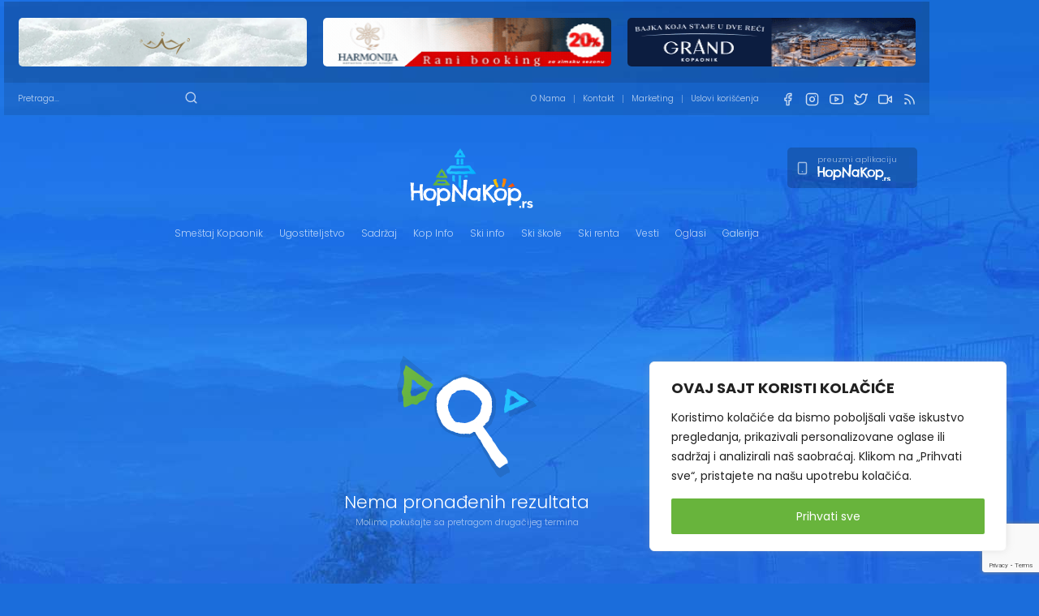

--- FILE ---
content_type: text/html; charset=UTF-8
request_url: https://hopnakop.rs/tag/specijalnu-cenu-od-40e-dan/
body_size: 37518
content:
<!DOCTYPE html>
<html lang="en-US" class="no-js">

<head>
    <meta charset="UTF-8">
    <title>specijalnu cenu od 40€/dan &#8211; HopNaKop Kopaonik</title>
    <meta name="viewport" content="width=device-width">
    <link rel="stylesheet" href="https://unpkg.com/leaflet@1.9.4/dist/leaflet.css" integrity="sha256-p4NxAoJBhIIN+hmNHrzRCf9tD/miZyoHS5obTRR9BMY=" crossorigin="" />
    <script src="https://unpkg.com/leaflet@1.9.4/dist/leaflet.js" integrity="sha256-20nQCchB9co0qIjJZRGuk2/Z9VM+kNiyxNV1lvTlZBo=" crossorigin=""></script>
    <link rel="shortcut icon" href="https://hopnakop.rs/wp-content/themes/hopnakop/images/favicon.png" type="image/png">
    <link rel="icon" href="https://hopnakop.rs/wp-content/themes/hopnakop/images/favicon.png" type="image/png">
    <meta property="og:image" content="https://hopnakop.rs/wp-content/themes/hopnakop/images/cover.webp" />
	<meta name="chatgpt-domain-verification" content="openai-domain-verification=dv-yvxxp3TYko896f3BHoHWRhL4">
    <meta name="author" content="HopNaKop Kopaonik">
    <script type="text/javascript">
        var restBaseURL = "https://hopnakop.rs/wp-json/";
    </script>
    <style type="text/css">
        /*!
Theme Name: HopNaKop
Version: 1.0
Author: MilosR
Text Domain: hopnakop
*/
/*!
 * Bootstrap Grid v4.5.2 (https://getbootstrap.com/)
 * Copyright 2011-2020 The Bootstrap Authors
 * Copyright 2011-2020 Twitter, Inc.
 * Licensed under MIT (https://github.com/twbs/bootstrap/blob/main/LICENSE)
 */html{box-sizing:border-box;-ms-overflow-style:scrollbar}*,:after,:before{box-sizing:inherit}.container,.container-fluid,.container-lg,.container-md,.container-sm,.container-xl{width:100%;padding-right:15px;padding-left:15px;margin-right:auto;margin-left:auto}@media (min-width:576px){.container,.container-sm{max-width:540px}}@media (min-width:768px){.container,.container-md,.container-sm{max-width:720px}}@media (min-width:992px){.container,.container-lg,.container-md,.container-sm{max-width:960px}}@media (min-width:1200px){.container,.container-lg,.container-md,.container-sm,.container-xl{max-width:1140px}}.row{display:flex;flex-wrap:wrap;margin-right:-15px;margin-left:-15px}.no-gutters{margin-right:0;margin-left:0}.no-gutters>.col,.no-gutters>[class*=col-]{padding-right:0;padding-left:0}.col,.col-1,.col-2,.col-3,.col-4,.col-5,.col-6,.col-7,.col-8,.col-9,.col-10,.col-11,.col-12,.col-auto,.col-lg,.col-lg-1,.col-lg-2,.col-lg-3,.col-lg-4,.col-lg-5,.col-lg-6,.col-lg-7,.col-lg-8,.col-lg-9,.col-lg-10,.col-lg-11,.col-lg-12,.col-lg-auto,.col-md,.col-md-1,.col-md-2,.col-md-3,.col-md-4,.col-md-5,.col-md-6,.col-md-7,.col-md-8,.col-md-9,.col-md-10,.col-md-11,.col-md-12,.col-md-auto,.col-sm,.col-sm-1,.col-sm-2,.col-sm-3,.col-sm-4,.col-sm-5,.col-sm-6,.col-sm-7,.col-sm-8,.col-sm-9,.col-sm-10,.col-sm-11,.col-sm-12,.col-sm-auto,.col-xl,.col-xl-1,.col-xl-2,.col-xl-3,.col-xl-4,.col-xl-5,.col-xl-6,.col-xl-7,.col-xl-8,.col-xl-9,.col-xl-10,.col-xl-11,.col-xl-12,.col-xl-auto,.col-xxl,.col-xxl-1,.col-xxl-2,.col-xxl-3,.col-xxl-4,.col-xxl-5,.col-xxl-6,.col-xxl-7,.col-xxl-8,.col-xxl-9,.col-xxl-10,.col-xxl-11,.col-xxl-12,.col-xxl-auto,.col-xxxl,.col-xxxl-1,.col-xxxl-2,.col-xxxl-3,.col-xxxl-4,.col-xxxl-5,.col-xxxl-6,.col-xxxl-7,.col-xxxl-8,.col-xxxl-9,.col-xxxl-10,.col-xxxl-11,.col-xxxl-12,.col-xxxl-auto{position:relative;width:100%;padding-right:15px;padding-left:15px}.col{flex-basis:0;flex-grow:1;max-width:100%}.row-cols-1>*{flex:0 0 100%;max-width:100%}.row-cols-2>*{flex:0 0 50%;max-width:50%}.row-cols-3>*{flex:0 0 33.3333333333%;max-width:33.3333333333%}.row-cols-4>*{flex:0 0 25%;max-width:25%}.row-cols-5>*{flex:0 0 20%;max-width:20%}.row-cols-6>*{flex:0 0 16.6666666667%;max-width:16.6666666667%}.col-auto{flex:0 0 auto;width:auto;max-width:100%}.col-1{flex:0 0 8.3333333333%;max-width:8.3333333333%}.col-2{flex:0 0 16.6666666667%;max-width:16.6666666667%}.col-3{flex:0 0 25%;max-width:25%}.col-4{flex:0 0 33.3333333333%;max-width:33.3333333333%}.col-5{flex:0 0 41.6666666667%;max-width:41.6666666667%}.col-6{flex:0 0 50%;max-width:50%}.col-7{flex:0 0 58.3333333333%;max-width:58.3333333333%}.col-8{flex:0 0 66.6666666667%;max-width:66.6666666667%}.col-9{flex:0 0 75%;max-width:75%}.col-10{flex:0 0 83.3333333333%;max-width:83.3333333333%}.col-11{flex:0 0 91.6666666667%;max-width:91.6666666667%}.col-12{flex:0 0 100%;max-width:100%}.order-first{order:-1}.order-last{order:13}.order-0{order:0}.order-1{order:1}.order-2{order:2}.order-3{order:3}.order-4{order:4}.order-5{order:5}.order-6{order:6}.order-7{order:7}.order-8{order:8}.order-9{order:9}.order-10{order:10}.order-11{order:11}.order-12{order:12}.offset-1{margin-left:8.3333333333%}.offset-2{margin-left:16.6666666667%}.offset-3{margin-left:25%}.offset-4{margin-left:33.3333333333%}.offset-5{margin-left:41.6666666667%}.offset-6{margin-left:50%}.offset-7{margin-left:58.3333333333%}.offset-8{margin-left:66.6666666667%}.offset-9{margin-left:75%}.offset-10{margin-left:83.3333333333%}.offset-11{margin-left:91.6666666667%}@media (min-width:576px){.col-sm{flex-basis:0;flex-grow:1;max-width:100%}.row-cols-sm-1>*{flex:0 0 100%;max-width:100%}.row-cols-sm-2>*{flex:0 0 50%;max-width:50%}.row-cols-sm-3>*{flex:0 0 33.3333333333%;max-width:33.3333333333%}.row-cols-sm-4>*{flex:0 0 25%;max-width:25%}.row-cols-sm-5>*{flex:0 0 20%;max-width:20%}.row-cols-sm-6>*{flex:0 0 16.6666666667%;max-width:16.6666666667%}.col-sm-auto{flex:0 0 auto;width:auto;max-width:100%}.col-sm-1{flex:0 0 8.3333333333%;max-width:8.3333333333%}.col-sm-2{flex:0 0 16.6666666667%;max-width:16.6666666667%}.col-sm-3{flex:0 0 25%;max-width:25%}.col-sm-4{flex:0 0 33.3333333333%;max-width:33.3333333333%}.col-sm-5{flex:0 0 41.6666666667%;max-width:41.6666666667%}.col-sm-6{flex:0 0 50%;max-width:50%}.col-sm-7{flex:0 0 58.3333333333%;max-width:58.3333333333%}.col-sm-8{flex:0 0 66.6666666667%;max-width:66.6666666667%}.col-sm-9{flex:0 0 75%;max-width:75%}.col-sm-10{flex:0 0 83.3333333333%;max-width:83.3333333333%}.col-sm-11{flex:0 0 91.6666666667%;max-width:91.6666666667%}.col-sm-12{flex:0 0 100%;max-width:100%}.order-sm-first{order:-1}.order-sm-last{order:13}.order-sm-0{order:0}.order-sm-1{order:1}.order-sm-2{order:2}.order-sm-3{order:3}.order-sm-4{order:4}.order-sm-5{order:5}.order-sm-6{order:6}.order-sm-7{order:7}.order-sm-8{order:8}.order-sm-9{order:9}.order-sm-10{order:10}.order-sm-11{order:11}.order-sm-12{order:12}.offset-sm-0{margin-left:0}.offset-sm-1{margin-left:8.3333333333%}.offset-sm-2{margin-left:16.6666666667%}.offset-sm-3{margin-left:25%}.offset-sm-4{margin-left:33.3333333333%}.offset-sm-5{margin-left:41.6666666667%}.offset-sm-6{margin-left:50%}.offset-sm-7{margin-left:58.3333333333%}.offset-sm-8{margin-left:66.6666666667%}.offset-sm-9{margin-left:75%}.offset-sm-10{margin-left:83.3333333333%}.offset-sm-11{margin-left:91.6666666667%}}@media (min-width:768px){.col-md{flex-basis:0;flex-grow:1;max-width:100%}.row-cols-md-1>*{flex:0 0 100%;max-width:100%}.row-cols-md-2>*{flex:0 0 50%;max-width:50%}.row-cols-md-3>*{flex:0 0 33.3333333333%;max-width:33.3333333333%}.row-cols-md-4>*{flex:0 0 25%;max-width:25%}.row-cols-md-5>*{flex:0 0 20%;max-width:20%}.row-cols-md-6>*{flex:0 0 16.6666666667%;max-width:16.6666666667%}.col-md-auto{flex:0 0 auto;width:auto;max-width:100%}.col-md-1{flex:0 0 8.3333333333%;max-width:8.3333333333%}.col-md-2{flex:0 0 16.6666666667%;max-width:16.6666666667%}.col-md-3{flex:0 0 25%;max-width:25%}.col-md-4{flex:0 0 33.3333333333%;max-width:33.3333333333%}.col-md-5{flex:0 0 41.6666666667%;max-width:41.6666666667%}.col-md-6{flex:0 0 50%;max-width:50%}.col-md-7{flex:0 0 58.3333333333%;max-width:58.3333333333%}.col-md-8{flex:0 0 66.6666666667%;max-width:66.6666666667%}.col-md-9{flex:0 0 75%;max-width:75%}.col-md-10{flex:0 0 83.3333333333%;max-width:83.3333333333%}.col-md-11{flex:0 0 91.6666666667%;max-width:91.6666666667%}.col-md-12{flex:0 0 100%;max-width:100%}.order-md-first{order:-1}.order-md-last{order:13}.order-md-0{order:0}.order-md-1{order:1}.order-md-2{order:2}.order-md-3{order:3}.order-md-4{order:4}.order-md-5{order:5}.order-md-6{order:6}.order-md-7{order:7}.order-md-8{order:8}.order-md-9{order:9}.order-md-10{order:10}.order-md-11{order:11}.order-md-12{order:12}.offset-md-0{margin-left:0}.offset-md-1{margin-left:8.3333333333%}.offset-md-2{margin-left:16.6666666667%}.offset-md-3{margin-left:25%}.offset-md-4{margin-left:33.3333333333%}.offset-md-5{margin-left:41.6666666667%}.offset-md-6{margin-left:50%}.offset-md-7{margin-left:58.3333333333%}.offset-md-8{margin-left:66.6666666667%}.offset-md-9{margin-left:75%}.offset-md-10{margin-left:83.3333333333%}.offset-md-11{margin-left:91.6666666667%}}@media (min-width:992px){.col-lg{flex-basis:0;flex-grow:1;max-width:100%}.row-cols-lg-1>*{flex:0 0 100%;max-width:100%}.row-cols-lg-2>*{flex:0 0 50%;max-width:50%}.row-cols-lg-3>*{flex:0 0 33.3333333333%;max-width:33.3333333333%}.row-cols-lg-4>*{flex:0 0 25%;max-width:25%}.row-cols-lg-5>*{flex:0 0 20%;max-width:20%}.row-cols-lg-6>*{flex:0 0 16.6666666667%;max-width:16.6666666667%}.col-lg-auto{flex:0 0 auto;width:auto;max-width:100%}.col-lg-1{flex:0 0 8.3333333333%;max-width:8.3333333333%}.col-lg-2{flex:0 0 16.6666666667%;max-width:16.6666666667%}.col-lg-3{flex:0 0 25%;max-width:25%}.col-lg-4{flex:0 0 33.3333333333%;max-width:33.3333333333%}.col-lg-5{flex:0 0 41.6666666667%;max-width:41.6666666667%}.col-lg-6{flex:0 0 50%;max-width:50%}.col-lg-7{flex:0 0 58.3333333333%;max-width:58.3333333333%}.col-lg-8{flex:0 0 66.6666666667%;max-width:66.6666666667%}.col-lg-9{flex:0 0 75%;max-width:75%}.col-lg-10{flex:0 0 83.3333333333%;max-width:83.3333333333%}.col-lg-11{flex:0 0 91.6666666667%;max-width:91.6666666667%}.col-lg-12{flex:0 0 100%;max-width:100%}.order-lg-first{order:-1}.order-lg-last{order:13}.order-lg-0{order:0}.order-lg-1{order:1}.order-lg-2{order:2}.order-lg-3{order:3}.order-lg-4{order:4}.order-lg-5{order:5}.order-lg-6{order:6}.order-lg-7{order:7}.order-lg-8{order:8}.order-lg-9{order:9}.order-lg-10{order:10}.order-lg-11{order:11}.order-lg-12{order:12}.offset-lg-0{margin-left:0}.offset-lg-1{margin-left:8.3333333333%}.offset-lg-2{margin-left:16.6666666667%}.offset-lg-3{margin-left:25%}.offset-lg-4{margin-left:33.3333333333%}.offset-lg-5{margin-left:41.6666666667%}.offset-lg-6{margin-left:50%}.offset-lg-7{margin-left:58.3333333333%}.offset-lg-8{margin-left:66.6666666667%}.offset-lg-9{margin-left:75%}.offset-lg-10{margin-left:83.3333333333%}.offset-lg-11{margin-left:91.6666666667%}}@media (min-width:1200px){.col-xl{flex-basis:0;flex-grow:1;max-width:100%}.row-cols-xl-1>*{flex:0 0 100%;max-width:100%}.row-cols-xl-2>*{flex:0 0 50%;max-width:50%}.row-cols-xl-3>*{flex:0 0 33.3333333333%;max-width:33.3333333333%}.row-cols-xl-4>*{flex:0 0 25%;max-width:25%}.row-cols-xl-5>*{flex:0 0 20%;max-width:20%}.row-cols-xl-6>*{flex:0 0 16.6666666667%;max-width:16.6666666667%}.col-xl-auto{flex:0 0 auto;width:auto;max-width:100%}.col-xl-1{flex:0 0 8.3333333333%;max-width:8.3333333333%}.col-xl-2{flex:0 0 16.6666666667%;max-width:16.6666666667%}.col-xl-3{flex:0 0 25%;max-width:25%}.col-xl-4{flex:0 0 33.3333333333%;max-width:33.3333333333%}.col-xl-5{flex:0 0 41.6666666667%;max-width:41.6666666667%}.col-xl-6{flex:0 0 50%;max-width:50%}.col-xl-7{flex:0 0 58.3333333333%;max-width:58.3333333333%}.col-xl-8{flex:0 0 66.6666666667%;max-width:66.6666666667%}.col-xl-9{flex:0 0 75%;max-width:75%}.col-xl-10{flex:0 0 83.3333333333%;max-width:83.3333333333%}.col-xl-11{flex:0 0 91.6666666667%;max-width:91.6666666667%}.col-xl-12{flex:0 0 100%;max-width:100%}.order-xl-first{order:-1}.order-xl-last{order:13}.order-xl-0{order:0}.order-xl-1{order:1}.order-xl-2{order:2}.order-xl-3{order:3}.order-xl-4{order:4}.order-xl-5{order:5}.order-xl-6{order:6}.order-xl-7{order:7}.order-xl-8{order:8}.order-xl-9{order:9}.order-xl-10{order:10}.order-xl-11{order:11}.order-xl-12{order:12}.offset-xl-0{margin-left:0}.offset-xl-1{margin-left:8.3333333333%}.offset-xl-2{margin-left:16.6666666667%}.offset-xl-3{margin-left:25%}.offset-xl-4{margin-left:33.3333333333%}.offset-xl-5{margin-left:41.6666666667%}.offset-xl-6{margin-left:50%}.offset-xl-7{margin-left:58.3333333333%}.offset-xl-8{margin-left:66.6666666667%}.offset-xl-9{margin-left:75%}.offset-xl-10{margin-left:83.3333333333%}.offset-xl-11{margin-left:91.6666666667%}}@media (min-width:1440px){.col-xxl{flex-basis:0;flex-grow:1;max-width:100%}.row-cols-xxl-1>*{flex:0 0 100%;max-width:100%}.row-cols-xxl-2>*{flex:0 0 50%;max-width:50%}.row-cols-xxl-3>*{flex:0 0 33.3333333333%;max-width:33.3333333333%}.row-cols-xxl-4>*{flex:0 0 25%;max-width:25%}.row-cols-xxl-5>*{flex:0 0 20%;max-width:20%}.row-cols-xxl-6>*{flex:0 0 16.6666666667%;max-width:16.6666666667%}.col-xxl-auto{flex:0 0 auto;width:auto;max-width:100%}.col-xxl-1{flex:0 0 8.3333333333%;max-width:8.3333333333%}.col-xxl-2{flex:0 0 16.6666666667%;max-width:16.6666666667%}.col-xxl-3{flex:0 0 25%;max-width:25%}.col-xxl-4{flex:0 0 33.3333333333%;max-width:33.3333333333%}.col-xxl-5{flex:0 0 41.6666666667%;max-width:41.6666666667%}.col-xxl-6{flex:0 0 50%;max-width:50%}.col-xxl-7{flex:0 0 58.3333333333%;max-width:58.3333333333%}.col-xxl-8{flex:0 0 66.6666666667%;max-width:66.6666666667%}.col-xxl-9{flex:0 0 75%;max-width:75%}.col-xxl-10{flex:0 0 83.3333333333%;max-width:83.3333333333%}.col-xxl-11{flex:0 0 91.6666666667%;max-width:91.6666666667%}.col-xxl-12{flex:0 0 100%;max-width:100%}.order-xxl-first{order:-1}.order-xxl-last{order:13}.order-xxl-0{order:0}.order-xxl-1{order:1}.order-xxl-2{order:2}.order-xxl-3{order:3}.order-xxl-4{order:4}.order-xxl-5{order:5}.order-xxl-6{order:6}.order-xxl-7{order:7}.order-xxl-8{order:8}.order-xxl-9{order:9}.order-xxl-10{order:10}.order-xxl-11{order:11}.order-xxl-12{order:12}.offset-xxl-0{margin-left:0}.offset-xxl-1{margin-left:8.3333333333%}.offset-xxl-2{margin-left:16.6666666667%}.offset-xxl-3{margin-left:25%}.offset-xxl-4{margin-left:33.3333333333%}.offset-xxl-5{margin-left:41.6666666667%}.offset-xxl-6{margin-left:50%}.offset-xxl-7{margin-left:58.3333333333%}.offset-xxl-8{margin-left:66.6666666667%}.offset-xxl-9{margin-left:75%}.offset-xxl-10{margin-left:83.3333333333%}.offset-xxl-11{margin-left:91.6666666667%}}@media (min-width:1920px){.col-xxxl{flex-basis:0;flex-grow:1;max-width:100%}.row-cols-xxxl-1>*{flex:0 0 100%;max-width:100%}.row-cols-xxxl-2>*{flex:0 0 50%;max-width:50%}.row-cols-xxxl-3>*{flex:0 0 33.3333333333%;max-width:33.3333333333%}.row-cols-xxxl-4>*{flex:0 0 25%;max-width:25%}.row-cols-xxxl-5>*{flex:0 0 20%;max-width:20%}.row-cols-xxxl-6>*{flex:0 0 16.6666666667%;max-width:16.6666666667%}.col-xxxl-auto{flex:0 0 auto;width:auto;max-width:100%}.col-xxxl-1{flex:0 0 8.3333333333%;max-width:8.3333333333%}.col-xxxl-2{flex:0 0 16.6666666667%;max-width:16.6666666667%}.col-xxxl-3{flex:0 0 25%;max-width:25%}.col-xxxl-4{flex:0 0 33.3333333333%;max-width:33.3333333333%}.col-xxxl-5{flex:0 0 41.6666666667%;max-width:41.6666666667%}.col-xxxl-6{flex:0 0 50%;max-width:50%}.col-xxxl-7{flex:0 0 58.3333333333%;max-width:58.3333333333%}.col-xxxl-8{flex:0 0 66.6666666667%;max-width:66.6666666667%}.col-xxxl-9{flex:0 0 75%;max-width:75%}.col-xxxl-10{flex:0 0 83.3333333333%;max-width:83.3333333333%}.col-xxxl-11{flex:0 0 91.6666666667%;max-width:91.6666666667%}.col-xxxl-12{flex:0 0 100%;max-width:100%}.order-xxxl-first{order:-1}.order-xxxl-last{order:13}.order-xxxl-0{order:0}.order-xxxl-1{order:1}.order-xxxl-2{order:2}.order-xxxl-3{order:3}.order-xxxl-4{order:4}.order-xxxl-5{order:5}.order-xxxl-6{order:6}.order-xxxl-7{order:7}.order-xxxl-8{order:8}.order-xxxl-9{order:9}.order-xxxl-10{order:10}.order-xxxl-11{order:11}.order-xxxl-12{order:12}.offset-xxxl-0{margin-left:0}.offset-xxxl-1{margin-left:8.3333333333%}.offset-xxxl-2{margin-left:16.6666666667%}.offset-xxxl-3{margin-left:25%}.offset-xxxl-4{margin-left:33.3333333333%}.offset-xxxl-5{margin-left:41.6666666667%}.offset-xxxl-6{margin-left:50%}.offset-xxxl-7{margin-left:58.3333333333%}.offset-xxxl-8{margin-left:66.6666666667%}.offset-xxxl-9{margin-left:75%}.offset-xxxl-10{margin-left:83.3333333333%}.offset-xxxl-11{margin-left:91.6666666667%}}.d-none{display:none!important}.d-inline{display:inline!important}.d-inline-block{display:inline-block!important}.d-block{display:block!important}.d-table{display:table!important}.d-table-row{display:table-row!important}.d-table-cell{display:table-cell!important}.d-flex{display:flex!important}.d-inline-flex{display:inline-flex!important}@media (min-width:576px){.d-sm-none{display:none!important}.d-sm-inline{display:inline!important}.d-sm-inline-block{display:inline-block!important}.d-sm-block{display:block!important}.d-sm-table{display:table!important}.d-sm-table-row{display:table-row!important}.d-sm-table-cell{display:table-cell!important}.d-sm-flex{display:flex!important}.d-sm-inline-flex{display:inline-flex!important}}@media (min-width:768px){.d-md-none{display:none!important}.d-md-inline{display:inline!important}.d-md-inline-block{display:inline-block!important}.d-md-block{display:block!important}.d-md-table{display:table!important}.d-md-table-row{display:table-row!important}.d-md-table-cell{display:table-cell!important}.d-md-flex{display:flex!important}.d-md-inline-flex{display:inline-flex!important}}@media (min-width:992px){.d-lg-none{display:none!important}.d-lg-inline{display:inline!important}.d-lg-inline-block{display:inline-block!important}.d-lg-block{display:block!important}.d-lg-table{display:table!important}.d-lg-table-row{display:table-row!important}.d-lg-table-cell{display:table-cell!important}.d-lg-flex{display:flex!important}.d-lg-inline-flex{display:inline-flex!important}}@media (min-width:1200px){.d-xl-none{display:none!important}.d-xl-inline{display:inline!important}.d-xl-inline-block{display:inline-block!important}.d-xl-block{display:block!important}.d-xl-table{display:table!important}.d-xl-table-row{display:table-row!important}.d-xl-table-cell{display:table-cell!important}.d-xl-flex{display:flex!important}.d-xl-inline-flex{display:inline-flex!important}}@media (min-width:1440px){.d-xxl-none{display:none!important}.d-xxl-inline{display:inline!important}.d-xxl-inline-block{display:inline-block!important}.d-xxl-block{display:block!important}.d-xxl-table{display:table!important}.d-xxl-table-row{display:table-row!important}.d-xxl-table-cell{display:table-cell!important}.d-xxl-flex{display:flex!important}.d-xxl-inline-flex{display:inline-flex!important}}@media (min-width:1920px){.d-xxxl-none{display:none!important}.d-xxxl-inline{display:inline!important}.d-xxxl-inline-block{display:inline-block!important}.d-xxxl-block{display:block!important}.d-xxxl-table{display:table!important}.d-xxxl-table-row{display:table-row!important}.d-xxxl-table-cell{display:table-cell!important}.d-xxxl-flex{display:flex!important}.d-xxxl-inline-flex{display:inline-flex!important}}@media print{.d-print-none{display:none!important}.d-print-inline{display:inline!important}.d-print-inline-block{display:inline-block!important}.d-print-block{display:block!important}.d-print-table{display:table!important}.d-print-table-row{display:table-row!important}.d-print-table-cell{display:table-cell!important}.d-print-flex{display:flex!important}.d-print-inline-flex{display:inline-flex!important}}.flex-row{flex-direction:row!important}.flex-column{flex-direction:column!important}.flex-row-reverse{flex-direction:row-reverse!important}.flex-column-reverse{flex-direction:column-reverse!important}.flex-wrap{flex-wrap:wrap!important}.flex-nowrap{flex-wrap:nowrap!important}.flex-wrap-reverse{flex-wrap:wrap-reverse!important}.flex-fill{flex:1 1 auto!important}.flex-grow-0{flex-grow:0!important}.flex-grow-1{flex-grow:1!important}.flex-shrink-0{flex-shrink:0!important}.flex-shrink-1{flex-shrink:1!important}.justify-content-start{justify-content:flex-start!important}.justify-content-end{justify-content:flex-end!important}.justify-content-center{justify-content:center!important}.justify-content-between{justify-content:space-between!important}.justify-content-around{justify-content:space-around!important}.align-items-start{align-items:flex-start!important}.align-items-end{align-items:flex-end!important}.align-items-center{align-items:center!important}.align-items-baseline{align-items:baseline!important}.align-items-stretch{align-items:stretch!important}.align-content-start{align-content:flex-start!important}.align-content-end{align-content:flex-end!important}.align-content-center{align-content:center!important}.align-content-between{align-content:space-between!important}.align-content-around{align-content:space-around!important}.align-content-stretch{align-content:stretch!important}.align-self-auto{align-self:auto!important}.align-self-start{align-self:flex-start!important}.align-self-end{align-self:flex-end!important}.align-self-center{align-self:center!important}.align-self-baseline{align-self:baseline!important}.align-self-stretch{align-self:stretch!important}@media (min-width:576px){.flex-sm-row{flex-direction:row!important}.flex-sm-column{flex-direction:column!important}.flex-sm-row-reverse{flex-direction:row-reverse!important}.flex-sm-column-reverse{flex-direction:column-reverse!important}.flex-sm-wrap{flex-wrap:wrap!important}.flex-sm-nowrap{flex-wrap:nowrap!important}.flex-sm-wrap-reverse{flex-wrap:wrap-reverse!important}.flex-sm-fill{flex:1 1 auto!important}.flex-sm-grow-0{flex-grow:0!important}.flex-sm-grow-1{flex-grow:1!important}.flex-sm-shrink-0{flex-shrink:0!important}.flex-sm-shrink-1{flex-shrink:1!important}.justify-content-sm-start{justify-content:flex-start!important}.justify-content-sm-end{justify-content:flex-end!important}.justify-content-sm-center{justify-content:center!important}.justify-content-sm-between{justify-content:space-between!important}.justify-content-sm-around{justify-content:space-around!important}.align-items-sm-start{align-items:flex-start!important}.align-items-sm-end{align-items:flex-end!important}.align-items-sm-center{align-items:center!important}.align-items-sm-baseline{align-items:baseline!important}.align-items-sm-stretch{align-items:stretch!important}.align-content-sm-start{align-content:flex-start!important}.align-content-sm-end{align-content:flex-end!important}.align-content-sm-center{align-content:center!important}.align-content-sm-between{align-content:space-between!important}.align-content-sm-around{align-content:space-around!important}.align-content-sm-stretch{align-content:stretch!important}.align-self-sm-auto{align-self:auto!important}.align-self-sm-start{align-self:flex-start!important}.align-self-sm-end{align-self:flex-end!important}.align-self-sm-center{align-self:center!important}.align-self-sm-baseline{align-self:baseline!important}.align-self-sm-stretch{align-self:stretch!important}}@media (min-width:768px){.flex-md-row{flex-direction:row!important}.flex-md-column{flex-direction:column!important}.flex-md-row-reverse{flex-direction:row-reverse!important}.flex-md-column-reverse{flex-direction:column-reverse!important}.flex-md-wrap{flex-wrap:wrap!important}.flex-md-nowrap{flex-wrap:nowrap!important}.flex-md-wrap-reverse{flex-wrap:wrap-reverse!important}.flex-md-fill{flex:1 1 auto!important}.flex-md-grow-0{flex-grow:0!important}.flex-md-grow-1{flex-grow:1!important}.flex-md-shrink-0{flex-shrink:0!important}.flex-md-shrink-1{flex-shrink:1!important}.justify-content-md-start{justify-content:flex-start!important}.justify-content-md-end{justify-content:flex-end!important}.justify-content-md-center{justify-content:center!important}.justify-content-md-between{justify-content:space-between!important}.justify-content-md-around{justify-content:space-around!important}.align-items-md-start{align-items:flex-start!important}.align-items-md-end{align-items:flex-end!important}.align-items-md-center{align-items:center!important}.align-items-md-baseline{align-items:baseline!important}.align-items-md-stretch{align-items:stretch!important}.align-content-md-start{align-content:flex-start!important}.align-content-md-end{align-content:flex-end!important}.align-content-md-center{align-content:center!important}.align-content-md-between{align-content:space-between!important}.align-content-md-around{align-content:space-around!important}.align-content-md-stretch{align-content:stretch!important}.align-self-md-auto{align-self:auto!important}.align-self-md-start{align-self:flex-start!important}.align-self-md-end{align-self:flex-end!important}.align-self-md-center{align-self:center!important}.align-self-md-baseline{align-self:baseline!important}.align-self-md-stretch{align-self:stretch!important}}@media (min-width:992px){.flex-lg-row{flex-direction:row!important}.flex-lg-column{flex-direction:column!important}.flex-lg-row-reverse{flex-direction:row-reverse!important}.flex-lg-column-reverse{flex-direction:column-reverse!important}.flex-lg-wrap{flex-wrap:wrap!important}.flex-lg-nowrap{flex-wrap:nowrap!important}.flex-lg-wrap-reverse{flex-wrap:wrap-reverse!important}.flex-lg-fill{flex:1 1 auto!important}.flex-lg-grow-0{flex-grow:0!important}.flex-lg-grow-1{flex-grow:1!important}.flex-lg-shrink-0{flex-shrink:0!important}.flex-lg-shrink-1{flex-shrink:1!important}.justify-content-lg-start{justify-content:flex-start!important}.justify-content-lg-end{justify-content:flex-end!important}.justify-content-lg-center{justify-content:center!important}.justify-content-lg-between{justify-content:space-between!important}.justify-content-lg-around{justify-content:space-around!important}.align-items-lg-start{align-items:flex-start!important}.align-items-lg-end{align-items:flex-end!important}.align-items-lg-center{align-items:center!important}.align-items-lg-baseline{align-items:baseline!important}.align-items-lg-stretch{align-items:stretch!important}.align-content-lg-start{align-content:flex-start!important}.align-content-lg-end{align-content:flex-end!important}.align-content-lg-center{align-content:center!important}.align-content-lg-between{align-content:space-between!important}.align-content-lg-around{align-content:space-around!important}.align-content-lg-stretch{align-content:stretch!important}.align-self-lg-auto{align-self:auto!important}.align-self-lg-start{align-self:flex-start!important}.align-self-lg-end{align-self:flex-end!important}.align-self-lg-center{align-self:center!important}.align-self-lg-baseline{align-self:baseline!important}.align-self-lg-stretch{align-self:stretch!important}}@media (min-width:1200px){.flex-xl-row{flex-direction:row!important}.flex-xl-column{flex-direction:column!important}.flex-xl-row-reverse{flex-direction:row-reverse!important}.flex-xl-column-reverse{flex-direction:column-reverse!important}.flex-xl-wrap{flex-wrap:wrap!important}.flex-xl-nowrap{flex-wrap:nowrap!important}.flex-xl-wrap-reverse{flex-wrap:wrap-reverse!important}.flex-xl-fill{flex:1 1 auto!important}.flex-xl-grow-0{flex-grow:0!important}.flex-xl-grow-1{flex-grow:1!important}.flex-xl-shrink-0{flex-shrink:0!important}.flex-xl-shrink-1{flex-shrink:1!important}.justify-content-xl-start{justify-content:flex-start!important}.justify-content-xl-end{justify-content:flex-end!important}.justify-content-xl-center{justify-content:center!important}.justify-content-xl-between{justify-content:space-between!important}.justify-content-xl-around{justify-content:space-around!important}.align-items-xl-start{align-items:flex-start!important}.align-items-xl-end{align-items:flex-end!important}.align-items-xl-center{align-items:center!important}.align-items-xl-baseline{align-items:baseline!important}.align-items-xl-stretch{align-items:stretch!important}.align-content-xl-start{align-content:flex-start!important}.align-content-xl-end{align-content:flex-end!important}.align-content-xl-center{align-content:center!important}.align-content-xl-between{align-content:space-between!important}.align-content-xl-around{align-content:space-around!important}.align-content-xl-stretch{align-content:stretch!important}.align-self-xl-auto{align-self:auto!important}.align-self-xl-start{align-self:flex-start!important}.align-self-xl-end{align-self:flex-end!important}.align-self-xl-center{align-self:center!important}.align-self-xl-baseline{align-self:baseline!important}.align-self-xl-stretch{align-self:stretch!important}}@media (min-width:1440px){.flex-xxl-row{flex-direction:row!important}.flex-xxl-column{flex-direction:column!important}.flex-xxl-row-reverse{flex-direction:row-reverse!important}.flex-xxl-column-reverse{flex-direction:column-reverse!important}.flex-xxl-wrap{flex-wrap:wrap!important}.flex-xxl-nowrap{flex-wrap:nowrap!important}.flex-xxl-wrap-reverse{flex-wrap:wrap-reverse!important}.flex-xxl-fill{flex:1 1 auto!important}.flex-xxl-grow-0{flex-grow:0!important}.flex-xxl-grow-1{flex-grow:1!important}.flex-xxl-shrink-0{flex-shrink:0!important}.flex-xxl-shrink-1{flex-shrink:1!important}.justify-content-xxl-start{justify-content:flex-start!important}.justify-content-xxl-end{justify-content:flex-end!important}.justify-content-xxl-center{justify-content:center!important}.justify-content-xxl-between{justify-content:space-between!important}.justify-content-xxl-around{justify-content:space-around!important}.align-items-xxl-start{align-items:flex-start!important}.align-items-xxl-end{align-items:flex-end!important}.align-items-xxl-center{align-items:center!important}.align-items-xxl-baseline{align-items:baseline!important}.align-items-xxl-stretch{align-items:stretch!important}.align-content-xxl-start{align-content:flex-start!important}.align-content-xxl-end{align-content:flex-end!important}.align-content-xxl-center{align-content:center!important}.align-content-xxl-between{align-content:space-between!important}.align-content-xxl-around{align-content:space-around!important}.align-content-xxl-stretch{align-content:stretch!important}.align-self-xxl-auto{align-self:auto!important}.align-self-xxl-start{align-self:flex-start!important}.align-self-xxl-end{align-self:flex-end!important}.align-self-xxl-center{align-self:center!important}.align-self-xxl-baseline{align-self:baseline!important}.align-self-xxl-stretch{align-self:stretch!important}}@media (min-width:1920px){.flex-xxxl-row{flex-direction:row!important}.flex-xxxl-column{flex-direction:column!important}.flex-xxxl-row-reverse{flex-direction:row-reverse!important}.flex-xxxl-column-reverse{flex-direction:column-reverse!important}.flex-xxxl-wrap{flex-wrap:wrap!important}.flex-xxxl-nowrap{flex-wrap:nowrap!important}.flex-xxxl-wrap-reverse{flex-wrap:wrap-reverse!important}.flex-xxxl-fill{flex:1 1 auto!important}.flex-xxxl-grow-0{flex-grow:0!important}.flex-xxxl-grow-1{flex-grow:1!important}.flex-xxxl-shrink-0{flex-shrink:0!important}.flex-xxxl-shrink-1{flex-shrink:1!important}.justify-content-xxxl-start{justify-content:flex-start!important}.justify-content-xxxl-end{justify-content:flex-end!important}.justify-content-xxxl-center{justify-content:center!important}.justify-content-xxxl-between{justify-content:space-between!important}.justify-content-xxxl-around{justify-content:space-around!important}.align-items-xxxl-start{align-items:flex-start!important}.align-items-xxxl-end{align-items:flex-end!important}.align-items-xxxl-center{align-items:center!important}.align-items-xxxl-baseline{align-items:baseline!important}.align-items-xxxl-stretch{align-items:stretch!important}.align-content-xxxl-start{align-content:flex-start!important}.align-content-xxxl-end{align-content:flex-end!important}.align-content-xxxl-center{align-content:center!important}.align-content-xxxl-between{align-content:space-between!important}.align-content-xxxl-around{align-content:space-around!important}.align-content-xxxl-stretch{align-content:stretch!important}.align-self-xxxl-auto{align-self:auto!important}.align-self-xxxl-start{align-self:flex-start!important}.align-self-xxxl-end{align-self:flex-end!important}.align-self-xxxl-center{align-self:center!important}.align-self-xxxl-baseline{align-self:baseline!important}.align-self-xxxl-stretch{align-self:stretch!important}}.m-0{margin:0!important}.mt-0,.my-0{margin-top:0!important}.mr-0,.mx-0{margin-right:0!important}.mb-0,.my-0{margin-bottom:0!important}.ml-0,.mx-0{margin-left:0!important}.m-1{margin:.25rem!important}.mt-1,.my-1{margin-top:.25rem!important}.mr-1,.mx-1{margin-right:.25rem!important}.mb-1,.my-1{margin-bottom:.25rem!important}.ml-1,.mx-1{margin-left:.25rem!important}.m-2{margin:.5rem!important}.mt-2,.my-2{margin-top:.5rem!important}.mr-2,.mx-2{margin-right:.5rem!important}.mb-2,.my-2{margin-bottom:.5rem!important}.ml-2,.mx-2{margin-left:.5rem!important}.m-3{margin:1rem!important}.mt-3,.my-3{margin-top:1rem!important}.mr-3,.mx-3{margin-right:1rem!important}.mb-3,.my-3{margin-bottom:1rem!important}.ml-3,.mx-3{margin-left:1rem!important}.m-4{margin:1.5rem!important}.mt-4,.my-4{margin-top:1.5rem!important}.mr-4,.mx-4{margin-right:1.5rem!important}.mb-4,.my-4{margin-bottom:1.5rem!important}.ml-4,.mx-4{margin-left:1.5rem!important}.m-5{margin:3rem!important}.mt-5,.my-5{margin-top:3rem!important}.mr-5,.mx-5{margin-right:3rem!important}.mb-5,.my-5{margin-bottom:3rem!important}.ml-5,.mx-5{margin-left:3rem!important}.p-0{padding:0!important}.pt-0,.py-0{padding-top:0!important}.pr-0,.px-0{padding-right:0!important}.pb-0,.py-0{padding-bottom:0!important}.pl-0,.px-0{padding-left:0!important}.p-1{padding:.25rem!important}.pt-1,.py-1{padding-top:.25rem!important}.pr-1,.px-1{padding-right:.25rem!important}.pb-1,.py-1{padding-bottom:.25rem!important}.pl-1,.px-1{padding-left:.25rem!important}.p-2{padding:.5rem!important}.pt-2,.py-2{padding-top:.5rem!important}.pr-2,.px-2{padding-right:.5rem!important}.pb-2,.py-2{padding-bottom:.5rem!important}.pl-2,.px-2{padding-left:.5rem!important}.p-3{padding:1rem!important}.pt-3,.py-3{padding-top:1rem!important}.pr-3,.px-3{padding-right:1rem!important}.pb-3,.py-3{padding-bottom:1rem!important}.pl-3,.px-3{padding-left:1rem!important}.p-4{padding:1.5rem!important}.pt-4,.py-4{padding-top:1.5rem!important}.pr-4,.px-4{padding-right:1.5rem!important}.pb-4,.py-4{padding-bottom:1.5rem!important}.pl-4,.px-4{padding-left:1.5rem!important}.p-5{padding:3rem!important}.pt-5,.py-5{padding-top:3rem!important}.pr-5,.px-5{padding-right:3rem!important}.pb-5,.py-5{padding-bottom:3rem!important}.pl-5,.px-5{padding-left:3rem!important}.m-n1{margin:-.25rem!important}.mt-n1,.my-n1{margin-top:-.25rem!important}.mr-n1,.mx-n1{margin-right:-.25rem!important}.mb-n1,.my-n1{margin-bottom:-.25rem!important}.ml-n1,.mx-n1{margin-left:-.25rem!important}.m-n2{margin:-.5rem!important}.mt-n2,.my-n2{margin-top:-.5rem!important}.mr-n2,.mx-n2{margin-right:-.5rem!important}.mb-n2,.my-n2{margin-bottom:-.5rem!important}.ml-n2,.mx-n2{margin-left:-.5rem!important}.m-n3{margin:-1rem!important}.mt-n3,.my-n3{margin-top:-1rem!important}.mr-n3,.mx-n3{margin-right:-1rem!important}.mb-n3,.my-n3{margin-bottom:-1rem!important}.ml-n3,.mx-n3{margin-left:-1rem!important}.m-n4{margin:-1.5rem!important}.mt-n4,.my-n4{margin-top:-1.5rem!important}.mr-n4,.mx-n4{margin-right:-1.5rem!important}.mb-n4,.my-n4{margin-bottom:-1.5rem!important}.ml-n4,.mx-n4{margin-left:-1.5rem!important}.m-n5{margin:-3rem!important}.mt-n5,.my-n5{margin-top:-3rem!important}.mr-n5,.mx-n5{margin-right:-3rem!important}.mb-n5,.my-n5{margin-bottom:-3rem!important}.ml-n5,.mx-n5{margin-left:-3rem!important}.m-auto{margin:auto!important}.mt-auto,.my-auto{margin-top:auto!important}.mr-auto,.mx-auto{margin-right:auto!important}.mb-auto,.my-auto{margin-bottom:auto!important}.ml-auto,.mx-auto{margin-left:auto!important}@media (min-width:576px){.m-sm-0{margin:0!important}.mt-sm-0,.my-sm-0{margin-top:0!important}.mr-sm-0,.mx-sm-0{margin-right:0!important}.mb-sm-0,.my-sm-0{margin-bottom:0!important}.ml-sm-0,.mx-sm-0{margin-left:0!important}.m-sm-1{margin:.25rem!important}.mt-sm-1,.my-sm-1{margin-top:.25rem!important}.mr-sm-1,.mx-sm-1{margin-right:.25rem!important}.mb-sm-1,.my-sm-1{margin-bottom:.25rem!important}.ml-sm-1,.mx-sm-1{margin-left:.25rem!important}.m-sm-2{margin:.5rem!important}.mt-sm-2,.my-sm-2{margin-top:.5rem!important}.mr-sm-2,.mx-sm-2{margin-right:.5rem!important}.mb-sm-2,.my-sm-2{margin-bottom:.5rem!important}.ml-sm-2,.mx-sm-2{margin-left:.5rem!important}.m-sm-3{margin:1rem!important}.mt-sm-3,.my-sm-3{margin-top:1rem!important}.mr-sm-3,.mx-sm-3{margin-right:1rem!important}.mb-sm-3,.my-sm-3{margin-bottom:1rem!important}.ml-sm-3,.mx-sm-3{margin-left:1rem!important}.m-sm-4{margin:1.5rem!important}.mt-sm-4,.my-sm-4{margin-top:1.5rem!important}.mr-sm-4,.mx-sm-4{margin-right:1.5rem!important}.mb-sm-4,.my-sm-4{margin-bottom:1.5rem!important}.ml-sm-4,.mx-sm-4{margin-left:1.5rem!important}.m-sm-5{margin:3rem!important}.mt-sm-5,.my-sm-5{margin-top:3rem!important}.mr-sm-5,.mx-sm-5{margin-right:3rem!important}.mb-sm-5,.my-sm-5{margin-bottom:3rem!important}.ml-sm-5,.mx-sm-5{margin-left:3rem!important}.p-sm-0{padding:0!important}.pt-sm-0,.py-sm-0{padding-top:0!important}.pr-sm-0,.px-sm-0{padding-right:0!important}.pb-sm-0,.py-sm-0{padding-bottom:0!important}.pl-sm-0,.px-sm-0{padding-left:0!important}.p-sm-1{padding:.25rem!important}.pt-sm-1,.py-sm-1{padding-top:.25rem!important}.pr-sm-1,.px-sm-1{padding-right:.25rem!important}.pb-sm-1,.py-sm-1{padding-bottom:.25rem!important}.pl-sm-1,.px-sm-1{padding-left:.25rem!important}.p-sm-2{padding:.5rem!important}.pt-sm-2,.py-sm-2{padding-top:.5rem!important}.pr-sm-2,.px-sm-2{padding-right:.5rem!important}.pb-sm-2,.py-sm-2{padding-bottom:.5rem!important}.pl-sm-2,.px-sm-2{padding-left:.5rem!important}.p-sm-3{padding:1rem!important}.pt-sm-3,.py-sm-3{padding-top:1rem!important}.pr-sm-3,.px-sm-3{padding-right:1rem!important}.pb-sm-3,.py-sm-3{padding-bottom:1rem!important}.pl-sm-3,.px-sm-3{padding-left:1rem!important}.p-sm-4{padding:1.5rem!important}.pt-sm-4,.py-sm-4{padding-top:1.5rem!important}.pr-sm-4,.px-sm-4{padding-right:1.5rem!important}.pb-sm-4,.py-sm-4{padding-bottom:1.5rem!important}.pl-sm-4,.px-sm-4{padding-left:1.5rem!important}.p-sm-5{padding:3rem!important}.pt-sm-5,.py-sm-5{padding-top:3rem!important}.pr-sm-5,.px-sm-5{padding-right:3rem!important}.pb-sm-5,.py-sm-5{padding-bottom:3rem!important}.pl-sm-5,.px-sm-5{padding-left:3rem!important}.m-sm-n1{margin:-.25rem!important}.mt-sm-n1,.my-sm-n1{margin-top:-.25rem!important}.mr-sm-n1,.mx-sm-n1{margin-right:-.25rem!important}.mb-sm-n1,.my-sm-n1{margin-bottom:-.25rem!important}.ml-sm-n1,.mx-sm-n1{margin-left:-.25rem!important}.m-sm-n2{margin:-.5rem!important}.mt-sm-n2,.my-sm-n2{margin-top:-.5rem!important}.mr-sm-n2,.mx-sm-n2{margin-right:-.5rem!important}.mb-sm-n2,.my-sm-n2{margin-bottom:-.5rem!important}.ml-sm-n2,.mx-sm-n2{margin-left:-.5rem!important}.m-sm-n3{margin:-1rem!important}.mt-sm-n3,.my-sm-n3{margin-top:-1rem!important}.mr-sm-n3,.mx-sm-n3{margin-right:-1rem!important}.mb-sm-n3,.my-sm-n3{margin-bottom:-1rem!important}.ml-sm-n3,.mx-sm-n3{margin-left:-1rem!important}.m-sm-n4{margin:-1.5rem!important}.mt-sm-n4,.my-sm-n4{margin-top:-1.5rem!important}.mr-sm-n4,.mx-sm-n4{margin-right:-1.5rem!important}.mb-sm-n4,.my-sm-n4{margin-bottom:-1.5rem!important}.ml-sm-n4,.mx-sm-n4{margin-left:-1.5rem!important}.m-sm-n5{margin:-3rem!important}.mt-sm-n5,.my-sm-n5{margin-top:-3rem!important}.mr-sm-n5,.mx-sm-n5{margin-right:-3rem!important}.mb-sm-n5,.my-sm-n5{margin-bottom:-3rem!important}.ml-sm-n5,.mx-sm-n5{margin-left:-3rem!important}.m-sm-auto{margin:auto!important}.mt-sm-auto,.my-sm-auto{margin-top:auto!important}.mr-sm-auto,.mx-sm-auto{margin-right:auto!important}.mb-sm-auto,.my-sm-auto{margin-bottom:auto!important}.ml-sm-auto,.mx-sm-auto{margin-left:auto!important}}@media (min-width:768px){.m-md-0{margin:0!important}.mt-md-0,.my-md-0{margin-top:0!important}.mr-md-0,.mx-md-0{margin-right:0!important}.mb-md-0,.my-md-0{margin-bottom:0!important}.ml-md-0,.mx-md-0{margin-left:0!important}.m-md-1{margin:.25rem!important}.mt-md-1,.my-md-1{margin-top:.25rem!important}.mr-md-1,.mx-md-1{margin-right:.25rem!important}.mb-md-1,.my-md-1{margin-bottom:.25rem!important}.ml-md-1,.mx-md-1{margin-left:.25rem!important}.m-md-2{margin:.5rem!important}.mt-md-2,.my-md-2{margin-top:.5rem!important}.mr-md-2,.mx-md-2{margin-right:.5rem!important}.mb-md-2,.my-md-2{margin-bottom:.5rem!important}.ml-md-2,.mx-md-2{margin-left:.5rem!important}.m-md-3{margin:1rem!important}.mt-md-3,.my-md-3{margin-top:1rem!important}.mr-md-3,.mx-md-3{margin-right:1rem!important}.mb-md-3,.my-md-3{margin-bottom:1rem!important}.ml-md-3,.mx-md-3{margin-left:1rem!important}.m-md-4{margin:1.5rem!important}.mt-md-4,.my-md-4{margin-top:1.5rem!important}.mr-md-4,.mx-md-4{margin-right:1.5rem!important}.mb-md-4,.my-md-4{margin-bottom:1.5rem!important}.ml-md-4,.mx-md-4{margin-left:1.5rem!important}.m-md-5{margin:3rem!important}.mt-md-5,.my-md-5{margin-top:3rem!important}.mr-md-5,.mx-md-5{margin-right:3rem!important}.mb-md-5,.my-md-5{margin-bottom:3rem!important}.ml-md-5,.mx-md-5{margin-left:3rem!important}.p-md-0{padding:0!important}.pt-md-0,.py-md-0{padding-top:0!important}.pr-md-0,.px-md-0{padding-right:0!important}.pb-md-0,.py-md-0{padding-bottom:0!important}.pl-md-0,.px-md-0{padding-left:0!important}.p-md-1{padding:.25rem!important}.pt-md-1,.py-md-1{padding-top:.25rem!important}.pr-md-1,.px-md-1{padding-right:.25rem!important}.pb-md-1,.py-md-1{padding-bottom:.25rem!important}.pl-md-1,.px-md-1{padding-left:.25rem!important}.p-md-2{padding:.5rem!important}.pt-md-2,.py-md-2{padding-top:.5rem!important}.pr-md-2,.px-md-2{padding-right:.5rem!important}.pb-md-2,.py-md-2{padding-bottom:.5rem!important}.pl-md-2,.px-md-2{padding-left:.5rem!important}.p-md-3{padding:1rem!important}.pt-md-3,.py-md-3{padding-top:1rem!important}.pr-md-3,.px-md-3{padding-right:1rem!important}.pb-md-3,.py-md-3{padding-bottom:1rem!important}.pl-md-3,.px-md-3{padding-left:1rem!important}.p-md-4{padding:1.5rem!important}.pt-md-4,.py-md-4{padding-top:1.5rem!important}.pr-md-4,.px-md-4{padding-right:1.5rem!important}.pb-md-4,.py-md-4{padding-bottom:1.5rem!important}.pl-md-4,.px-md-4{padding-left:1.5rem!important}.p-md-5{padding:3rem!important}.pt-md-5,.py-md-5{padding-top:3rem!important}.pr-md-5,.px-md-5{padding-right:3rem!important}.pb-md-5,.py-md-5{padding-bottom:3rem!important}.pl-md-5,.px-md-5{padding-left:3rem!important}.m-md-n1{margin:-.25rem!important}.mt-md-n1,.my-md-n1{margin-top:-.25rem!important}.mr-md-n1,.mx-md-n1{margin-right:-.25rem!important}.mb-md-n1,.my-md-n1{margin-bottom:-.25rem!important}.ml-md-n1,.mx-md-n1{margin-left:-.25rem!important}.m-md-n2{margin:-.5rem!important}.mt-md-n2,.my-md-n2{margin-top:-.5rem!important}.mr-md-n2,.mx-md-n2{margin-right:-.5rem!important}.mb-md-n2,.my-md-n2{margin-bottom:-.5rem!important}.ml-md-n2,.mx-md-n2{margin-left:-.5rem!important}.m-md-n3{margin:-1rem!important}.mt-md-n3,.my-md-n3{margin-top:-1rem!important}.mr-md-n3,.mx-md-n3{margin-right:-1rem!important}.mb-md-n3,.my-md-n3{margin-bottom:-1rem!important}.ml-md-n3,.mx-md-n3{margin-left:-1rem!important}.m-md-n4{margin:-1.5rem!important}.mt-md-n4,.my-md-n4{margin-top:-1.5rem!important}.mr-md-n4,.mx-md-n4{margin-right:-1.5rem!important}.mb-md-n4,.my-md-n4{margin-bottom:-1.5rem!important}.ml-md-n4,.mx-md-n4{margin-left:-1.5rem!important}.m-md-n5{margin:-3rem!important}.mt-md-n5,.my-md-n5{margin-top:-3rem!important}.mr-md-n5,.mx-md-n5{margin-right:-3rem!important}.mb-md-n5,.my-md-n5{margin-bottom:-3rem!important}.ml-md-n5,.mx-md-n5{margin-left:-3rem!important}.m-md-auto{margin:auto!important}.mt-md-auto,.my-md-auto{margin-top:auto!important}.mr-md-auto,.mx-md-auto{margin-right:auto!important}.mb-md-auto,.my-md-auto{margin-bottom:auto!important}.ml-md-auto,.mx-md-auto{margin-left:auto!important}}@media (min-width:992px){.m-lg-0{margin:0!important}.mt-lg-0,.my-lg-0{margin-top:0!important}.mr-lg-0,.mx-lg-0{margin-right:0!important}.mb-lg-0,.my-lg-0{margin-bottom:0!important}.ml-lg-0,.mx-lg-0{margin-left:0!important}.m-lg-1{margin:.25rem!important}.mt-lg-1,.my-lg-1{margin-top:.25rem!important}.mr-lg-1,.mx-lg-1{margin-right:.25rem!important}.mb-lg-1,.my-lg-1{margin-bottom:.25rem!important}.ml-lg-1,.mx-lg-1{margin-left:.25rem!important}.m-lg-2{margin:.5rem!important}.mt-lg-2,.my-lg-2{margin-top:.5rem!important}.mr-lg-2,.mx-lg-2{margin-right:.5rem!important}.mb-lg-2,.my-lg-2{margin-bottom:.5rem!important}.ml-lg-2,.mx-lg-2{margin-left:.5rem!important}.m-lg-3{margin:1rem!important}.mt-lg-3,.my-lg-3{margin-top:1rem!important}.mr-lg-3,.mx-lg-3{margin-right:1rem!important}.mb-lg-3,.my-lg-3{margin-bottom:1rem!important}.ml-lg-3,.mx-lg-3{margin-left:1rem!important}.m-lg-4{margin:1.5rem!important}.mt-lg-4,.my-lg-4{margin-top:1.5rem!important}.mr-lg-4,.mx-lg-4{margin-right:1.5rem!important}.mb-lg-4,.my-lg-4{margin-bottom:1.5rem!important}.ml-lg-4,.mx-lg-4{margin-left:1.5rem!important}.m-lg-5{margin:3rem!important}.mt-lg-5,.my-lg-5{margin-top:3rem!important}.mr-lg-5,.mx-lg-5{margin-right:3rem!important}.mb-lg-5,.my-lg-5{margin-bottom:3rem!important}.ml-lg-5,.mx-lg-5{margin-left:3rem!important}.p-lg-0{padding:0!important}.pt-lg-0,.py-lg-0{padding-top:0!important}.pr-lg-0,.px-lg-0{padding-right:0!important}.pb-lg-0,.py-lg-0{padding-bottom:0!important}.pl-lg-0,.px-lg-0{padding-left:0!important}.p-lg-1{padding:.25rem!important}.pt-lg-1,.py-lg-1{padding-top:.25rem!important}.pr-lg-1,.px-lg-1{padding-right:.25rem!important}.pb-lg-1,.py-lg-1{padding-bottom:.25rem!important}.pl-lg-1,.px-lg-1{padding-left:.25rem!important}.p-lg-2{padding:.5rem!important}.pt-lg-2,.py-lg-2{padding-top:.5rem!important}.pr-lg-2,.px-lg-2{padding-right:.5rem!important}.pb-lg-2,.py-lg-2{padding-bottom:.5rem!important}.pl-lg-2,.px-lg-2{padding-left:.5rem!important}.p-lg-3{padding:1rem!important}.pt-lg-3,.py-lg-3{padding-top:1rem!important}.pr-lg-3,.px-lg-3{padding-right:1rem!important}.pb-lg-3,.py-lg-3{padding-bottom:1rem!important}.pl-lg-3,.px-lg-3{padding-left:1rem!important}.p-lg-4{padding:1.5rem!important}.pt-lg-4,.py-lg-4{padding-top:1.5rem!important}.pr-lg-4,.px-lg-4{padding-right:1.5rem!important}.pb-lg-4,.py-lg-4{padding-bottom:1.5rem!important}.pl-lg-4,.px-lg-4{padding-left:1.5rem!important}.p-lg-5{padding:3rem!important}.pt-lg-5,.py-lg-5{padding-top:3rem!important}.pr-lg-5,.px-lg-5{padding-right:3rem!important}.pb-lg-5,.py-lg-5{padding-bottom:3rem!important}.pl-lg-5,.px-lg-5{padding-left:3rem!important}.m-lg-n1{margin:-.25rem!important}.mt-lg-n1,.my-lg-n1{margin-top:-.25rem!important}.mr-lg-n1,.mx-lg-n1{margin-right:-.25rem!important}.mb-lg-n1,.my-lg-n1{margin-bottom:-.25rem!important}.ml-lg-n1,.mx-lg-n1{margin-left:-.25rem!important}.m-lg-n2{margin:-.5rem!important}.mt-lg-n2,.my-lg-n2{margin-top:-.5rem!important}.mr-lg-n2,.mx-lg-n2{margin-right:-.5rem!important}.mb-lg-n2,.my-lg-n2{margin-bottom:-.5rem!important}.ml-lg-n2,.mx-lg-n2{margin-left:-.5rem!important}.m-lg-n3{margin:-1rem!important}.mt-lg-n3,.my-lg-n3{margin-top:-1rem!important}.mr-lg-n3,.mx-lg-n3{margin-right:-1rem!important}.mb-lg-n3,.my-lg-n3{margin-bottom:-1rem!important}.ml-lg-n3,.mx-lg-n3{margin-left:-1rem!important}.m-lg-n4{margin:-1.5rem!important}.mt-lg-n4,.my-lg-n4{margin-top:-1.5rem!important}.mr-lg-n4,.mx-lg-n4{margin-right:-1.5rem!important}.mb-lg-n4,.my-lg-n4{margin-bottom:-1.5rem!important}.ml-lg-n4,.mx-lg-n4{margin-left:-1.5rem!important}.m-lg-n5{margin:-3rem!important}.mt-lg-n5,.my-lg-n5{margin-top:-3rem!important}.mr-lg-n5,.mx-lg-n5{margin-right:-3rem!important}.mb-lg-n5,.my-lg-n5{margin-bottom:-3rem!important}.ml-lg-n5,.mx-lg-n5{margin-left:-3rem!important}.m-lg-auto{margin:auto!important}.mt-lg-auto,.my-lg-auto{margin-top:auto!important}.mr-lg-auto,.mx-lg-auto{margin-right:auto!important}.mb-lg-auto,.my-lg-auto{margin-bottom:auto!important}.ml-lg-auto,.mx-lg-auto{margin-left:auto!important}}@media (min-width:1200px){.m-xl-0{margin:0!important}.mt-xl-0,.my-xl-0{margin-top:0!important}.mr-xl-0,.mx-xl-0{margin-right:0!important}.mb-xl-0,.my-xl-0{margin-bottom:0!important}.ml-xl-0,.mx-xl-0{margin-left:0!important}.m-xl-1{margin:.25rem!important}.mt-xl-1,.my-xl-1{margin-top:.25rem!important}.mr-xl-1,.mx-xl-1{margin-right:.25rem!important}.mb-xl-1,.my-xl-1{margin-bottom:.25rem!important}.ml-xl-1,.mx-xl-1{margin-left:.25rem!important}.m-xl-2{margin:.5rem!important}.mt-xl-2,.my-xl-2{margin-top:.5rem!important}.mr-xl-2,.mx-xl-2{margin-right:.5rem!important}.mb-xl-2,.my-xl-2{margin-bottom:.5rem!important}.ml-xl-2,.mx-xl-2{margin-left:.5rem!important}.m-xl-3{margin:1rem!important}.mt-xl-3,.my-xl-3{margin-top:1rem!important}.mr-xl-3,.mx-xl-3{margin-right:1rem!important}.mb-xl-3,.my-xl-3{margin-bottom:1rem!important}.ml-xl-3,.mx-xl-3{margin-left:1rem!important}.m-xl-4{margin:1.5rem!important}.mt-xl-4,.my-xl-4{margin-top:1.5rem!important}.mr-xl-4,.mx-xl-4{margin-right:1.5rem!important}.mb-xl-4,.my-xl-4{margin-bottom:1.5rem!important}.ml-xl-4,.mx-xl-4{margin-left:1.5rem!important}.m-xl-5{margin:3rem!important}.mt-xl-5,.my-xl-5{margin-top:3rem!important}.mr-xl-5,.mx-xl-5{margin-right:3rem!important}.mb-xl-5,.my-xl-5{margin-bottom:3rem!important}.ml-xl-5,.mx-xl-5{margin-left:3rem!important}.p-xl-0{padding:0!important}.pt-xl-0,.py-xl-0{padding-top:0!important}.pr-xl-0,.px-xl-0{padding-right:0!important}.pb-xl-0,.py-xl-0{padding-bottom:0!important}.pl-xl-0,.px-xl-0{padding-left:0!important}.p-xl-1{padding:.25rem!important}.pt-xl-1,.py-xl-1{padding-top:.25rem!important}.pr-xl-1,.px-xl-1{padding-right:.25rem!important}.pb-xl-1,.py-xl-1{padding-bottom:.25rem!important}.pl-xl-1,.px-xl-1{padding-left:.25rem!important}.p-xl-2{padding:.5rem!important}.pt-xl-2,.py-xl-2{padding-top:.5rem!important}.pr-xl-2,.px-xl-2{padding-right:.5rem!important}.pb-xl-2,.py-xl-2{padding-bottom:.5rem!important}.pl-xl-2,.px-xl-2{padding-left:.5rem!important}.p-xl-3{padding:1rem!important}.pt-xl-3,.py-xl-3{padding-top:1rem!important}.pr-xl-3,.px-xl-3{padding-right:1rem!important}.pb-xl-3,.py-xl-3{padding-bottom:1rem!important}.pl-xl-3,.px-xl-3{padding-left:1rem!important}.p-xl-4{padding:1.5rem!important}.pt-xl-4,.py-xl-4{padding-top:1.5rem!important}.pr-xl-4,.px-xl-4{padding-right:1.5rem!important}.pb-xl-4,.py-xl-4{padding-bottom:1.5rem!important}.pl-xl-4,.px-xl-4{padding-left:1.5rem!important}.p-xl-5{padding:3rem!important}.pt-xl-5,.py-xl-5{padding-top:3rem!important}.pr-xl-5,.px-xl-5{padding-right:3rem!important}.pb-xl-5,.py-xl-5{padding-bottom:3rem!important}.pl-xl-5,.px-xl-5{padding-left:3rem!important}.m-xl-n1{margin:-.25rem!important}.mt-xl-n1,.my-xl-n1{margin-top:-.25rem!important}.mr-xl-n1,.mx-xl-n1{margin-right:-.25rem!important}.mb-xl-n1,.my-xl-n1{margin-bottom:-.25rem!important}.ml-xl-n1,.mx-xl-n1{margin-left:-.25rem!important}.m-xl-n2{margin:-.5rem!important}.mt-xl-n2,.my-xl-n2{margin-top:-.5rem!important}.mr-xl-n2,.mx-xl-n2{margin-right:-.5rem!important}.mb-xl-n2,.my-xl-n2{margin-bottom:-.5rem!important}.ml-xl-n2,.mx-xl-n2{margin-left:-.5rem!important}.m-xl-n3{margin:-1rem!important}.mt-xl-n3,.my-xl-n3{margin-top:-1rem!important}.mr-xl-n3,.mx-xl-n3{margin-right:-1rem!important}.mb-xl-n3,.my-xl-n3{margin-bottom:-1rem!important}.ml-xl-n3,.mx-xl-n3{margin-left:-1rem!important}.m-xl-n4{margin:-1.5rem!important}.mt-xl-n4,.my-xl-n4{margin-top:-1.5rem!important}.mr-xl-n4,.mx-xl-n4{margin-right:-1.5rem!important}.mb-xl-n4,.my-xl-n4{margin-bottom:-1.5rem!important}.ml-xl-n4,.mx-xl-n4{margin-left:-1.5rem!important}.m-xl-n5{margin:-3rem!important}.mt-xl-n5,.my-xl-n5{margin-top:-3rem!important}.mr-xl-n5,.mx-xl-n5{margin-right:-3rem!important}.mb-xl-n5,.my-xl-n5{margin-bottom:-3rem!important}.ml-xl-n5,.mx-xl-n5{margin-left:-3rem!important}.m-xl-auto{margin:auto!important}.mt-xl-auto,.my-xl-auto{margin-top:auto!important}.mr-xl-auto,.mx-xl-auto{margin-right:auto!important}.mb-xl-auto,.my-xl-auto{margin-bottom:auto!important}.ml-xl-auto,.mx-xl-auto{margin-left:auto!important}}@media (min-width:1440px){.m-xxl-0{margin:0!important}.mt-xxl-0,.my-xxl-0{margin-top:0!important}.mr-xxl-0,.mx-xxl-0{margin-right:0!important}.mb-xxl-0,.my-xxl-0{margin-bottom:0!important}.ml-xxl-0,.mx-xxl-0{margin-left:0!important}.m-xxl-1{margin:.25rem!important}.mt-xxl-1,.my-xxl-1{margin-top:.25rem!important}.mr-xxl-1,.mx-xxl-1{margin-right:.25rem!important}.mb-xxl-1,.my-xxl-1{margin-bottom:.25rem!important}.ml-xxl-1,.mx-xxl-1{margin-left:.25rem!important}.m-xxl-2{margin:.5rem!important}.mt-xxl-2,.my-xxl-2{margin-top:.5rem!important}.mr-xxl-2,.mx-xxl-2{margin-right:.5rem!important}.mb-xxl-2,.my-xxl-2{margin-bottom:.5rem!important}.ml-xxl-2,.mx-xxl-2{margin-left:.5rem!important}.m-xxl-3{margin:1rem!important}.mt-xxl-3,.my-xxl-3{margin-top:1rem!important}.mr-xxl-3,.mx-xxl-3{margin-right:1rem!important}.mb-xxl-3,.my-xxl-3{margin-bottom:1rem!important}.ml-xxl-3,.mx-xxl-3{margin-left:1rem!important}.m-xxl-4{margin:1.5rem!important}.mt-xxl-4,.my-xxl-4{margin-top:1.5rem!important}.mr-xxl-4,.mx-xxl-4{margin-right:1.5rem!important}.mb-xxl-4,.my-xxl-4{margin-bottom:1.5rem!important}.ml-xxl-4,.mx-xxl-4{margin-left:1.5rem!important}.m-xxl-5{margin:3rem!important}.mt-xxl-5,.my-xxl-5{margin-top:3rem!important}.mr-xxl-5,.mx-xxl-5{margin-right:3rem!important}.mb-xxl-5,.my-xxl-5{margin-bottom:3rem!important}.ml-xxl-5,.mx-xxl-5{margin-left:3rem!important}.p-xxl-0{padding:0!important}.pt-xxl-0,.py-xxl-0{padding-top:0!important}.pr-xxl-0,.px-xxl-0{padding-right:0!important}.pb-xxl-0,.py-xxl-0{padding-bottom:0!important}.pl-xxl-0,.px-xxl-0{padding-left:0!important}.p-xxl-1{padding:.25rem!important}.pt-xxl-1,.py-xxl-1{padding-top:.25rem!important}.pr-xxl-1,.px-xxl-1{padding-right:.25rem!important}.pb-xxl-1,.py-xxl-1{padding-bottom:.25rem!important}.pl-xxl-1,.px-xxl-1{padding-left:.25rem!important}.p-xxl-2{padding:.5rem!important}.pt-xxl-2,.py-xxl-2{padding-top:.5rem!important}.pr-xxl-2,.px-xxl-2{padding-right:.5rem!important}.pb-xxl-2,.py-xxl-2{padding-bottom:.5rem!important}.pl-xxl-2,.px-xxl-2{padding-left:.5rem!important}.p-xxl-3{padding:1rem!important}.pt-xxl-3,.py-xxl-3{padding-top:1rem!important}.pr-xxl-3,.px-xxl-3{padding-right:1rem!important}.pb-xxl-3,.py-xxl-3{padding-bottom:1rem!important}.pl-xxl-3,.px-xxl-3{padding-left:1rem!important}.p-xxl-4{padding:1.5rem!important}.pt-xxl-4,.py-xxl-4{padding-top:1.5rem!important}.pr-xxl-4,.px-xxl-4{padding-right:1.5rem!important}.pb-xxl-4,.py-xxl-4{padding-bottom:1.5rem!important}.pl-xxl-4,.px-xxl-4{padding-left:1.5rem!important}.p-xxl-5{padding:3rem!important}.pt-xxl-5,.py-xxl-5{padding-top:3rem!important}.pr-xxl-5,.px-xxl-5{padding-right:3rem!important}.pb-xxl-5,.py-xxl-5{padding-bottom:3rem!important}.pl-xxl-5,.px-xxl-5{padding-left:3rem!important}.m-xxl-n1{margin:-.25rem!important}.mt-xxl-n1,.my-xxl-n1{margin-top:-.25rem!important}.mr-xxl-n1,.mx-xxl-n1{margin-right:-.25rem!important}.mb-xxl-n1,.my-xxl-n1{margin-bottom:-.25rem!important}.ml-xxl-n1,.mx-xxl-n1{margin-left:-.25rem!important}.m-xxl-n2{margin:-.5rem!important}.mt-xxl-n2,.my-xxl-n2{margin-top:-.5rem!important}.mr-xxl-n2,.mx-xxl-n2{margin-right:-.5rem!important}.mb-xxl-n2,.my-xxl-n2{margin-bottom:-.5rem!important}.ml-xxl-n2,.mx-xxl-n2{margin-left:-.5rem!important}.m-xxl-n3{margin:-1rem!important}.mt-xxl-n3,.my-xxl-n3{margin-top:-1rem!important}.mr-xxl-n3,.mx-xxl-n3{margin-right:-1rem!important}.mb-xxl-n3,.my-xxl-n3{margin-bottom:-1rem!important}.ml-xxl-n3,.mx-xxl-n3{margin-left:-1rem!important}.m-xxl-n4{margin:-1.5rem!important}.mt-xxl-n4,.my-xxl-n4{margin-top:-1.5rem!important}.mr-xxl-n4,.mx-xxl-n4{margin-right:-1.5rem!important}.mb-xxl-n4,.my-xxl-n4{margin-bottom:-1.5rem!important}.ml-xxl-n4,.mx-xxl-n4{margin-left:-1.5rem!important}.m-xxl-n5{margin:-3rem!important}.mt-xxl-n5,.my-xxl-n5{margin-top:-3rem!important}.mr-xxl-n5,.mx-xxl-n5{margin-right:-3rem!important}.mb-xxl-n5,.my-xxl-n5{margin-bottom:-3rem!important}.ml-xxl-n5,.mx-xxl-n5{margin-left:-3rem!important}.m-xxl-auto{margin:auto!important}.mt-xxl-auto,.my-xxl-auto{margin-top:auto!important}.mr-xxl-auto,.mx-xxl-auto{margin-right:auto!important}.mb-xxl-auto,.my-xxl-auto{margin-bottom:auto!important}.ml-xxl-auto,.mx-xxl-auto{margin-left:auto!important}}@media (min-width:1920px){.m-xxxl-0{margin:0!important}.mt-xxxl-0,.my-xxxl-0{margin-top:0!important}.mr-xxxl-0,.mx-xxxl-0{margin-right:0!important}.mb-xxxl-0,.my-xxxl-0{margin-bottom:0!important}.ml-xxxl-0,.mx-xxxl-0{margin-left:0!important}.m-xxxl-1{margin:.25rem!important}.mt-xxxl-1,.my-xxxl-1{margin-top:.25rem!important}.mr-xxxl-1,.mx-xxxl-1{margin-right:.25rem!important}.mb-xxxl-1,.my-xxxl-1{margin-bottom:.25rem!important}.ml-xxxl-1,.mx-xxxl-1{margin-left:.25rem!important}.m-xxxl-2{margin:.5rem!important}.mt-xxxl-2,.my-xxxl-2{margin-top:.5rem!important}.mr-xxxl-2,.mx-xxxl-2{margin-right:.5rem!important}.mb-xxxl-2,.my-xxxl-2{margin-bottom:.5rem!important}.ml-xxxl-2,.mx-xxxl-2{margin-left:.5rem!important}.m-xxxl-3{margin:1rem!important}.mt-xxxl-3,.my-xxxl-3{margin-top:1rem!important}.mr-xxxl-3,.mx-xxxl-3{margin-right:1rem!important}.mb-xxxl-3,.my-xxxl-3{margin-bottom:1rem!important}.ml-xxxl-3,.mx-xxxl-3{margin-left:1rem!important}.m-xxxl-4{margin:1.5rem!important}.mt-xxxl-4,.my-xxxl-4{margin-top:1.5rem!important}.mr-xxxl-4,.mx-xxxl-4{margin-right:1.5rem!important}.mb-xxxl-4,.my-xxxl-4{margin-bottom:1.5rem!important}.ml-xxxl-4,.mx-xxxl-4{margin-left:1.5rem!important}.m-xxxl-5{margin:3rem!important}.mt-xxxl-5,.my-xxxl-5{margin-top:3rem!important}.mr-xxxl-5,.mx-xxxl-5{margin-right:3rem!important}.mb-xxxl-5,.my-xxxl-5{margin-bottom:3rem!important}.ml-xxxl-5,.mx-xxxl-5{margin-left:3rem!important}.p-xxxl-0{padding:0!important}.pt-xxxl-0,.py-xxxl-0{padding-top:0!important}.pr-xxxl-0,.px-xxxl-0{padding-right:0!important}.pb-xxxl-0,.py-xxxl-0{padding-bottom:0!important}.pl-xxxl-0,.px-xxxl-0{padding-left:0!important}.p-xxxl-1{padding:.25rem!important}.pt-xxxl-1,.py-xxxl-1{padding-top:.25rem!important}.pr-xxxl-1,.px-xxxl-1{padding-right:.25rem!important}.pb-xxxl-1,.py-xxxl-1{padding-bottom:.25rem!important}.pl-xxxl-1,.px-xxxl-1{padding-left:.25rem!important}.p-xxxl-2{padding:.5rem!important}.pt-xxxl-2,.py-xxxl-2{padding-top:.5rem!important}.pr-xxxl-2,.px-xxxl-2{padding-right:.5rem!important}.pb-xxxl-2,.py-xxxl-2{padding-bottom:.5rem!important}.pl-xxxl-2,.px-xxxl-2{padding-left:.5rem!important}.p-xxxl-3{padding:1rem!important}.pt-xxxl-3,.py-xxxl-3{padding-top:1rem!important}.pr-xxxl-3,.px-xxxl-3{padding-right:1rem!important}.pb-xxxl-3,.py-xxxl-3{padding-bottom:1rem!important}.pl-xxxl-3,.px-xxxl-3{padding-left:1rem!important}.p-xxxl-4{padding:1.5rem!important}.pt-xxxl-4,.py-xxxl-4{padding-top:1.5rem!important}.pr-xxxl-4,.px-xxxl-4{padding-right:1.5rem!important}.pb-xxxl-4,.py-xxxl-4{padding-bottom:1.5rem!important}.pl-xxxl-4,.px-xxxl-4{padding-left:1.5rem!important}.p-xxxl-5{padding:3rem!important}.pt-xxxl-5,.py-xxxl-5{padding-top:3rem!important}.pr-xxxl-5,.px-xxxl-5{padding-right:3rem!important}.pb-xxxl-5,.py-xxxl-5{padding-bottom:3rem!important}.pl-xxxl-5,.px-xxxl-5{padding-left:3rem!important}.m-xxxl-n1{margin:-.25rem!important}.mt-xxxl-n1,.my-xxxl-n1{margin-top:-.25rem!important}.mr-xxxl-n1,.mx-xxxl-n1{margin-right:-.25rem!important}.mb-xxxl-n1,.my-xxxl-n1{margin-bottom:-.25rem!important}.ml-xxxl-n1,.mx-xxxl-n1{margin-left:-.25rem!important}.m-xxxl-n2{margin:-.5rem!important}.mt-xxxl-n2,.my-xxxl-n2{margin-top:-.5rem!important}.mr-xxxl-n2,.mx-xxxl-n2{margin-right:-.5rem!important}.mb-xxxl-n2,.my-xxxl-n2{margin-bottom:-.5rem!important}.ml-xxxl-n2,.mx-xxxl-n2{margin-left:-.5rem!important}.m-xxxl-n3{margin:-1rem!important}.mt-xxxl-n3,.my-xxxl-n3{margin-top:-1rem!important}.mr-xxxl-n3,.mx-xxxl-n3{margin-right:-1rem!important}.mb-xxxl-n3,.my-xxxl-n3{margin-bottom:-1rem!important}.ml-xxxl-n3,.mx-xxxl-n3{margin-left:-1rem!important}.m-xxxl-n4{margin:-1.5rem!important}.mt-xxxl-n4,.my-xxxl-n4{margin-top:-1.5rem!important}.mr-xxxl-n4,.mx-xxxl-n4{margin-right:-1.5rem!important}.mb-xxxl-n4,.my-xxxl-n4{margin-bottom:-1.5rem!important}.ml-xxxl-n4,.mx-xxxl-n4{margin-left:-1.5rem!important}.m-xxxl-n5{margin:-3rem!important}.mt-xxxl-n5,.my-xxxl-n5{margin-top:-3rem!important}.mr-xxxl-n5,.mx-xxxl-n5{margin-right:-3rem!important}.mb-xxxl-n5,.my-xxxl-n5{margin-bottom:-3rem!important}.ml-xxxl-n5,.mx-xxxl-n5{margin-left:-3rem!important}.m-xxxl-auto{margin:auto!important}.mt-xxxl-auto,.my-xxxl-auto{margin-top:auto!important}.mr-xxxl-auto,.mx-xxxl-auto{margin-right:auto!important}.mb-xxxl-auto,.my-xxxl-auto{margin-bottom:auto!important}.ml-xxxl-auto,.mx-xxxl-auto{margin-left:auto!important}}a,abbr,acronym,address,applet,article,aside,audio,b,big,blockquote,body,canvas,caption,center,cite,code,dd,del,details,dfn,div,dl,dt,em,embed,fieldset,figcaption,figure,footer,form,h1,h2,h3,h4,h5,h6,header,hgroup,html,i,iframe,img,ins,kbd,label,legend,li,mark,menu,nav,object,ol,output,p,pre,q,ruby,s,samp,section,small,span,strike,strong,sub,summary,sup,table,tbody,td,tfoot,th,thead,time,tr,tt,u,ul,var,video{margin:0;padding:0;border:0;font-size:100%;font:inherit;vertical-align:baseline}article,aside,details,figcaption,figure,footer,header,hgroup,menu,nav,section{display:block}body{line-height:1}ol,ul{list-style:none}blockquote,q{quotes:none}blockquote:after,blockquote:before,q:after,q:before{content:"";content:none}table{border-collapse:collapse;border-spacing:0}body{color:#fff;font-size:14px;font-family:Poppins;font-weight:300;position:relative;background-color:#1b6ddb;background-image:url(/wp-content/themes/hopnakop/images/bg.jpg);background-size:1920px auto;background-position:top;background-repeat:no-repeat}@media (max-width:991.98px){body{background-size:1180px auto}}[v-cloak]{visibility:hidden}body .page{min-height:500px;padding-bottom:50px}@media (max-width:991.98px){body .page{padding-top:50px}}input,select,textarea{font-family:inherit;font-size:inherit}#main-background{position:absolute;overflow:hidden;width:100%;left:0;top:0;bottom:0;z-index:-1}#main-background .container{position:relative}#rek-mobile{position:fixed;bottom:0;left:0;width:100%;background:rgba(0,0,0,.2);display:none}@media (min-width:768px){#rek-mobile{display:none}}#rek-mobile .wrapper{display:flex;align-items:center;justify-content:center;padding:20px 0}#rek-mobile .wrapper img{width:300px}@media (min-width:992px){.narrow-container{width:80%;margin:0 auto}.narrow-container.narrow-2{width:60%}}#page .children .page-item{margin-bottom:30px}.page#profile #slider .main{max-height:300px;overflow:hidden}@media (max-width:991.98px){.page#profile #slider .main{height:200px}}.page#profile #slider .nav{max-height:100px;overflow:hidden}.do-not-display-until-css,.page#profile #slider .images{display:none}#header .rek-container{padding:20px 0;background:rgba(0,0,0,.2)}#header .rek-container .wrapper{align-items:center;justify-content:center;display:none}@media (min-width:1200px){#header .rek-container .wrapper.three{display:flex}}@media (min-width:768px) and (max-width:1199.98px){#header .rek-container .wrapper.two{display:flex}}@media (max-width:767.98px){#header .rek-container .wrapper.one{display:block;text-align:center}#header .rek-container .wrapper.one img{display:inline-block;margin:0 auto;max-width:100%}}#header .rek-container a{display:block}#header .rek-container img.rek{width:355px;height:60px;margin:0 10px}#header .menu-container{height:40px;font-size:.85em;background:rgba(0,0,0,.1)}@media (max-width:767.98px){#header .menu-container{font-size:1em;height:0;overflow:hidden;transform:translateZ(0);transition:height .2s ease-in-out}#header .menu-container.visible{height:50px}}#header .menu-container form{flex:1;height:40px;display:flex;align-items:center}@media (max-width:767.98px){#header .menu-container form{height:50px}}#header .menu-container form button{height:40px;width:40px;border:none;background:none;color:#fff;transition:all .1s ease-in-out}@media (max-width:767.98px){#header .menu-container form button{height:50px;width:50px}}#header .menu-container form button svg{opacity:.7;width:17px;height:17px}@media (max-width:767.98px){#header .menu-container form button svg{width:20px;height:20px}}#header .menu-container form input{width:200px;height:40px;background:none;border:none;outline:none;color:#fff;padding-left:7px;padding-right:7px;transition:all .1s ease-in-out}@media (max-width:767.98px){#header .menu-container form input{height:50px;width:100%}}#header .menu-container form input:focus{background:hsla(0,0%,100%,.04)}#header .menu-container form input:focus+button{background:hsla(0,0%,100%,.1)}#header .menu-container form input::-moz-placeholder{color:#fff;opacity:.7}#header .menu-container form input:-ms-input-placeholder{color:#fff;opacity:.7}#header .menu-container form input::placeholder{color:#fff;opacity:.7}#header .menu-container .wrapper{display:flex;align-items:center;justify-content:flex-end;height:100%;margin-left:-5px;margin-right:-5px}#header .menu-container .menu ul,#header .menu-container .social-networks ul{color:#fff;display:flex;align-items:center}@media (max-width:767.98px){#header .menu-container .menu ul,#header .menu-container .social-networks ul{display:none}}#header .menu-container .menu ul li:hover,#header .menu-container .social-networks ul li:hover{opacity:1}#header .menu-container .menu li{opacity:.7;padding-right:10px;margin-right:10px;transform:translateZ(0)}@media (max-width:991.98px){#header .menu-container .menu li{display:none}}#header .menu-container .menu li:not(:last-child){border-right:1px solid hsla(0,0%,100%,.5)}#header .menu-container .social-networks li{opacity:.8}#header .menu-container .social-networks li a{height:100%;display:flex;align-items:center;justify-content:center;width:30px}#header .menu-container .social-networks li svg{width:17px;height:17px}#header .main-container{position:relative;margin-top:40px;z-index:10}@media (max-width:767.98px){#header .main-container{margin-top:30px}}#header .main-container .wrapper{position:relative}#header .main-container .logo{margin:0 auto;position:relative;display:table;width:163px;height:80px;background-image:url(/wp-content/themes/hopnakop/images/logo.svg);background-size:100% auto;background-repeat:no-repeat}#header .main-container .main-menu{display:flex;align-items:center;justify-content:center;padding-top:20px;padding-bottom:50px;transform:translateZ(0)}@media (max-width:991.98px){#header .main-container .main-menu{display:none}}#header .main-container .main-menu li a{padding:0 10px;color:hsla(0,0%,100%,.7)}#header .main-container .main-menu li.active a{font-weight:400;color:#fff}#header .main-container .main-menu-submenu{background:#091f6a;height:300px;position:absolute;width:100%;box-shadow:0 15px 24px rgba(0,0,0,.22),0 19px 76px rgba(0,0,0,.3);margin-top:-20px;opacity:0;pointer-events:none;transform:translate3d(0,10px,0);transition:all .2s ease-in-out}@media (max-width:991.98px){#header .main-container .main-menu-submenu{display:none}}#header .main-container .main-menu-submenu:before{position:absolute;top:-5px;left:0;width:100%;height:5px;background:linear-gradient(90deg,#00b3ff,#1b6ddb);content:""}#header .main-container .main-menu-submenu.visible{transform:translateZ(0);opacity:1;pointer-events:all}#header .main-container .main-menu-submenu.visible .menu-items{opacity:1;transform:translateZ(0)}#header .main-container .main-menu-submenu .container{position:relative;height:100%;z-index:1}#header .main-container .main-menu-submenu .wrapper{padding-left:400px;height:100%}#header .main-container .main-menu-submenu .image{left:0;position:absolute;height:100%;width:600px;margin-left:-200px;background-position:50%;background-size:cover;opacity:.8}#header .main-container .main-menu-submenu .image img{position:absolute;top:0;left:0;width:100%;height:100%;-o-object-fit:cover;object-fit:cover;-o-object-position:center;object-position:center}#header .main-container .main-menu-submenu .image:after,#header .main-container .main-menu-submenu .image:before{position:absolute;top:0;content:"";width:200px;height:100%;z-index:1}#header .main-container .main-menu-submenu .image:before{background:linear-gradient(90deg,#091f6a,transparent)}#header .main-container .main-menu-submenu .image:after{background:linear-gradient(270deg,#091f6a,transparent);right:0}#header .main-container .main-menu-submenu .pointer{position:absolute;left:7px;top:-12px;width:0;height:0;border-color:transparent transparent #2d8bed;border-style:solid;border-width:0 7px 7px}#header .main-container .main-menu-submenu .menu-items{padding-left:40px;padding-top:30px;transition:all .25s ease-in-out;transform:translate3d(0,20px,0);opacity:0}#header .main-container .main-menu-submenu .menu-items h2{font-size:1.5em;margin-bottom:20px}#header .main-container .main-menu-submenu .menu-items .items{-moz-column-count:3;column-count:3;-moz-column-fill:auto;column-fill:auto;height:190px}#header .main-container .main-menu-submenu .menu-items .items a{color:hsla(0,0%,100%,.7);line-height:1.4em;display:block;padding:2px 10px 2px 0;font-size:.95em;font-weight:400}#header .main-container .main-menu-submenu .menu-items .items a[data-depth="2"]{font-size:.85em;padding-left:15px;font-weight:200;opacity:.8}#header .main-container .main-menu-submenu .menu-items .items a[data-depth="3"]{font-size:.85em;padding-left:25px;font-weight:200;opacity:.8}#header .main-container .main-menu-submenu .menu-items .items a+a[data-depth="1"]{margin-top:5px}#header .main-container .main-menu-submenu .menu-items .items a:hover{color:#fff}#header .app-download{position:absolute;right:0;top:0}@media (max-width:991.98px){#header .app-download{display:none}}#header .mobile-button{position:absolute;width:40px;height:40px;display:flex;justify-content:center;align-items:center;color:#fff;background:none;border:none;top:20px;padding:0;outline:none}#header .mobile-button:active{border:none;background:hsla(0,0%,100%,.2)}@media (min-width:992px){#header .mobile-button{display:none}}#header #mobile-icon-search{left:0}#header #mobile-icon-menu{right:0}input{font-weight:inherit}.rek-placeholder img,img[src=""]{visibility:hidden}img.rek{border-radius:5px;display:block}a,a:hover{text-decoration:none;color:#fff}.row-home-mins{min-height:250px}.app-download{width:160px;height:50px;background:rgba(0,0,0,.2);border-radius:5px;display:flex;align-items:center;font-size:.8em;color:hsla(0,0%,100%,.6);transition:all .1s ease-in-out}.app-download:hover{background:rgba(0,0,0,.25)}.app-download svg{width:17px;height:17px;margin-right:10px;margin-left:10px}.app-download .logo-text{margin-top:2px;width:90px;height:20px;background-image:url(/wp-content/themes/hopnakop/images/logo-text.svg);background-size:100% auto;background-repeat:no-repeat}.owl-carousel:not(.owl-loaded){visibility:hidden}.user-online{display:none;align-items:center}.user-online.visible{display:flex}.user-online .username{font-size:1.1em}.user-online .user{flex:1}.user-online .status{color:#1dc994;font-size:.8em;font-weight:400;margin-top:3px}.user-online img{margin-right:10px;width:45px;height:45px;-o-object-fit:cover;object-fit:cover;-o-object-position:center;object-position:center;border-radius:50%;box-shadow:0 1.5px 4px rgba(0,0,0,.24),0 1.5px 6px rgba(0,0,0,.12)}.user-online .logout{color:#c95c4d;width:25px;height:25px;display:flex;align-items:center;justify-content:center;border:1px solid #c95c4d;border-radius:50%}.user-online .logout svg{width:12px;height:12px}.user-online .logout:active{background:#c95c4d;color:#fff}.eq-col-layout{display:table;table-layout:fixed;width:100%;position:relative}.eq-col-layout .item{position:relative;display:table-cell;align-items:center;justify-content:center;flex-direction:column;flex-grow:1;flex-basis:0;text-align:center;padding:10px 15px 15px}.eq-col-layout .item:active{background:hsla(0,0%,100%,.2)}.eq-col-layout .item img{width:40px;height:40px}.star{width:20px;height:20px;transform:translateZ(0) rotate(-10deg);position:relative}.star,.star:before{background:url(/wp-content/themes/hopnakop/images/icons/star.svg);background-size:contain;background-repeat:no-repeat}.star:before{content:"";width:100%;height:100%;left:0;top:0;position:absolute;filter:blur(4px);opacity:.8}.tag{padding:2px 5px;display:inline-block;font-size:12px;border-radius:2px}.tag.green{background:#1dc994}.tag.blue{background:#00b3ff}.tag.red{background:#c95c4d}.article img{-o-object-fit:cover;object-fit:cover;-o-object-position:center;object-position:center}.article .meta{font-size:.8em;margin-top:5px;margin-bottom:10px}.article .meta svg{width:13px;height:13px;margin-right:2px}.article.page-item .title{font-size:1.1em;margin-bottom:10px}.article.page-item .tag{display:inline-block}.article.page-item .accommodation-stars,.article.page-item .tag{margin-bottom:10px}.article.page-item .desc{opacity:.8;font-size:.85em;height:70px;min-height:70px;max-height:70px;line-height:1.3em}.article.large{border-radius:7px;overflow:hidden;position:relative;height:250px;display:block}.article.large:before{top:0;height:15px;background:linear-gradient(90deg,#1dc994,#00b3ff)}.article.large:after,.article.large:before{position:absolute;left:0;width:100%;content:"";z-index:1}.article.large:after{bottom:0;height:200px;background:linear-gradient(180deg,transparent,#000);opacity:.7}.article.large img{width:100%;height:100%;position:absolute;-o-object-fit:cover;object-fit:cover;-o-object-position:center;object-position:center}.article.large .content{z-index:2;position:absolute;bottom:0;left:0;padding:20px}.article.large .content .title{font-size:1.2em;line-height:1.2em;color:#fff}.article.medium{display:flex;flex-direction:column}.article.medium img{margin-bottom:20px;height:90px;-o-object-fit:cover;object-fit:cover;-o-object-position:center;object-position:center;border-radius:7px}.article.medium-x{display:flex;flex-direction:column}.article.medium-x img{margin-bottom:20px;height:140px;-o-object-fit:cover;object-fit:cover;-o-object-position:center;object-position:center;border-radius:7px}.article.small{display:flex}.article.small img{width:90px;height:90px;-o-object-fit:cover;object-fit:cover;-o-object-position:center;object-position:center;border-radius:7px;margin-right:15px}.large-button,.small-button{padding:0 10px;border-radius:3px;background:#0d58b3;display:inline-block;border:none;color:#fff;outline:none;cursor:pointer;transition:all .2s ease-in-out;-webkit-user-select:none;-moz-user-select:none;-ms-user-select:none;user-select:none}.large-button svg,.small-button svg{display:inline-block;vertical-align:middle;margin-top:-2px;width:17px;height:17px}.large-button:hover,.small-button:hover{background:#0a4183}.green.large-button,.green.small-button{background:#1dc994}.green.large-button:hover,.green.small-button:hover{background:#179c73}.black.large-button,.black.small-button{background:rgba(0,0,0,.3)}.black.large-button:hover,.black.small-button:hover{background:rgba(0,0,0,.5)}.blue-2.large-button,.blue-2.small-button{background:#2296fd}.blue-2.large-button:hover,.blue-2.small-button:hover{background:#027dea}.small-button{height:26px;line-height:26px;font-size:12px}.large-button{height:30px;line-height:30px;font-size:14px}.ts-logo{position:relative;display:inline-block;padding-left:20px}.ts-logo .logo-text{display:inline-block;margin-top:0;width:60px;height:17px;background-image:url(/wp-content/themes/hopnakop/images/logo-text.svg);background-size:100% auto;background-repeat:no-repeat}.ts-logo .star{position:absolute;top:-4px;right:-4px}.ts-logo .logo-text{margin-left:-20px}.ts-logo span{font-size:.9em;margin-top:-2px;display:block}.mobile-nav{display:flex;align-items:center;justify-content:center;position:relative;width:100%;background:linear-gradient(90deg,#1dc994,#00b3ff)}@media (min-width:992px){.mobile-nav{display:none}}.mobile-nav a,.mobile-nav button{background:none;border:none;flex:1;height:50px;display:flex;align-items:center;justify-content:center;color:#fff;outline:none}.mobile-nav a:nth-child(odd),.mobile-nav button:nth-child(odd){background:rgba(0,0,0,.1)}.mobile-nav a:active,.mobile-nav button:active{background:rgba(0,0,0,.2)}.mobile-nav a.active,.mobile-nav button.active{border-bottom:5px solid rgba(0,0,0,.2)}.mobile-nav a svg,.mobile-nav button svg{width:20px;height:20px;margin-right:10px}h1.centered-title{font-size:1.9em;text-align:center;margin-top:20px;margin-bottom:50px}.modal-window{position:fixed;left:0;top:0;width:100%;height:100%;background:rgba(0,0,0,.2);z-index:20;display:flex;align-items:center;justify-content:center;opacity:0;pointer-events:none;transition:all .2s ease-in-out}.modal-window.visible{pointer-events:all;opacity:1}.modal-window.visible .container{transform:scale(1)}.modal-window .container{margin:0;padding:0;width:700px;height:400px;background:#fff;border-radius:7px;position:relative;box-shadow:0 10px 20px rgba(0,0,0,.22),0 14px 56px rgba(0,0,0,.25);overflow:hidden;transition:all .1s ease-in-out;transform:scale(1.05)}@media (max-width:767.98px){.modal-window .container{width:90%}}.modal-window.app-coming-soon .container{height:auto}.modal-window.app-coming-soon img{width:100%;display:block}.modal-window.app-coming-soon .small-button{position:absolute;top:67%;left:49.4%}.page-placeholder{min-height:400px;display:flex;align-items:center;justify-content:center;text-align:center;flex-direction:column}.page-placeholder img{height:150px;margin-bottom:20px}.page-placeholder h2{font-size:1.8em}.page-placeholder p{margin-top:10px;font-size:.9em;opacity:.6}#mobile-drawer{position:fixed;width:100%;height:100vh;height:calc(var(--vh, 1vh)*100);background:rgba(0,0,0,.5);z-index:20;transform:translateZ(0);opacity:0;pointer-events:none;transition:all .2s ease-out}@media (min-width:992px){#mobile-drawer{display:none}}#mobile-drawer.visible{pointer-events:all;opacity:1}#mobile-drawer.visible .drawer,#mobile-drawer.visible .drawer .content{transform:translateZ(0)}#mobile-drawer .drawer{width:280px;position:absolute;height:100%;right:0;background:#0045b4;transform:translate3d(30px,0,0);transition:all .2s ease-out}#mobile-drawer .drawer .content{height:100%;display:flex;flex-direction:column;transition:all .2s ease-out;transform:translate3d(20px,0,0)}#mobile-drawer .drawer:before{background-size:auto 170%;background-position:top;position:absolute;top:0;bottom:0;width:100%;height:100%;content:"";opacity:.2}#mobile-drawer .drawer:after{position:absolute;top:0;left:0;width:100%;height:7px;background:linear-gradient(90deg,#1dc994,#00b3ff);content:""}#mobile-drawer .scroll{overflow-y:scroll;flex:1;padding-bottom:40px}#mobile-drawer .logo{position:relative;display:table;width:120px;height:60px;background-image:url(/wp-content/themes/hopnakop/images/logo.svg);background-size:100% auto;background-repeat:no-repeat;margin:25px auto 20px}#mobile-drawer .user-online{position:relative;height:70px;border-top:1px solid hsla(0,0%,100%,.2);border-bottom:1px solid hsla(0,0%,100%,.2);padding:0 15px}#mobile-drawer ul.menu{position:relative;display:block;margin-top:20px}#mobile-drawer ul.menu a{display:block;padding:15px;border-bottom:1px solid hsla(0,0%,100%,.1)}#mobile-drawer ul.menu a:active{background:hsla(0,0%,100%,.2)}#mobile-drawer ul.menu>li ul{position:relative;background:rgba(0,0,0,.2);max-height:0;overflow:hidden;transition:all .1s ease-in-out;display:none}#mobile-drawer ul.menu>li ul.visible{max-height:700px;display:block}#mobile-drawer ul.menu>li ul a{opacity:.8;padding-left:25px}#mobile-drawer ul.menu>li ul:before{position:absolute;top:0;left:0;width:100%;height:15px;pointer-events:none;content:"";background:linear-gradient(180deg,rgba(0,0,0,.1),transparent)}#mobile-drawer ul.menu>li ul>li>ul a{padding-left:40px}#mobile-drawer .copyright{padding-left:15px;padding-top:60px;padding-bottom:20px;font-size:.8em;opacity:.4;line-height:1.4em}.page#home .section#fastd-col-mobile{margin-top:-10px}@media (min-width:992px){.page#home .section#fastd-col-mobile{display:none}}.page#home .section#fastd-col-mobile .module-box>.content{padding-top:19px}.page#home .section#fastd-col-mobile .eq-col-layout{z-index:1}.page#home .section#fastd-col-mobile .eq-col-layout a{vertical-align:top}.page#home .section#fastd-col-mobile .item .logo-text{display:inline-block;margin-top:0;width:60px;height:17px;background-image:url(/wp-content/themes/hopnakop/images/logo-text.svg);background-size:100% auto;background-repeat:no-repeat}.page#home .section#fastd-col-mobile .item.top-skijas .star{position:absolute;top:50%;right:50%;margin-right:-40px}.page#home .section#fastd-col-mobile .item.top-skijas .text .logo-text{margin-left:-20px}.page#home .section#fastd-col-mobile .item.top-skijas .text span{font-size:.9em;margin-top:-2px;display:block}@media (max-width:991.98px){.page#home .articles{margin-top:30px}}.page#home .articles .article{margin-bottom:20px}.page#home .articles .article.large{box-shadow:0 1.5px 4px rgba(0,0,0,.24),0 1.5px 6px rgba(0,0,0,.12)}@media (min-width:768px){.page#home .module-box.ts-score,.page#home .module-box.weather{height:250px}}@media (max-width:991.98px){.page#home .module-box.weather{margin-top:20px}}@media (min-width:992px) and (max-width:1199.98px){.page#home .module-box.weather .items-main{margin:15px 0}.page#home .module-box.weather ul{-moz-column-count:1;column-count:1;margin-bottom:15px}.page#home .module-box.weather ul li:nth-child(n+4){display:none}}@media (max-width:991.98px){.page#home .module-box.ts-score{margin-top:20px}}@media (min-width:992px) and (max-width:1199.98px){.page#home .module-box.ts-score .score-list:last-child{display:none}}.page#home .module-box.rek-home-a{margin-top:30px;box-shadow:none}@media (max-width:991.98px){.page#home .module-box.rek-home-a{margin-top:20px}}.page#home .module-box.rek-home-a .content{display:flex;align-items:center;justify-content:center;padding:20px}@media (max-width:991.98px){.page#home .module-box.rek-home-a .content .rek-items{display:flex;align-items:center;justify-content:center;flex-direction:column}}.page#home .module-box.rek-home-a .content .rek-items a{float:left}.page#home .module-box.rek-home-a .content .rek-items a img{margin:10px;width:320px;height:58.6666666667px}@media (min-width:992px) and (max-width:1199.98px){.page#home .module-box.rek-home-a .content .rek-items a{margin:0}.page#home .module-box.rek-home-a .content .rek-items a img{margin:5px;width:270px;height:49.5px}}.page#home #top-photo{padding-top:30px}@media (max-width:991.98px){.page#home #top-photo{margin-top:20px;padding-top:0}}.page#home #top-photo .top-photo{box-shadow:0 1.5px 4px rgba(0,0,0,.24),0 1.5px 6px rgba(0,0,0,.12);border-radius:7px;display:flex}@media (max-width:767.98px){.page#home #top-photo .top-photo{flex-direction:column}}.page#home #top-photo .top-photo .photo{min-width:350px;width:350px;height:280px;position:relative;z-index:2}@media (max-width:767.98px){.page#home #top-photo .top-photo .photo{min-width:100%;width:100%;height:240px}}.page#home #top-photo .top-photo .photo img{width:100%;height:100%;-o-object-fit:cover;object-fit:cover;-o-object-position:center;object-position:center;border-radius:7px}@media (max-width:767.98px){.page#home #top-photo .top-photo .photo img{border-bottom-left-radius:0;border-bottom-right-radius:0}}.page#home #top-photo .top-photo .photo .button{width:30px;height:30px;border-radius:5px;background:rgba(0,0,0,.5);position:absolute;bottom:15px;left:15px;display:flex;align-items:center;justify-content:center}.page#home #top-photo .top-photo .photo .button:hover{background:rgba(0,0,0,.7);cursor:pointer}.page#home #top-photo .top-photo .photo .button svg{width:18px;height:18px}.page#home #top-photo .top-photo .info{position:relative;padding:30px 20px 20px}.page#home #top-photo .top-photo .info .content{position:relative;z-index:1}.page#home #top-photo .top-photo .info:before{border-top-right-radius:7px;position:absolute;top:0;left:-15px;width:100%;height:15px;background:linear-gradient(90deg,#2296fd,rgba(34,150,253,0));content:"";z-index:1}@media (max-width:767.98px){.page#home #top-photo .top-photo .info:before{left:0}}.page#home #top-photo .top-photo .info:after{position:absolute;top:15px;left:0;width:100%;height:300px;background:linear-gradient(-30deg,rgba(34,150,253,0) 50%,#2296fd);content:"";filter:blur(7px);opacity:.9}@media (max-width:991.98px){.page#home #top-photo .top-photo .info:after{filter:none}}.page#home #top-photo .top-photo .info .logo{margin-bottom:25px}.page#home #top-photo .top-photo .info .logo .logo-text{display:block;margin-top:0;width:60px;height:17px;background-image:url(/wp-content/themes/hopnakop/images/logo-text.svg);background-size:100% auto;background-repeat:no-repeat}.page#home #top-photo .top-photo .info .logo span{margin-left:10px;display:block}.page#home #top-photo .top-photo .info .author{display:flex;align-items:center;margin-bottom:25px}.page#home #top-photo .top-photo .info .author img{width:35px;height:35px;-o-object-fit:cover;object-fit:cover;-o-object-position:center;object-position:center;border-radius:50%}.page#home #top-photo .top-photo .info .author div{margin-left:10px}.page#home #top-photo .top-photo .info .author div label,.page#home #top-photo .top-photo .info .author div span{display:block}.page#home #top-photo .top-photo .info .author div label{text-transform:uppercase;font-size:.8em;opacity:.8}.page#home #top-photo .top-photo .info .notice{margin-top:10px;font-size:.8em;line-height:1.3em}.page#home #top-photo .top-photo .info .about-app{display:none}.page#home #top-photo .top-photo .info .about-app.visible{display:block}.page#home #top-photo .top-photo .info .place-photo{display:none;position:relative}.page#home #top-photo .top-photo .info .place-photo .loading-info{position:absolute;width:100%;height:200px;bottom:50px;left:0;flex-direction:column;align-items:center;justify-content:center;display:none}.page#home #top-photo .top-photo .info .place-photo .loading-info p{display:block;margin-top:20px;font-size:.9em;text-align:center;line-height:1.4em}.page#home #top-photo .top-photo .info .place-photo.loading .loading-info{display:flex}.page#home #top-photo .top-photo .info .place-photo.loading .placeholder,.page#home #top-photo .top-photo .info .place-photo.loading form{pointer-events:none;opacity:.1}.page#home #top-photo .top-photo .info .place-photo.success .placeholder,.page#home #top-photo .top-photo .info .place-photo.success form{pointer-events:none;opacity:.3}.page#home #top-photo .top-photo .info .place-photo.visible{display:block}.page#home #top-photo .top-photo .info .place-photo .placeholder{display:flex;align-items:center;flex-direction:column;border-top:1px solid hsla(0,0%,100%,.5);padding-top:30px;margin-top:30px}.page#home #top-photo .top-photo .info .place-photo .placeholder img{width:130px;margin-bottom:20px}.page#home #top-photo .top-photo .info .place-photo .placeholder h3{font-weight:600;margin-bottom:10px}.page#home #top-photo .top-photo .info .place-photo .placeholder p{font-size:.9em;opacity:.8;text-align:center;width:80%;margin-bottom:20px;line-height:1.4em}.page#home #top-photo .top-photo .info .place-photo input[type=file]{display:none}.page#home #top-photo .top-photo .info .place-photo form{width:100%;display:none}.page#home #top-photo .top-photo .info .place-photo form.visible{display:block}.page#home #top-photo .top-photo .info .place-photo form .input-group .btn{display:flex;align-items:center;margin-top:10px}.page#home #top-photo .top-photo .info .place-photo form .input-group .btn img{width:40px;height:40px;margin-right:20px;border-radius:50%;-o-object-fit:cover;object-fit:cover;-o-object-position:center;object-position:center}.page#home #top-photo .top-photo .info .place-photo form .input-group .btn svg{width:17px;height:17px;margin-right:5px}.page#home #top-photo .top-photo .info .place-photo form p{font-size:.8em;line-height:1.4em;margin:20px 0;opacity:.8}.page#home #top-photo .top-photo .info .place-photo .feedback{margin-top:20px}.page#home #top-photo .top-photo .info .place-photo .feedback h3{font-weight:500}.page#home #top-photo .top-photo .info .place-photo .feedback p{font-size:.8em;line-height:1.4em;margin:10px 0;opacity:.8}.page#home .rek-home-small{margin-top:40px;background:linear-gradient(0deg,transparent,rgba(0,0,0,.2))}.page#home .rek-home-small .container{text-align:center;padding:30px 0}.page#home .rek-home-small a{display:inline-block;width:114px;height:60px;margin:10px}.page#home .rek-home-small a img{width:100%;height:100%}.page#home #webcam-slider{position:relative;border-radius:7px;overflow:hidden;box-shadow:0 1.5px 4px rgba(0,0,0,.24),0 1.5px 6px rgba(0,0,0,.12)}.page#home #webcam-slider a.webcam-page{display:flex;align-items:center;justify-content:center;position:absolute;bottom:15px;right:0;width:120px;left:0;margin:auto;padding:0 10px;height:30px;z-index:2;background:rgba(0,0,0,.7);font-size:.85em;border-radius:5px}.page#home #webcam-slider a.webcam-page:hover{background:rgba(0,0,0,.8)}.page#home #webcam-slider a.webcam-page svg{width:20px;margin-right:5px}.page#home #webcam-slider .owl-dots{display:none}.page#home #webcam-slider .navigation{position:absolute;z-index:5;height:100%;width:100%;pointer-events:none}.page#home #webcam-slider .navigation .next,.page#home #webcam-slider .navigation .prev{pointer-events:all;position:absolute;height:100px;width:60px;top:50%;margin-top:-50px;display:flex;align-items:center;justify-content:center;cursor:pointer;opacity:.7;transition:all .05s ease-in-out}.page#home #webcam-slider .navigation .next:hover,.page#home #webcam-slider .navigation .prev:hover{opacity:1;transform:scale(1.2)}.page#home #webcam-slider .navigation .next{right:0}.page#home #webcam-slider .navigation .prev{left:0}.page#home .section#cam-tp{margin-bottom:30px}.page#home .module-box.ski-info{height:300px}.page#home .module-box.rek-home-b{height:300px;box-shadow:none}@media (max-width:991.98px){.page#home .module-box.rek-home-b{height:auto;margin-top:20px}}.page#home .module-box.rek-home-b .content{padding:30px;display:flex;align-items:center;flex-direction:column}.page#home .module-box.rek-home-b a{display:block;margin-bottom:10px}@media (max-width:991.98px){.page#home .module-box.rek-home-b a{margin-bottom:20px}}.page#home .module-box.rek-home-b img{width:100%}@media (min-width:992px) and (max-width:1199.98px){.page#home .module-box.rek-home-b img{width:300px}}@media (max-width:991.98px){.page#home .module-box.rek-home-b img{width:320px}}@media (max-width:991.98px){.page#home .module-box.video{display:none}}.page#home .module-box.video iframe{height:285px}.page#home #rek-partn a{padding:5px;background:#fff;border-radius:5px}.page#home #rek-partn a img{-o-object-fit:contain;object-fit:contain}@media (max-width:991.98px){.page#page,.page#single{padding-top:40px}}.page#page .post-info,.page#single .post-info{position:relative;padding:40px 30px;background:linear-gradient(-30deg,rgba(34,150,253,0) 50%,rgba(34,150,253,.5));border-top-left-radius:7px}.page#page .post-info.no-background,.page#single .post-info.no-background{background:none}.page#page .post-info.no-background:before,.page#single .post-info.no-background:before{display:none}.page#page .post-info:before,.page#single .post-info:before{border-top-left-radius:7px;border-top-right-radius:7px;position:absolute;top:0;left:0;width:100%;height:15px;background:linear-gradient(90deg,#2296fd,rgba(34,150,253,0));content:"";z-index:1}@media (max-width:991.98px){.page#page .post-info,.page#single .post-info{padding:30px 20px 20px}}.page#page .post-info .meta,.page#single .post-info .meta{font-size:.9em;margin-top:10px;margin-bottom:10px}.page#page .post-info .meta svg,.page#single .post-info .meta svg{width:13px;height:13px;margin-right:2px}.page#page .post-info h1,.page#single .post-info h1{font-size:2em;line-height:1.4em;position:relative}@media (max-width:991.98px){.page#page .post-info h1,.page#single .post-info h1{font-size:1.5em}}.page#page .the-post,.page#single .the-post{padding-bottom:100px}.page#page .the-post .featured-image,.page#single .the-post .featured-image{position:relative}.page#page .the-post .featured-image img,.page#single .the-post .featured-image img{width:100%;height:auto;display:block;box-shadow:0 1.5px 4px rgba(0,0,0,.24),0 1.5px 6px rgba(0,0,0,.12)}.page#page .the-post .featured-image:after,.page#single .the-post .featured-image:after{position:absolute;width:100%;height:150px;top:100%;left:0;content:"";background:linear-gradient(-10deg,rgba(34,150,253,0) 50%,#2296fd)}.page#page .the-post .post-content,.page#single .the-post .post-content{padding:0 30px;position:relative;margin-top:40px}@media (max-width:991.98px){.page#page .the-post .post-content,.page#single .the-post .post-content{padding:20px}}.post-content{font-size:14px;line-height:1.5em}.post-content img.alignright{float:right;margin:0 0 1em 1em}.post-content img.alignleft{float:left;margin:0 1em 1em 0}.post-content img.aligncenter{display:block;margin-left:auto;margin-right:auto}.post-content a img.alignright{float:right;margin:0 0 1em 1em}.post-content a img.alignleft{float:left;margin:0 1em 1em 0}.post-content a img.aligncenter{display:block;margin-left:auto;margin-right:auto}.post-content>ol,.post-content>ul,.post-content h1,.post-content h2,.post-content h3,.post-content h4,.post-content h5,.post-content h6,.post-content p{margin:30px 0}.post-content a{font-weight:600;color:#78e3a2;text-decoration:none}.post-content b,.post-content strong{font-weight:600}.post-content em,.post-content i{font-style:italic}.post-content h2,.post-content h3,.post-content h4{line-height:1.4em;font-weight:600;position:relative}.post-content span[data-mce-object=iframe][data-mce-p-src*="youtu.be"],.post-content span[data-mce-object=iframe][data-mce-p-src*=youtube]{display:block;width:100%;padding-top:56.25%;position:relative}.post-content span[data-mce-object=iframe][data-mce-p-src*="youtu.be"] iframe,.post-content span[data-mce-object=iframe][data-mce-p-src*=youtube] iframe{position:absolute;top:0;left:0;width:100%;height:100%}.post-content h2{font-size:1.6em}.post-content h3{font-size:1.4em}.post-content h4{font-size:1.3em}.post-content iframe,.post-content img,.post-content video{max-width:100%;border-radius:7px;height:auto}.post-content>ol,.post-content>ul{padding-left:50px}.post-content>ol li,.post-content>ul li{margin-bottom:5px}.post-content>ul{list-style:disc}.post-content>ol{list-style-type:decimal}.post-content .contact-item,.post-content .download-item{display:flex;align-items:center;margin-bottom:10px}.post-content .contact-item .icon,.post-content .download-item .icon{display:flex;align-items:center;justify-content:center;min-width:40px;width:40px;height:40px;border-radius:50%;background:rgba(0,0,0,.3);margin-right:10px}.post-content .contact-item svg,.post-content .download-item svg{width:20px;height:20px;transform:scale(1);transition:all .1s ease-in-out}.post-content .contact-item span,.post-content .download-item span{display:block;color:#fff}.post-content .contact-item:hover .icon svg,.post-content .download-item:hover .icon svg{transform:scale(1.2)}.post-content .numbered-heading{display:flex;align-items:center}.post-content .numbered-heading .num{width:40px;height:40px;display:flex;align-items:center;justify-content:center;border-radius:50%;background:rgba(0,0,0,.3);margin-right:10px}.post-content .numbered-heading .title{line-height:1.4em;font-weight:400;position:relative}.module-box.room-features ul.features li,.module-box.ski-info .items li{display:flex;align-items:center;float:left;width:50%;margin-bottom:6px;line-height:1.3em;font-size:.9em}.module-box.room-features ul.features li span,.module-box.ski-info .items li span{opacity:.5}.module-box.room-features ul.features li .indicator,.module-box.ski-info .items li .indicator{width:8px;min-width:8px;height:8px;border-radius:50%;margin-right:10px;position:relative;background:#ef2b28;opacity:.8}.module-box.room-features ul.features li .indicator:after,.module-box.ski-info .items li .indicator:after{position:absolute;top:0;left:0;width:100%;height:100%;border-radius:50%;content:"";filter:blur(3px)}.module-box.room-features ul.features li.active span,.module-box.ski-info .items li.active span{opacity:1}.module-box.room-features ul.features li.active .indicator,.module-box.ski-info .items li.active .indicator{opacity:1;background:#14c959}.module-box.room-features ul.features li.active .indicator:after,.module-box.ski-info .items li.active .indicator:after{background:#14c959}.module-box{border-radius:7px;position:relative;min-height:150px;box-sizing:border-box;background:linear-gradient(-30deg,rgba(34,150,253,0) 50%,rgba(34,150,253,.5))}.module-box:after{height:200px;background:linear-gradient(-30deg,rgba(34,150,253,0) 50%,#2296fd);filter:blur(7px);opacity:.9}.module-box:after,.module-box:before{position:absolute;top:0;left:0;width:100%;content:""}.module-box:before{border-top-left-radius:7px;border-top-right-radius:7px;height:15px;background:linear-gradient(90deg,#2296fd,rgba(34,150,253,0));z-index:1}.module-box>.content{position:relative;z-index:1;padding:30px 15px 15px}.module-box.no-header-ribbon:after,.module-box.no-header-ribbon:before{display:none}.module-box.no-header-ribbon .content{padding-top:15px}.module-box .loader{position:absolute!important;left:28px;top:40px;width:20px!important;display:none}.module-box.loading .title{display:none}.module-box.loading .loader{display:block}.module-box.layout-left-icon.loading .content>.icon img{visibility:hidden}.module-box.layout-left-icon .content{display:flex}.module-box.layout-left-icon .content>.icon{padding-right:12px;border-right:1px solid hsla(0,0%,100%,.2)}.module-box.layout-left-icon .content>.icon img{width:45px;height:45px}.module-box.layout-left-icon .content .info{padding-top:5px;padding-left:20px}.module-box.layout-left-icon .content .info .title{font-size:1.3em;display:block}.module-box.layout-left-icon .content .info .subtitle{margin-top:3px;font-size:.8em;opacity:.7;font-weight:200;display:block}.module-box.weather{transform:translateZ(0);position:relative}.module-box.weather .content .info .title{min-height:19px}.module-box.weather .content .info .items-main{display:flex;margin:20px 0}.module-box.weather .content .info .items-main .item{margin-right:27px}.module-box.weather .content .info .items-main .item span{display:block}.module-box.weather .content .info .items-main .item span:first-child{display:block;font-size:1.3em;height:23px;white-space:nowrap}.module-box.weather .content .info .items-main .item span:last-child{font-size:.8em;font-weight:200}@media (min-width:992px) and (max-width:1199.98px){.module-box.weather .content .info .items-main .item:nth-child(n+3){display:none}}.module-box.weather .content .info ul{-moz-column-count:2;column-count:2;font-size:.8em;font-weight:200;margin-bottom:7px}.module-box.weather .content .info ul li{margin-bottom:5px}.module-box.ts-score{transform:translateZ(0)}.module-box.ts-score.type-large .content .info .score-list{display:block;margin-bottom:20px}.module-box.ts-score .content{padding:35px 20px 15px}.module-box.ts-score .content .title{border-bottom:1px solid hsla(0,0%,100%,.2);padding-bottom:15px;margin-bottom:15px}.module-box.ts-score .content .title .btn{position:absolute;top:33px;right:20px}.module-box.ts-score .content .title .ts-logo{margin-top:-2px}.module-box.ts-score .content .overlay{display:block;position:absolute;z-index:1;left:0;right:0;margin:-15px auto 0}.module-box.ts-score .content .info{display:table;table-layout:fixed;width:100%}.module-box.ts-score .content .info label{text-transform:uppercase;font-size:.8em;font-weight:400;margin-bottom:10px;padding-left:10px}.module-box.ts-score .content .info .score-list{display:table-cell;vertical-align:top}.module-box.ts-score .content .info .score-list li{display:flex;align-items:center;font-size:.9em;height:36px}.module-box.ts-score .content .info .score-list li img{-o-object-fit:cover;object-fit:cover;-o-object-position:center;object-position:center;min-width:24px;width:24px;height:24px;margin-right:10px;border-radius:50%}.module-box.ts-score .content .info .score-list li .nick{flex:1;display:block}.module-box.ts-score .content .info .score-list li .score{font-weight:600;padding-right:20px;display:block}.module-box.articles{border:none;box-shadow:none}.module-box.articles .btn{position:absolute;top:35px;right:30px}.module-box.articles>.content>.title{font-size:1.2em;margin-top:10px;margin-bottom:30px}.module-box.articles>.content{position:relative;padding:30px 30px 0}.module-box.articles img{width:100%;height:130px;-o-object-fit:cover;object-fit:cover;-o-object-position:center;object-position:center;border-radius:7px}.module-box.ski-info .items{margin:20px 0;width:100%}.module-box.video{overflow:hidden}.module-box.video.fixed-height .content{padding-top:56.24%;position:relative}.module-box.video.fixed-height iframe{position:absolute;top:0;left:0;width:100%;height:100%}.module-box.video .content{padding:0;margin-top:15px}.module-box.video iframe{width:100%;display:block}.module-box.room-features{box-shadow:none;background:linear-gradient(-60deg,rgba(34,150,253,0) 50%,rgba(34,150,253,.5))}.module-box.room-features .info{flex:1}.module-box.room-features ul.main{margin:20px 0;display:table;border-bottom:1px solid hsla(0,0%,100%,.2);width:100%;padding-bottom:20px}.module-box.room-features ul.main li{font-size:.9em;display:table-row}.module-box.room-features ul.main li label{padding-right:25px;padding-bottom:10px}.module-box.room-features ul.main li label,.module-box.room-features ul.main li span{display:table-cell}.module-box.room-features ul.main li span{font-weight:500}.module-box.room-features ul.features li{margin-bottom:10px;width:33.333%}@media (max-width:767.98px){.module-box.room-features ul.features li{width:50%}}.module-box.weather-long-term{box-sizing:border-box}.module-box.weather-long-term.hourly{min-height:400px}.module-box.weather-long-term.daily{min-height:320px}.module-box.weather-long-term .content{padding-left:20px}.module-box.weather-long-term .content .title{padding-top:5px;font-size:1.3em}@media (min-width:992px){.module-box.weather-long-term .source{position:absolute;top:30px;right:20px}}@media (max-width:991.98px){.module-box.weather-long-term .item-container{overflow-x:scroll}}.module-box.weather-long-term ul.items{margin-top:30px;margin-bottom:15px;display:table;table-layout:fixed;width:100%}@media (max-width:991.98px){.module-box.weather-long-term ul.items{min-width:600px}}.module-box.weather-long-term ul.items li{display:table-cell;text-align:center}.module-box.weather-long-term ul.items li .main{min-height:50px}.module-box.weather-long-term ul.items li .main .time{font-size:.8em}.module-box.weather-long-term ul.items li .main .time-format{font-size:.8em;opacity:.5;margin-top:2px;margin-bottom:5px;display:block}.module-box.weather-long-term ul.items li .main .desc{font-size:1.1em;line-height:1.3em}.module-box.weather-long-term ul.items li .icon{width:70px;height:70px;display:flex;align-items:center;justify-content:center;border-radius:50%;background:hsla(0,0%,100%,.1);margin:15px auto}.module-box.weather-long-term ul.items li img{display:block;width:50px}.module-box.weather-long-term ul.items li .temp{font-size:1.5em}.module-box.weather-long-term ul.items li .temp .min{font-size:.75em;opacity:.7}.module-box.weather-long-term ul.items li .wind-direction svg{margin-bottom:3px;transform:rotate(135deg)}.module-box.weather-long-term ul.items li .property{margin-top:10px}.module-box.weather-long-term ul.items li .property .value{display:flex;align-items:center;justify-content:center}.module-box.weather-long-term ul.items li .property .value svg{width:15px;height:15px;margin-right:5px}.module-box.weather-long-term ul.items li .property .label{margin-top:2px;font-size:.8em;opacity:.7}    </style>
    <meta name='robots' content='index, follow, max-image-preview:large, max-snippet:-1, max-video-preview:-1' />
	<style>img:is([sizes="auto" i], [sizes^="auto," i]) { contain-intrinsic-size: 3000px 1500px }</style>
	
	<!-- This site is optimized with the Yoast SEO plugin v25.5 - https://yoast.com/wordpress/plugins/seo/ -->
	<link rel="canonical" href="https://hopnakop.rs/tag/specijalnu-cenu-od-40e-dan/" />
	<meta property="og:locale" content="en_US" />
	<meta property="og:type" content="article" />
	<meta property="og:title" content="specijalnu cenu od 40€/dan &#8211; HopNaKop Kopaonik" />
	<meta property="og:url" content="https://hopnakop.rs/tag/specijalnu-cenu-od-40e-dan/" />
	<meta property="og:site_name" content="HopNaKop Kopaonik" />
	<meta name="twitter:card" content="summary_large_image" />
	<script type="application/ld+json" class="yoast-schema-graph">{"@context":"https://schema.org","@graph":[{"@type":"CollectionPage","@id":"https://hopnakop.rs/tag/specijalnu-cenu-od-40e-dan/","url":"https://hopnakop.rs/tag/specijalnu-cenu-od-40e-dan/","name":"specijalnu cenu od 40€/dan &#8211; HopNaKop Kopaonik","isPartOf":{"@id":"https://hopnakop.rs/#website"},"breadcrumb":{"@id":"https://hopnakop.rs/tag/specijalnu-cenu-od-40e-dan/#breadcrumb"},"inLanguage":"en-US"},{"@type":"BreadcrumbList","@id":"https://hopnakop.rs/tag/specijalnu-cenu-od-40e-dan/#breadcrumb","itemListElement":[{"@type":"ListItem","position":1,"name":"Home","item":"https://hopnakop.rs/"},{"@type":"ListItem","position":2,"name":"specijalnu cenu od 40€/dan"}]},{"@type":"WebSite","@id":"https://hopnakop.rs/#website","url":"https://hopnakop.rs/","name":"HopNaKop Kopaonik","description":"Kopaonik","potentialAction":[{"@type":"SearchAction","target":{"@type":"EntryPoint","urlTemplate":"https://hopnakop.rs/?s={search_term_string}"},"query-input":{"@type":"PropertyValueSpecification","valueRequired":true,"valueName":"search_term_string"}}],"inLanguage":"en-US"}]}</script>
	<!-- / Yoast SEO plugin. -->


<link rel="alternate" type="application/rss+xml" title="HopNaKop Kopaonik &raquo; specijalnu cenu od 40€/dan Tag Feed" href="https://hopnakop.rs/tag/specijalnu-cenu-od-40e-dan/feed/" />
<script type="text/javascript">
/* <![CDATA[ */
window._wpemojiSettings = {"baseUrl":"https:\/\/s.w.org\/images\/core\/emoji\/16.0.1\/72x72\/","ext":".png","svgUrl":"https:\/\/s.w.org\/images\/core\/emoji\/16.0.1\/svg\/","svgExt":".svg","source":{"concatemoji":"https:\/\/hopnakop.rs\/wp-includes\/js\/wp-emoji-release.min.js?ver=56db57656ffcfd2e34b380df2474b59d"}};
/*! This file is auto-generated */
!function(s,n){var o,i,e;function c(e){try{var t={supportTests:e,timestamp:(new Date).valueOf()};sessionStorage.setItem(o,JSON.stringify(t))}catch(e){}}function p(e,t,n){e.clearRect(0,0,e.canvas.width,e.canvas.height),e.fillText(t,0,0);var t=new Uint32Array(e.getImageData(0,0,e.canvas.width,e.canvas.height).data),a=(e.clearRect(0,0,e.canvas.width,e.canvas.height),e.fillText(n,0,0),new Uint32Array(e.getImageData(0,0,e.canvas.width,e.canvas.height).data));return t.every(function(e,t){return e===a[t]})}function u(e,t){e.clearRect(0,0,e.canvas.width,e.canvas.height),e.fillText(t,0,0);for(var n=e.getImageData(16,16,1,1),a=0;a<n.data.length;a++)if(0!==n.data[a])return!1;return!0}function f(e,t,n,a){switch(t){case"flag":return n(e,"\ud83c\udff3\ufe0f\u200d\u26a7\ufe0f","\ud83c\udff3\ufe0f\u200b\u26a7\ufe0f")?!1:!n(e,"\ud83c\udde8\ud83c\uddf6","\ud83c\udde8\u200b\ud83c\uddf6")&&!n(e,"\ud83c\udff4\udb40\udc67\udb40\udc62\udb40\udc65\udb40\udc6e\udb40\udc67\udb40\udc7f","\ud83c\udff4\u200b\udb40\udc67\u200b\udb40\udc62\u200b\udb40\udc65\u200b\udb40\udc6e\u200b\udb40\udc67\u200b\udb40\udc7f");case"emoji":return!a(e,"\ud83e\udedf")}return!1}function g(e,t,n,a){var r="undefined"!=typeof WorkerGlobalScope&&self instanceof WorkerGlobalScope?new OffscreenCanvas(300,150):s.createElement("canvas"),o=r.getContext("2d",{willReadFrequently:!0}),i=(o.textBaseline="top",o.font="600 32px Arial",{});return e.forEach(function(e){i[e]=t(o,e,n,a)}),i}function t(e){var t=s.createElement("script");t.src=e,t.defer=!0,s.head.appendChild(t)}"undefined"!=typeof Promise&&(o="wpEmojiSettingsSupports",i=["flag","emoji"],n.supports={everything:!0,everythingExceptFlag:!0},e=new Promise(function(e){s.addEventListener("DOMContentLoaded",e,{once:!0})}),new Promise(function(t){var n=function(){try{var e=JSON.parse(sessionStorage.getItem(o));if("object"==typeof e&&"number"==typeof e.timestamp&&(new Date).valueOf()<e.timestamp+604800&&"object"==typeof e.supportTests)return e.supportTests}catch(e){}return null}();if(!n){if("undefined"!=typeof Worker&&"undefined"!=typeof OffscreenCanvas&&"undefined"!=typeof URL&&URL.createObjectURL&&"undefined"!=typeof Blob)try{var e="postMessage("+g.toString()+"("+[JSON.stringify(i),f.toString(),p.toString(),u.toString()].join(",")+"));",a=new Blob([e],{type:"text/javascript"}),r=new Worker(URL.createObjectURL(a),{name:"wpTestEmojiSupports"});return void(r.onmessage=function(e){c(n=e.data),r.terminate(),t(n)})}catch(e){}c(n=g(i,f,p,u))}t(n)}).then(function(e){for(var t in e)n.supports[t]=e[t],n.supports.everything=n.supports.everything&&n.supports[t],"flag"!==t&&(n.supports.everythingExceptFlag=n.supports.everythingExceptFlag&&n.supports[t]);n.supports.everythingExceptFlag=n.supports.everythingExceptFlag&&!n.supports.flag,n.DOMReady=!1,n.readyCallback=function(){n.DOMReady=!0}}).then(function(){return e}).then(function(){var e;n.supports.everything||(n.readyCallback(),(e=n.source||{}).concatemoji?t(e.concatemoji):e.wpemoji&&e.twemoji&&(t(e.twemoji),t(e.wpemoji)))}))}((window,document),window._wpemojiSettings);
/* ]]> */
</script>
<style id='wp-emoji-styles-inline-css' type='text/css'>

	img.wp-smiley, img.emoji {
		display: inline !important;
		border: none !important;
		box-shadow: none !important;
		height: 1em !important;
		width: 1em !important;
		margin: 0 0.07em !important;
		vertical-align: -0.1em !important;
		background: none !important;
		padding: 0 !important;
	}
</style>
<style id='classic-theme-styles-inline-css' type='text/css'>
/*! This file is auto-generated */
.wp-block-button__link{color:#fff;background-color:#32373c;border-radius:9999px;box-shadow:none;text-decoration:none;padding:calc(.667em + 2px) calc(1.333em + 2px);font-size:1.125em}.wp-block-file__button{background:#32373c;color:#fff;text-decoration:none}
</style>
<style id='global-styles-inline-css' type='text/css'>
:root{--wp--preset--aspect-ratio--square: 1;--wp--preset--aspect-ratio--4-3: 4/3;--wp--preset--aspect-ratio--3-4: 3/4;--wp--preset--aspect-ratio--3-2: 3/2;--wp--preset--aspect-ratio--2-3: 2/3;--wp--preset--aspect-ratio--16-9: 16/9;--wp--preset--aspect-ratio--9-16: 9/16;--wp--preset--color--black: #000000;--wp--preset--color--cyan-bluish-gray: #abb8c3;--wp--preset--color--white: #ffffff;--wp--preset--color--pale-pink: #f78da7;--wp--preset--color--vivid-red: #cf2e2e;--wp--preset--color--luminous-vivid-orange: #ff6900;--wp--preset--color--luminous-vivid-amber: #fcb900;--wp--preset--color--light-green-cyan: #7bdcb5;--wp--preset--color--vivid-green-cyan: #00d084;--wp--preset--color--pale-cyan-blue: #8ed1fc;--wp--preset--color--vivid-cyan-blue: #0693e3;--wp--preset--color--vivid-purple: #9b51e0;--wp--preset--gradient--vivid-cyan-blue-to-vivid-purple: linear-gradient(135deg,rgba(6,147,227,1) 0%,rgb(155,81,224) 100%);--wp--preset--gradient--light-green-cyan-to-vivid-green-cyan: linear-gradient(135deg,rgb(122,220,180) 0%,rgb(0,208,130) 100%);--wp--preset--gradient--luminous-vivid-amber-to-luminous-vivid-orange: linear-gradient(135deg,rgba(252,185,0,1) 0%,rgba(255,105,0,1) 100%);--wp--preset--gradient--luminous-vivid-orange-to-vivid-red: linear-gradient(135deg,rgba(255,105,0,1) 0%,rgb(207,46,46) 100%);--wp--preset--gradient--very-light-gray-to-cyan-bluish-gray: linear-gradient(135deg,rgb(238,238,238) 0%,rgb(169,184,195) 100%);--wp--preset--gradient--cool-to-warm-spectrum: linear-gradient(135deg,rgb(74,234,220) 0%,rgb(151,120,209) 20%,rgb(207,42,186) 40%,rgb(238,44,130) 60%,rgb(251,105,98) 80%,rgb(254,248,76) 100%);--wp--preset--gradient--blush-light-purple: linear-gradient(135deg,rgb(255,206,236) 0%,rgb(152,150,240) 100%);--wp--preset--gradient--blush-bordeaux: linear-gradient(135deg,rgb(254,205,165) 0%,rgb(254,45,45) 50%,rgb(107,0,62) 100%);--wp--preset--gradient--luminous-dusk: linear-gradient(135deg,rgb(255,203,112) 0%,rgb(199,81,192) 50%,rgb(65,88,208) 100%);--wp--preset--gradient--pale-ocean: linear-gradient(135deg,rgb(255,245,203) 0%,rgb(182,227,212) 50%,rgb(51,167,181) 100%);--wp--preset--gradient--electric-grass: linear-gradient(135deg,rgb(202,248,128) 0%,rgb(113,206,126) 100%);--wp--preset--gradient--midnight: linear-gradient(135deg,rgb(2,3,129) 0%,rgb(40,116,252) 100%);--wp--preset--font-size--small: 13px;--wp--preset--font-size--medium: 20px;--wp--preset--font-size--large: 36px;--wp--preset--font-size--x-large: 42px;--wp--preset--spacing--20: 0.44rem;--wp--preset--spacing--30: 0.67rem;--wp--preset--spacing--40: 1rem;--wp--preset--spacing--50: 1.5rem;--wp--preset--spacing--60: 2.25rem;--wp--preset--spacing--70: 3.38rem;--wp--preset--spacing--80: 5.06rem;--wp--preset--shadow--natural: 6px 6px 9px rgba(0, 0, 0, 0.2);--wp--preset--shadow--deep: 12px 12px 50px rgba(0, 0, 0, 0.4);--wp--preset--shadow--sharp: 6px 6px 0px rgba(0, 0, 0, 0.2);--wp--preset--shadow--outlined: 6px 6px 0px -3px rgba(255, 255, 255, 1), 6px 6px rgba(0, 0, 0, 1);--wp--preset--shadow--crisp: 6px 6px 0px rgba(0, 0, 0, 1);}:where(.is-layout-flex){gap: 0.5em;}:where(.is-layout-grid){gap: 0.5em;}body .is-layout-flex{display: flex;}.is-layout-flex{flex-wrap: wrap;align-items: center;}.is-layout-flex > :is(*, div){margin: 0;}body .is-layout-grid{display: grid;}.is-layout-grid > :is(*, div){margin: 0;}:where(.wp-block-columns.is-layout-flex){gap: 2em;}:where(.wp-block-columns.is-layout-grid){gap: 2em;}:where(.wp-block-post-template.is-layout-flex){gap: 1.25em;}:where(.wp-block-post-template.is-layout-grid){gap: 1.25em;}.has-black-color{color: var(--wp--preset--color--black) !important;}.has-cyan-bluish-gray-color{color: var(--wp--preset--color--cyan-bluish-gray) !important;}.has-white-color{color: var(--wp--preset--color--white) !important;}.has-pale-pink-color{color: var(--wp--preset--color--pale-pink) !important;}.has-vivid-red-color{color: var(--wp--preset--color--vivid-red) !important;}.has-luminous-vivid-orange-color{color: var(--wp--preset--color--luminous-vivid-orange) !important;}.has-luminous-vivid-amber-color{color: var(--wp--preset--color--luminous-vivid-amber) !important;}.has-light-green-cyan-color{color: var(--wp--preset--color--light-green-cyan) !important;}.has-vivid-green-cyan-color{color: var(--wp--preset--color--vivid-green-cyan) !important;}.has-pale-cyan-blue-color{color: var(--wp--preset--color--pale-cyan-blue) !important;}.has-vivid-cyan-blue-color{color: var(--wp--preset--color--vivid-cyan-blue) !important;}.has-vivid-purple-color{color: var(--wp--preset--color--vivid-purple) !important;}.has-black-background-color{background-color: var(--wp--preset--color--black) !important;}.has-cyan-bluish-gray-background-color{background-color: var(--wp--preset--color--cyan-bluish-gray) !important;}.has-white-background-color{background-color: var(--wp--preset--color--white) !important;}.has-pale-pink-background-color{background-color: var(--wp--preset--color--pale-pink) !important;}.has-vivid-red-background-color{background-color: var(--wp--preset--color--vivid-red) !important;}.has-luminous-vivid-orange-background-color{background-color: var(--wp--preset--color--luminous-vivid-orange) !important;}.has-luminous-vivid-amber-background-color{background-color: var(--wp--preset--color--luminous-vivid-amber) !important;}.has-light-green-cyan-background-color{background-color: var(--wp--preset--color--light-green-cyan) !important;}.has-vivid-green-cyan-background-color{background-color: var(--wp--preset--color--vivid-green-cyan) !important;}.has-pale-cyan-blue-background-color{background-color: var(--wp--preset--color--pale-cyan-blue) !important;}.has-vivid-cyan-blue-background-color{background-color: var(--wp--preset--color--vivid-cyan-blue) !important;}.has-vivid-purple-background-color{background-color: var(--wp--preset--color--vivid-purple) !important;}.has-black-border-color{border-color: var(--wp--preset--color--black) !important;}.has-cyan-bluish-gray-border-color{border-color: var(--wp--preset--color--cyan-bluish-gray) !important;}.has-white-border-color{border-color: var(--wp--preset--color--white) !important;}.has-pale-pink-border-color{border-color: var(--wp--preset--color--pale-pink) !important;}.has-vivid-red-border-color{border-color: var(--wp--preset--color--vivid-red) !important;}.has-luminous-vivid-orange-border-color{border-color: var(--wp--preset--color--luminous-vivid-orange) !important;}.has-luminous-vivid-amber-border-color{border-color: var(--wp--preset--color--luminous-vivid-amber) !important;}.has-light-green-cyan-border-color{border-color: var(--wp--preset--color--light-green-cyan) !important;}.has-vivid-green-cyan-border-color{border-color: var(--wp--preset--color--vivid-green-cyan) !important;}.has-pale-cyan-blue-border-color{border-color: var(--wp--preset--color--pale-cyan-blue) !important;}.has-vivid-cyan-blue-border-color{border-color: var(--wp--preset--color--vivid-cyan-blue) !important;}.has-vivid-purple-border-color{border-color: var(--wp--preset--color--vivid-purple) !important;}.has-vivid-cyan-blue-to-vivid-purple-gradient-background{background: var(--wp--preset--gradient--vivid-cyan-blue-to-vivid-purple) !important;}.has-light-green-cyan-to-vivid-green-cyan-gradient-background{background: var(--wp--preset--gradient--light-green-cyan-to-vivid-green-cyan) !important;}.has-luminous-vivid-amber-to-luminous-vivid-orange-gradient-background{background: var(--wp--preset--gradient--luminous-vivid-amber-to-luminous-vivid-orange) !important;}.has-luminous-vivid-orange-to-vivid-red-gradient-background{background: var(--wp--preset--gradient--luminous-vivid-orange-to-vivid-red) !important;}.has-very-light-gray-to-cyan-bluish-gray-gradient-background{background: var(--wp--preset--gradient--very-light-gray-to-cyan-bluish-gray) !important;}.has-cool-to-warm-spectrum-gradient-background{background: var(--wp--preset--gradient--cool-to-warm-spectrum) !important;}.has-blush-light-purple-gradient-background{background: var(--wp--preset--gradient--blush-light-purple) !important;}.has-blush-bordeaux-gradient-background{background: var(--wp--preset--gradient--blush-bordeaux) !important;}.has-luminous-dusk-gradient-background{background: var(--wp--preset--gradient--luminous-dusk) !important;}.has-pale-ocean-gradient-background{background: var(--wp--preset--gradient--pale-ocean) !important;}.has-electric-grass-gradient-background{background: var(--wp--preset--gradient--electric-grass) !important;}.has-midnight-gradient-background{background: var(--wp--preset--gradient--midnight) !important;}.has-small-font-size{font-size: var(--wp--preset--font-size--small) !important;}.has-medium-font-size{font-size: var(--wp--preset--font-size--medium) !important;}.has-large-font-size{font-size: var(--wp--preset--font-size--large) !important;}.has-x-large-font-size{font-size: var(--wp--preset--font-size--x-large) !important;}
:where(.wp-block-post-template.is-layout-flex){gap: 1.25em;}:where(.wp-block-post-template.is-layout-grid){gap: 1.25em;}
:where(.wp-block-columns.is-layout-flex){gap: 2em;}:where(.wp-block-columns.is-layout-grid){gap: 2em;}
:root :where(.wp-block-pullquote){font-size: 1.5em;line-height: 1.6;}
</style>
<script type="text/javascript" id="cookie-law-info-js-extra">
/* <![CDATA[ */
var _ckyConfig = {"_ipData":[],"_assetsURL":"https:\/\/hopnakop.rs\/wp-content\/plugins\/cookie-law-info\/lite\/frontend\/images\/","_publicURL":"https:\/\/hopnakop.rs","_expiry":"365","_categories":[{"name":"Necessary","slug":"necessary","isNecessary":true,"ccpaDoNotSell":true,"cookies":[],"active":true,"defaultConsent":{"gdpr":true,"ccpa":true}},{"name":"Functional","slug":"functional","isNecessary":false,"ccpaDoNotSell":true,"cookies":[],"active":true,"defaultConsent":{"gdpr":false,"ccpa":false}},{"name":"Analytics","slug":"analytics","isNecessary":false,"ccpaDoNotSell":true,"cookies":[],"active":true,"defaultConsent":{"gdpr":false,"ccpa":false}},{"name":"Performance","slug":"performance","isNecessary":false,"ccpaDoNotSell":true,"cookies":[],"active":true,"defaultConsent":{"gdpr":false,"ccpa":false}},{"name":"Advertisement","slug":"advertisement","isNecessary":false,"ccpaDoNotSell":true,"cookies":[],"active":true,"defaultConsent":{"gdpr":false,"ccpa":false}}],"_activeLaw":"gdpr","_rootDomain":"","_block":"1","_showBanner":"1","_bannerConfig":{"settings":{"type":"box","preferenceCenterType":"popup","position":"bottom-right","applicableLaw":"gdpr"},"behaviours":{"reloadBannerOnAccept":false,"loadAnalyticsByDefault":false,"animations":{"onLoad":"animate","onHide":"sticky"}},"config":{"revisitConsent":{"status":false,"tag":"revisit-consent","position":"bottom-left","meta":{"url":"#"},"styles":{"background-color":"#0056A7"},"elements":{"title":{"type":"text","tag":"revisit-consent-title","status":true,"styles":{"color":"#0056a7"}}}},"preferenceCenter":{"toggle":{"status":true,"tag":"detail-category-toggle","type":"toggle","states":{"active":{"styles":{"background-color":"#1863DC"}},"inactive":{"styles":{"background-color":"#D0D5D2"}}}}},"categoryPreview":{"status":false,"toggle":{"status":true,"tag":"detail-category-preview-toggle","type":"toggle","states":{"active":{"styles":{"background-color":"#1863DC"}},"inactive":{"styles":{"background-color":"#D0D5D2"}}}}},"videoPlaceholder":{"status":true,"styles":{"background-color":"#000000","border-color":"#000000","color":"#ffffff"}},"readMore":{"status":false,"tag":"readmore-button","type":"link","meta":{"noFollow":true,"newTab":true},"styles":{"color":"#1863DC","background-color":"transparent","border-color":"transparent"}},"auditTable":{"status":false},"optOption":{"status":true,"toggle":{"status":true,"tag":"optout-option-toggle","type":"toggle","states":{"active":{"styles":{"background-color":"#1863dc"}},"inactive":{"styles":{"background-color":"#FFFFFF"}}}}}}},"_version":"3.3.1","_logConsent":"1","_tags":[{"tag":"accept-button","styles":{"color":"#FFFFFF","background-color":"#68b43c","border-color":"#68B43C"}},{"tag":"reject-button","styles":{"color":"#1863DC","background-color":"transparent","border-color":"#1863DC"}},{"tag":"settings-button","styles":{"color":"#1863DC","background-color":"transparent","border-color":"#1863DC"}},{"tag":"readmore-button","styles":{"color":"#1863DC","background-color":"transparent","border-color":"transparent"}},{"tag":"donotsell-button","styles":{"color":"#1863DC","background-color":"transparent","border-color":"transparent"}},{"tag":"accept-button","styles":{"color":"#FFFFFF","background-color":"#68b43c","border-color":"#68B43C"}},{"tag":"revisit-consent","styles":{"background-color":"#0056A7"}}],"_shortCodes":[{"key":"cky_readmore","content":"<a href=\"#\" class=\"cky-policy\" aria-label=\"Read More\" target=\"_blank\" rel=\"noopener\" data-cky-tag=\"readmore-button\">Read More<\/a>","tag":"readmore-button","status":false,"attributes":{"rel":"nofollow","target":"_blank"}},{"key":"cky_show_desc","content":"<button class=\"cky-show-desc-btn\" data-cky-tag=\"show-desc-button\" aria-label=\"Show more\">Show more<\/button>","tag":"show-desc-button","status":true,"attributes":[]},{"key":"cky_hide_desc","content":"<button class=\"cky-show-desc-btn\" data-cky-tag=\"hide-desc-button\" aria-label=\"Show less\">Show less<\/button>","tag":"hide-desc-button","status":true,"attributes":[]},{"key":"cky_category_toggle_label","content":"[cky_{{status}}_category_label] [cky_preference_{{category_slug}}_title]","tag":"","status":true,"attributes":[]},{"key":"cky_enable_category_label","content":"Enable","tag":"","status":true,"attributes":[]},{"key":"cky_disable_category_label","content":"Disable","tag":"","status":true,"attributes":[]},{"key":"cky_video_placeholder","content":"<div class=\"video-placeholder-normal\" data-cky-tag=\"video-placeholder\" id=\"[UNIQUEID]\"><p class=\"video-placeholder-text-normal\" data-cky-tag=\"placeholder-title\">Please accept cookies to access this content<\/p><\/div>","tag":"","status":true,"attributes":[]},{"key":"cky_enable_optout_label","content":"Enable","tag":"","status":true,"attributes":[]},{"key":"cky_disable_optout_label","content":"Disable","tag":"","status":true,"attributes":[]},{"key":"cky_optout_toggle_label","content":"[cky_{{status}}_optout_label] [cky_optout_option_title]","tag":"","status":true,"attributes":[]},{"key":"cky_optout_option_title","content":"Do Not Sell My Personal Information","tag":"","status":true,"attributes":[]},{"key":"cky_optout_close_label","content":"Close","tag":"","status":true,"attributes":[]},{"key":"cky_preference_close_label","content":"Close","tag":"","status":true,"attributes":[]}],"_rtl":"","_language":"en","_providersToBlock":[]};
var _ckyStyles = {"css":".cky-overlay{background: #000000; opacity: 0.4; position: fixed; top: 0; left: 0; width: 100%; height: 100%; z-index: 99999999;}.cky-hide{display: none;}.cky-btn-revisit-wrapper{display: flex; align-items: center; justify-content: center; background: #0056a7; width: 45px; height: 45px; border-radius: 50%; position: fixed; z-index: 999999; cursor: pointer;}.cky-revisit-bottom-left{bottom: 15px; left: 15px;}.cky-revisit-bottom-right{bottom: 15px; right: 15px;}.cky-btn-revisit-wrapper .cky-btn-revisit{display: flex; align-items: center; justify-content: center; background: none; border: none; cursor: pointer; position: relative; margin: 0; padding: 0;}.cky-btn-revisit-wrapper .cky-btn-revisit img{max-width: fit-content; margin: 0; height: 30px; width: 30px;}.cky-revisit-bottom-left:hover::before{content: attr(data-tooltip); position: absolute; background: #4e4b66; color: #ffffff; left: calc(100% + 7px); font-size: 12px; line-height: 16px; width: max-content; padding: 4px 8px; border-radius: 4px;}.cky-revisit-bottom-left:hover::after{position: absolute; content: \"\"; border: 5px solid transparent; left: calc(100% + 2px); border-left-width: 0; border-right-color: #4e4b66;}.cky-revisit-bottom-right:hover::before{content: attr(data-tooltip); position: absolute; background: #4e4b66; color: #ffffff; right: calc(100% + 7px); font-size: 12px; line-height: 16px; width: max-content; padding: 4px 8px; border-radius: 4px;}.cky-revisit-bottom-right:hover::after{position: absolute; content: \"\"; border: 5px solid transparent; right: calc(100% + 2px); border-right-width: 0; border-left-color: #4e4b66;}.cky-revisit-hide{display: none;}.cky-consent-container{position: fixed; width: 440px; box-sizing: border-box; z-index: 9999999; border-radius: 6px;}.cky-consent-container .cky-consent-bar{background: #ffffff; border: 1px solid; padding: 20px 26px; box-shadow: 0 -1px 10px 0 #acabab4d; border-radius: 6px;}.cky-box-bottom-left{bottom: 40px; left: 40px;}.cky-box-bottom-right{bottom: 40px; right: 40px;}.cky-box-top-left{top: 40px; left: 40px;}.cky-box-top-right{top: 40px; right: 40px;}.cky-custom-brand-logo-wrapper .cky-custom-brand-logo{width: 100px; height: auto; margin: 0 0 12px 0;}.cky-notice .cky-title{color: #212121; font-weight: 700; font-size: 18px; line-height: 24px; margin: 0 0 12px 0;}.cky-notice-des *,.cky-preference-content-wrapper *,.cky-accordion-header-des *,.cky-gpc-wrapper .cky-gpc-desc *{font-size: 14px;}.cky-notice-des{color: #212121; font-size: 14px; line-height: 24px; font-weight: 400;}.cky-notice-des img{height: 25px; width: 25px;}.cky-consent-bar .cky-notice-des p,.cky-gpc-wrapper .cky-gpc-desc p,.cky-preference-body-wrapper .cky-preference-content-wrapper p,.cky-accordion-header-wrapper .cky-accordion-header-des p,.cky-cookie-des-table li div:last-child p{color: inherit; margin-top: 0; overflow-wrap: break-word;}.cky-notice-des P:last-child,.cky-preference-content-wrapper p:last-child,.cky-cookie-des-table li div:last-child p:last-child,.cky-gpc-wrapper .cky-gpc-desc p:last-child{margin-bottom: 0;}.cky-notice-des a.cky-policy,.cky-notice-des button.cky-policy{font-size: 14px; color: #1863dc; white-space: nowrap; cursor: pointer; background: transparent; border: 1px solid; text-decoration: underline;}.cky-notice-des button.cky-policy{padding: 0;}.cky-notice-des a.cky-policy:focus-visible,.cky-notice-des button.cky-policy:focus-visible,.cky-preference-content-wrapper .cky-show-desc-btn:focus-visible,.cky-accordion-header .cky-accordion-btn:focus-visible,.cky-preference-header .cky-btn-close:focus-visible,.cky-switch input[type=\"checkbox\"]:focus-visible,.cky-footer-wrapper a:focus-visible,.cky-btn:focus-visible{outline: 2px solid #1863dc; outline-offset: 2px;}.cky-btn:focus:not(:focus-visible),.cky-accordion-header .cky-accordion-btn:focus:not(:focus-visible),.cky-preference-content-wrapper .cky-show-desc-btn:focus:not(:focus-visible),.cky-btn-revisit-wrapper .cky-btn-revisit:focus:not(:focus-visible),.cky-preference-header .cky-btn-close:focus:not(:focus-visible),.cky-consent-bar .cky-banner-btn-close:focus:not(:focus-visible){outline: 0;}button.cky-show-desc-btn:not(:hover):not(:active){color: #1863dc; background: transparent;}button.cky-accordion-btn:not(:hover):not(:active),button.cky-banner-btn-close:not(:hover):not(:active),button.cky-btn-revisit:not(:hover):not(:active),button.cky-btn-close:not(:hover):not(:active){background: transparent;}.cky-consent-bar button:hover,.cky-modal.cky-modal-open button:hover,.cky-consent-bar button:focus,.cky-modal.cky-modal-open button:focus{text-decoration: none;}.cky-notice-btn-wrapper{display: flex; justify-content: flex-start; align-items: center; flex-wrap: wrap; margin-top: 16px;}.cky-notice-btn-wrapper .cky-btn{text-shadow: none; box-shadow: none;}.cky-btn{flex: auto; max-width: 100%; font-size: 14px; font-family: inherit; line-height: 24px; padding: 8px; font-weight: 500; margin: 0 8px 0 0; border-radius: 2px; cursor: pointer; text-align: center; text-transform: none; min-height: 0;}.cky-btn:hover{opacity: 0.8;}.cky-btn-customize{color: #1863dc; background: transparent; border: 2px solid #1863dc;}.cky-btn-reject{color: #1863dc; background: transparent; border: 2px solid #1863dc;}.cky-btn-accept{background: #1863dc; color: #ffffff; border: 2px solid #1863dc;}.cky-btn:last-child{margin-right: 0;}@media (max-width: 576px){.cky-box-bottom-left{bottom: 0; left: 0;}.cky-box-bottom-right{bottom: 0; right: 0;}.cky-box-top-left{top: 0; left: 0;}.cky-box-top-right{top: 0; right: 0;}}@media (max-width: 440px){.cky-box-bottom-left, .cky-box-bottom-right, .cky-box-top-left, .cky-box-top-right{width: 100%; max-width: 100%;}.cky-consent-container .cky-consent-bar{padding: 20px 0;}.cky-custom-brand-logo-wrapper, .cky-notice .cky-title, .cky-notice-des, .cky-notice-btn-wrapper{padding: 0 24px;}.cky-notice-des{max-height: 40vh; overflow-y: scroll;}.cky-notice-btn-wrapper{flex-direction: column; margin-top: 0;}.cky-btn{width: 100%; margin: 10px 0 0 0;}.cky-notice-btn-wrapper .cky-btn-customize{order: 2;}.cky-notice-btn-wrapper .cky-btn-reject{order: 3;}.cky-notice-btn-wrapper .cky-btn-accept{order: 1; margin-top: 16px;}}@media (max-width: 352px){.cky-notice .cky-title{font-size: 16px;}.cky-notice-des *{font-size: 12px;}.cky-notice-des, .cky-btn{font-size: 12px;}}.cky-modal.cky-modal-open{display: flex; visibility: visible; -webkit-transform: translate(-50%, -50%); -moz-transform: translate(-50%, -50%); -ms-transform: translate(-50%, -50%); -o-transform: translate(-50%, -50%); transform: translate(-50%, -50%); top: 50%; left: 50%; transition: all 1s ease;}.cky-modal{box-shadow: 0 32px 68px rgba(0, 0, 0, 0.3); margin: 0 auto; position: fixed; max-width: 100%; background: #ffffff; top: 50%; box-sizing: border-box; border-radius: 6px; z-index: 999999999; color: #212121; -webkit-transform: translate(-50%, 100%); -moz-transform: translate(-50%, 100%); -ms-transform: translate(-50%, 100%); -o-transform: translate(-50%, 100%); transform: translate(-50%, 100%); visibility: hidden; transition: all 0s ease;}.cky-preference-center{max-height: 79vh; overflow: hidden; width: 845px; overflow: hidden; flex: 1 1 0; display: flex; flex-direction: column; border-radius: 6px;}.cky-preference-header{display: flex; align-items: center; justify-content: space-between; padding: 22px 24px; border-bottom: 1px solid;}.cky-preference-header .cky-preference-title{font-size: 18px; font-weight: 700; line-height: 24px;}.cky-preference-header .cky-btn-close{margin: 0; cursor: pointer; vertical-align: middle; padding: 0; background: none; border: none; width: auto; height: auto; min-height: 0; line-height: 0; text-shadow: none; box-shadow: none;}.cky-preference-header .cky-btn-close img{margin: 0; height: 10px; width: 10px;}.cky-preference-body-wrapper{padding: 0 24px; flex: 1; overflow: auto; box-sizing: border-box;}.cky-preference-content-wrapper,.cky-gpc-wrapper .cky-gpc-desc{font-size: 14px; line-height: 24px; font-weight: 400; padding: 12px 0;}.cky-preference-content-wrapper{border-bottom: 1px solid;}.cky-preference-content-wrapper img{height: 25px; width: 25px;}.cky-preference-content-wrapper .cky-show-desc-btn{font-size: 14px; font-family: inherit; color: #1863dc; text-decoration: none; line-height: 24px; padding: 0; margin: 0; white-space: nowrap; cursor: pointer; background: transparent; border-color: transparent; text-transform: none; min-height: 0; text-shadow: none; box-shadow: none;}.cky-accordion-wrapper{margin-bottom: 10px;}.cky-accordion{border-bottom: 1px solid;}.cky-accordion:last-child{border-bottom: none;}.cky-accordion .cky-accordion-item{display: flex; margin-top: 10px;}.cky-accordion .cky-accordion-body{display: none;}.cky-accordion.cky-accordion-active .cky-accordion-body{display: block; padding: 0 22px; margin-bottom: 16px;}.cky-accordion-header-wrapper{cursor: pointer; width: 100%;}.cky-accordion-item .cky-accordion-header{display: flex; justify-content: space-between; align-items: center;}.cky-accordion-header .cky-accordion-btn{font-size: 16px; font-family: inherit; color: #212121; line-height: 24px; background: none; border: none; font-weight: 700; padding: 0; margin: 0; cursor: pointer; text-transform: none; min-height: 0; text-shadow: none; box-shadow: none;}.cky-accordion-header .cky-always-active{color: #008000; font-weight: 600; line-height: 24px; font-size: 14px;}.cky-accordion-header-des{font-size: 14px; line-height: 24px; margin: 10px 0 16px 0;}.cky-accordion-chevron{margin-right: 22px; position: relative; cursor: pointer;}.cky-accordion-chevron-hide{display: none;}.cky-accordion .cky-accordion-chevron i::before{content: \"\"; position: absolute; border-right: 1.4px solid; border-bottom: 1.4px solid; border-color: inherit; height: 6px; width: 6px; -webkit-transform: rotate(-45deg); -moz-transform: rotate(-45deg); -ms-transform: rotate(-45deg); -o-transform: rotate(-45deg); transform: rotate(-45deg); transition: all 0.2s ease-in-out; top: 8px;}.cky-accordion.cky-accordion-active .cky-accordion-chevron i::before{-webkit-transform: rotate(45deg); -moz-transform: rotate(45deg); -ms-transform: rotate(45deg); -o-transform: rotate(45deg); transform: rotate(45deg);}.cky-audit-table{background: #f4f4f4; border-radius: 6px;}.cky-audit-table .cky-empty-cookies-text{color: inherit; font-size: 12px; line-height: 24px; margin: 0; padding: 10px;}.cky-audit-table .cky-cookie-des-table{font-size: 12px; line-height: 24px; font-weight: normal; padding: 15px 10px; border-bottom: 1px solid; border-bottom-color: inherit; margin: 0;}.cky-audit-table .cky-cookie-des-table:last-child{border-bottom: none;}.cky-audit-table .cky-cookie-des-table li{list-style-type: none; display: flex; padding: 3px 0;}.cky-audit-table .cky-cookie-des-table li:first-child{padding-top: 0;}.cky-cookie-des-table li div:first-child{width: 100px; font-weight: 600; word-break: break-word; word-wrap: break-word;}.cky-cookie-des-table li div:last-child{flex: 1; word-break: break-word; word-wrap: break-word; margin-left: 8px;}.cky-footer-shadow{display: block; width: 100%; height: 40px; background: linear-gradient(180deg, rgba(255, 255, 255, 0) 0%, #ffffff 100%); position: absolute; bottom: calc(100% - 1px);}.cky-footer-wrapper{position: relative;}.cky-prefrence-btn-wrapper{display: flex; flex-wrap: wrap; align-items: center; justify-content: center; padding: 22px 24px; border-top: 1px solid;}.cky-prefrence-btn-wrapper .cky-btn{flex: auto; max-width: 100%; text-shadow: none; box-shadow: none;}.cky-btn-preferences{color: #1863dc; background: transparent; border: 2px solid #1863dc;}.cky-preference-header,.cky-preference-body-wrapper,.cky-preference-content-wrapper,.cky-accordion-wrapper,.cky-accordion,.cky-accordion-wrapper,.cky-footer-wrapper,.cky-prefrence-btn-wrapper{border-color: inherit;}@media (max-width: 845px){.cky-modal{max-width: calc(100% - 16px);}}@media (max-width: 576px){.cky-modal{max-width: 100%;}.cky-preference-center{max-height: 100vh;}.cky-prefrence-btn-wrapper{flex-direction: column;}.cky-accordion.cky-accordion-active .cky-accordion-body{padding-right: 0;}.cky-prefrence-btn-wrapper .cky-btn{width: 100%; margin: 10px 0 0 0;}.cky-prefrence-btn-wrapper .cky-btn-reject{order: 3;}.cky-prefrence-btn-wrapper .cky-btn-accept{order: 1; margin-top: 0;}.cky-prefrence-btn-wrapper .cky-btn-preferences{order: 2;}}@media (max-width: 425px){.cky-accordion-chevron{margin-right: 15px;}.cky-notice-btn-wrapper{margin-top: 0;}.cky-accordion.cky-accordion-active .cky-accordion-body{padding: 0 15px;}}@media (max-width: 352px){.cky-preference-header .cky-preference-title{font-size: 16px;}.cky-preference-header{padding: 16px 24px;}.cky-preference-content-wrapper *, .cky-accordion-header-des *{font-size: 12px;}.cky-preference-content-wrapper, .cky-preference-content-wrapper .cky-show-more, .cky-accordion-header .cky-always-active, .cky-accordion-header-des, .cky-preference-content-wrapper .cky-show-desc-btn, .cky-notice-des a.cky-policy{font-size: 12px;}.cky-accordion-header .cky-accordion-btn{font-size: 14px;}}.cky-switch{display: flex;}.cky-switch input[type=\"checkbox\"]{position: relative; width: 44px; height: 24px; margin: 0; background: #d0d5d2; -webkit-appearance: none; border-radius: 50px; cursor: pointer; outline: 0; border: none; top: 0;}.cky-switch input[type=\"checkbox\"]:checked{background: #1863dc;}.cky-switch input[type=\"checkbox\"]:before{position: absolute; content: \"\"; height: 20px; width: 20px; left: 2px; bottom: 2px; border-radius: 50%; background-color: white; -webkit-transition: 0.4s; transition: 0.4s; margin: 0;}.cky-switch input[type=\"checkbox\"]:after{display: none;}.cky-switch input[type=\"checkbox\"]:checked:before{-webkit-transform: translateX(20px); -ms-transform: translateX(20px); transform: translateX(20px);}@media (max-width: 425px){.cky-switch input[type=\"checkbox\"]{width: 38px; height: 21px;}.cky-switch input[type=\"checkbox\"]:before{height: 17px; width: 17px;}.cky-switch input[type=\"checkbox\"]:checked:before{-webkit-transform: translateX(17px); -ms-transform: translateX(17px); transform: translateX(17px);}}.cky-consent-bar .cky-banner-btn-close{position: absolute; right: 9px; top: 5px; background: none; border: none; cursor: pointer; padding: 0; margin: 0; min-height: 0; line-height: 0; height: auto; width: auto; text-shadow: none; box-shadow: none;}.cky-consent-bar .cky-banner-btn-close img{height: 9px; width: 9px; margin: 0;}.cky-notice-group{font-size: 14px; line-height: 24px; font-weight: 400; color: #212121;}.cky-notice-btn-wrapper .cky-btn-do-not-sell{font-size: 14px; line-height: 24px; padding: 6px 0; margin: 0; font-weight: 500; background: none; border-radius: 2px; border: none; cursor: pointer; text-align: left; color: #1863dc; background: transparent; border-color: transparent; box-shadow: none; text-shadow: none;}.cky-consent-bar .cky-banner-btn-close:focus-visible,.cky-notice-btn-wrapper .cky-btn-do-not-sell:focus-visible,.cky-opt-out-btn-wrapper .cky-btn:focus-visible,.cky-opt-out-checkbox-wrapper input[type=\"checkbox\"].cky-opt-out-checkbox:focus-visible{outline: 2px solid #1863dc; outline-offset: 2px;}@media (max-width: 440px){.cky-consent-container{width: 100%;}}@media (max-width: 352px){.cky-notice-des a.cky-policy, .cky-notice-btn-wrapper .cky-btn-do-not-sell{font-size: 12px;}}.cky-opt-out-wrapper{padding: 12px 0;}.cky-opt-out-wrapper .cky-opt-out-checkbox-wrapper{display: flex; align-items: center;}.cky-opt-out-checkbox-wrapper .cky-opt-out-checkbox-label{font-size: 16px; font-weight: 700; line-height: 24px; margin: 0 0 0 12px; cursor: pointer;}.cky-opt-out-checkbox-wrapper input[type=\"checkbox\"].cky-opt-out-checkbox{background-color: #ffffff; border: 1px solid black; width: 20px; height: 18.5px; margin: 0; -webkit-appearance: none; position: relative; display: flex; align-items: center; justify-content: center; border-radius: 2px; cursor: pointer;}.cky-opt-out-checkbox-wrapper input[type=\"checkbox\"].cky-opt-out-checkbox:checked{background-color: #1863dc; border: none;}.cky-opt-out-checkbox-wrapper input[type=\"checkbox\"].cky-opt-out-checkbox:checked::after{left: 6px; bottom: 4px; width: 7px; height: 13px; border: solid #ffffff; border-width: 0 3px 3px 0; border-radius: 2px; -webkit-transform: rotate(45deg); -ms-transform: rotate(45deg); transform: rotate(45deg); content: \"\"; position: absolute; box-sizing: border-box;}.cky-opt-out-checkbox-wrapper.cky-disabled .cky-opt-out-checkbox-label,.cky-opt-out-checkbox-wrapper.cky-disabled input[type=\"checkbox\"].cky-opt-out-checkbox{cursor: no-drop;}.cky-gpc-wrapper{margin: 0 0 0 32px;}.cky-footer-wrapper .cky-opt-out-btn-wrapper{display: flex; flex-wrap: wrap; align-items: center; justify-content: center; padding: 22px 24px;}.cky-opt-out-btn-wrapper .cky-btn{flex: auto; max-width: 100%; text-shadow: none; box-shadow: none;}.cky-opt-out-btn-wrapper .cky-btn-cancel{border: 1px solid #dedfe0; background: transparent; color: #858585;}.cky-opt-out-btn-wrapper .cky-btn-confirm{background: #1863dc; color: #ffffff; border: 1px solid #1863dc;}@media (max-width: 352px){.cky-opt-out-checkbox-wrapper .cky-opt-out-checkbox-label{font-size: 14px;}.cky-gpc-wrapper .cky-gpc-desc, .cky-gpc-wrapper .cky-gpc-desc *{font-size: 12px;}.cky-opt-out-checkbox-wrapper input[type=\"checkbox\"].cky-opt-out-checkbox{width: 16px; height: 16px;}.cky-opt-out-checkbox-wrapper input[type=\"checkbox\"].cky-opt-out-checkbox:checked::after{left: 5px; bottom: 4px; width: 3px; height: 9px;}.cky-gpc-wrapper{margin: 0 0 0 28px;}}.video-placeholder-youtube{background-size: 100% 100%; background-position: center; background-repeat: no-repeat; background-color: #b2b0b059; position: relative; display: flex; align-items: center; justify-content: center; max-width: 100%;}.video-placeholder-text-youtube{text-align: center; align-items: center; padding: 10px 16px; background-color: #000000cc; color: #ffffff; border: 1px solid; border-radius: 2px; cursor: pointer;}.video-placeholder-normal{background-image: url(\"\/wp-content\/plugins\/cookie-law-info\/lite\/frontend\/images\/placeholder.svg\"); background-size: 80px; background-position: center; background-repeat: no-repeat; background-color: #b2b0b059; position: relative; display: flex; align-items: flex-end; justify-content: center; max-width: 100%;}.video-placeholder-text-normal{align-items: center; padding: 10px 16px; text-align: center; border: 1px solid; border-radius: 2px; cursor: pointer;}.cky-rtl{direction: rtl; text-align: right;}.cky-rtl .cky-banner-btn-close{left: 9px; right: auto;}.cky-rtl .cky-notice-btn-wrapper .cky-btn:last-child{margin-right: 8px;}.cky-rtl .cky-notice-btn-wrapper .cky-btn:first-child{margin-right: 0;}.cky-rtl .cky-notice-btn-wrapper{margin-left: 0; margin-right: 15px;}.cky-rtl .cky-prefrence-btn-wrapper .cky-btn{margin-right: 8px;}.cky-rtl .cky-prefrence-btn-wrapper .cky-btn:first-child{margin-right: 0;}.cky-rtl .cky-accordion .cky-accordion-chevron i::before{border: none; border-left: 1.4px solid; border-top: 1.4px solid; left: 12px;}.cky-rtl .cky-accordion.cky-accordion-active .cky-accordion-chevron i::before{-webkit-transform: rotate(-135deg); -moz-transform: rotate(-135deg); -ms-transform: rotate(-135deg); -o-transform: rotate(-135deg); transform: rotate(-135deg);}@media (max-width: 768px){.cky-rtl .cky-notice-btn-wrapper{margin-right: 0;}}@media (max-width: 576px){.cky-rtl .cky-notice-btn-wrapper .cky-btn:last-child{margin-right: 0;}.cky-rtl .cky-prefrence-btn-wrapper .cky-btn{margin-right: 0;}.cky-rtl .cky-accordion.cky-accordion-active .cky-accordion-body{padding: 0 22px 0 0;}}@media (max-width: 425px){.cky-rtl .cky-accordion.cky-accordion-active .cky-accordion-body{padding: 0 15px 0 0;}}.cky-rtl .cky-opt-out-btn-wrapper .cky-btn{margin-right: 12px;}.cky-rtl .cky-opt-out-btn-wrapper .cky-btn:first-child{margin-right: 0;}.cky-rtl .cky-opt-out-checkbox-wrapper .cky-opt-out-checkbox-label{margin: 0 12px 0 0;}"};
/* ]]> */
</script>
<script type="text/javascript" src="https://hopnakop.rs/wp-content/plugins/cookie-law-info/lite/frontend/js/script.min.js?ver=3.3.1" id="cookie-law-info-js"></script>
<link rel="https://api.w.org/" href="https://hopnakop.rs/wp-json/" /><link rel="alternate" title="JSON" type="application/json" href="https://hopnakop.rs/wp-json/wp/v2/tags/1605" /><link rel="EditURI" type="application/rsd+xml" title="RSD" href="https://hopnakop.rs/xmlrpc.php?rsd" />

<style id="cky-style-inline">[data-cky-tag]{visibility:hidden;}</style>
<!-- Meta Pixel Code -->
<script type='text/javascript'>
!function(f,b,e,v,n,t,s){if(f.fbq)return;n=f.fbq=function(){n.callMethod?
n.callMethod.apply(n,arguments):n.queue.push(arguments)};if(!f._fbq)f._fbq=n;
n.push=n;n.loaded=!0;n.version='2.0';n.queue=[];t=b.createElement(e);t.async=!0;
t.src=v;s=b.getElementsByTagName(e)[0];s.parentNode.insertBefore(t,s)}(window,
document,'script','https://connect.facebook.net/en_US/fbevents.js?v=next');
</script>
<!-- End Meta Pixel Code -->

      <script type='text/javascript'>
        var url = window.location.origin + '?ob=open-bridge';
        fbq('set', 'openbridge', '144469624143037', url);
      </script>
    <script type='text/javascript'>fbq('init', '144469624143037', {}, {
    "agent": "wordpress-6.8.3-3.0.16"
})</script><script type='text/javascript'>
    fbq('track', 'PageView', []);
  </script>
<!-- Meta Pixel Code -->
<noscript>
<img height="1" width="1" style="display:none" alt="fbpx"
src="https://www.facebook.com/tr?id=144469624143037&ev=PageView&noscript=1" />
</noscript>
<!-- End Meta Pixel Code -->
		<style type="text/css" id="wp-custom-css">
				table { 
  width: 100%; 
  border-collapse: collapse; 
}
tr:nth-of-type(odd) { 
  background: #0f3778; 
}
th { 
  background: #0f3778; 
  color: #1f64d8; 
  font-weight: bold; 
}
td, th { 
  padding: 6px; 
  border: 1px solid #ccc; 
  text-align: left; 
}		</style>
		
<!-- Global site tag (gtag.js) - Google Ads: 347275318 -->
<script async src="https://www.googletagmanager.com/gtag/js?id=AW-347275318"></script>
<script>
  window.dataLayer = window.dataLayer || [];
  function gtag(){dataLayer.push(arguments);}
  gtag('js', new Date());

  gtag('config', 'AW-347275318');
</script>

<!-- Google Tag Manager -->
<script>(function(w,d,s,l,i){w[l]=w[l]||[];w[l].push({'gtm.start':
new Date().getTime(),event:'gtm.js'});var f=d.getElementsByTagName(s)[0],
j=d.createElement(s),dl=l!='dataLayer'?'&l='+l:'';j.async=true;j.src=
'https://www.googletagmanager.com/gtm.js?id='+i+dl;f.parentNode.insertBefore(j,f);
})(window,document,'script','dataLayer','GTM-56W97S');</script>
<!-- End Google Tag Manager -->

    <script src="https://www.google.com/recaptcha/enterprise.js?render=6LdGSqkpAAAAACz0sYUY2HWeOpVJ1_bx4KygsbOA"></script>
    <!-- Your code -->
    <script>
        function onClick(e) {
            e.preventDefault();
            grecaptcha.enterprise.ready(async () => {
                const token = await grecaptcha.enterprise.execute('6LdGSqkpAAAAACz0sYUY2HWeOpVJ1_bx4KygsbOA', {
                    action: 'LOGIN'
                });
            });
        }
    </script>
</head>

<body class="archive tag tag-specijalnu-cenu-od-40e-dan tag-1605 wp-theme-hopnakop"><!-- Google Tag Manager (noscript) -->
<noscript><iframe src="https://www.googletagmanager.com/ns.html?id=GTM-56W97S"
height="0" width="0" style="display:none;visibility:hidden"></iframe></noscript>
<!-- End Google Tag Manager (noscript) -->

    <div id="main-background">
        <div class="container">
            <div></div>
        </div>
    </div>

    <div class="modal-window">
        <div class="container">
            <div class="content"></div>
        </div>
    </div>

    <div id="full-screen-webcam">
        <div class="container">
            <div class="content"></div>
        </div>
    </div>

    <div id="mobile-drawer">

        <div class="drawer">

            <div class="content">
                <a href="https://hopnakop.rs" class="logo"></a>

                <div class="user-online">

                    <img src="" alt="">
                    <div class="user">
                        <div class="username">
                            -
                        </div>
                        <div class="status">online</div>
                    </div>
                </div>

                <div class="scroll">
                    <div class="menu-glavni-meni-container"><ul id="menu-glavni-meni" class="menu"><li id="menu-item-4213" class="menu-item menu-item-type-custom menu-item-object-custom menu-item-has-children menu-item-4213"><a href="/moj-smestaj">Smeštaj Kopaonik</a>
<ul class="sub-menu">
	<li id="menu-item-28633" class="menu-item menu-item-type-custom menu-item-object-custom menu-item-28633"><a href="/moj-smestaj">Pretraga smeštaja</a></li>
	<li id="menu-item-4074" class="menu-item menu-item-type-post_type menu-item-object-page menu-item-has-children menu-item-4074"><a href="https://hopnakop.rs/moj-smestaj/centar/">Centar</a>
	<ul class="sub-menu">
		<li id="menu-item-4075" class="menu-item menu-item-type-post_type menu-item-object-page menu-item-4075"><a href="https://hopnakop.rs/moj-smestaj/centar/hoteli/">Hoteli</a></li>
		<li id="menu-item-4081" class="menu-item menu-item-type-post_type menu-item-object-page menu-item-4081"><a href="https://hopnakop.rs/moj-smestaj/centar/apartmani/">Apartmani</a></li>
	</ul>
</li>
	<li id="menu-item-4051" class="menu-item menu-item-type-post_type menu-item-object-page menu-item-has-children menu-item-4051"><a href="https://hopnakop.rs/moj-smestaj/vikend-naselje/">Vikend naselje</a>
	<ul class="sub-menu">
		<li id="menu-item-4052" class="menu-item menu-item-type-post_type menu-item-object-page menu-item-4052"><a href="https://hopnakop.rs/moj-smestaj/vikend-naselje/hoteli/">Hoteli</a></li>
		<li id="menu-item-4058" class="menu-item menu-item-type-post_type menu-item-object-page menu-item-4058"><a href="https://hopnakop.rs/moj-smestaj/vikend-naselje/vile/">Vile</a></li>
		<li id="menu-item-4064" class="menu-item menu-item-type-post_type menu-item-object-page menu-item-4064"><a href="https://hopnakop.rs/moj-smestaj/vikend-naselje/apartmani/">Apartmani</a></li>
		<li id="menu-item-4067" class="menu-item menu-item-type-post_type menu-item-object-page menu-item-4067"><a href="https://hopnakop.rs/moj-smestaj/vikend-naselje/vikendice/">Vikendice</a></li>
		<li id="menu-item-4070" class="menu-item menu-item-type-post_type menu-item-object-page menu-item-4070"><a href="https://hopnakop.rs/moj-smestaj/vikend-naselje/wellnessspa/">Wellness</a></li>
	</ul>
</li>
	<li id="menu-item-30169" class="menu-item menu-item-type-post_type menu-item-object-accommodation menu-item-has-children menu-item-30169"><a href="https://hopnakop.rs/moj-smestaj/josanicka-banja/">Jošanička banja</a>
	<ul class="sub-menu">
		<li id="menu-item-30170" class="menu-item menu-item-type-post_type menu-item-object-accommodation menu-item-30170"><a href="https://hopnakop.rs/moj-smestaj/josanicka-banja/vile/">Vile</a></li>
		<li id="menu-item-30826" class="menu-item menu-item-type-post_type menu-item-object-accommodation menu-item-30826"><a href="https://hopnakop.rs/moj-smestaj/josanicka-banja/apartmani/">Apartmani</a></li>
	</ul>
</li>
	<li id="menu-item-31792" class="menu-item menu-item-type-post_type menu-item-object-accommodation menu-item-has-children menu-item-31792"><a href="https://hopnakop.rs/moj-smestaj/brzece/">Brzeće</a>
	<ul class="sub-menu">
		<li id="menu-item-33431" class="menu-item menu-item-type-custom menu-item-object-custom menu-item-33431"><a href="https://hopnakop.rs/moj-smestaj/brzece/vile/">Vile</a></li>
		<li id="menu-item-31795" class="menu-item menu-item-type-post_type menu-item-object-accommodation menu-item-31795"><a href="https://hopnakop.rs/moj-smestaj/brzece/apartmani/">Apartmani</a></li>
	</ul>
</li>
</ul>
</li>
<li id="menu-item-4087" class="menu-item menu-item-type-post_type menu-item-object-page menu-item-has-children menu-item-4087"><a href="https://hopnakop.rs/ugostiteljski-objekti/">Ugostiteljstvo</a>
<ul class="sub-menu">
	<li id="menu-item-5336" class="menu-item menu-item-type-post_type menu-item-object-page menu-item-5336"><a href="https://hopnakop.rs/ugostiteljski-objekti/kafici/">Kafići</a></li>
	<li id="menu-item-4088" class="menu-item menu-item-type-post_type menu-item-object-page menu-item-has-children menu-item-4088"><a href="https://hopnakop.rs/ugostiteljski-objekti/restorani/">Restorani</a>
	<ul class="sub-menu">
		<li id="menu-item-18062" class="menu-item menu-item-type-post_type menu-item-object-page menu-item-18062"><a href="https://hopnakop.rs/ugostiteljski-objekti/restorani/kopaonik-caferestoran-rio/">Cafe i Restoran RIO</a></li>
		<li id="menu-item-36253" class="menu-item menu-item-type-post_type menu-item-object-page menu-item-36253"><a href="https://hopnakop.rs/ugostiteljski-objekti/restorani/kopaonik-restoranski-bife-livello/">Restoran i Ski bife Livello</a></li>
		<li id="menu-item-18350" class="menu-item menu-item-type-post_type menu-item-object-page menu-item-18350"><a href="https://hopnakop.rs/ugostiteljski-objekti/restorani/kopaonik-restoran-bar-maglic/">Restoran bar MAGLIČ</a></li>
		<li id="menu-item-29044" class="menu-item menu-item-type-post_type menu-item-object-page menu-item-29044"><a href="https://hopnakop.rs/ugostiteljski-objekti/restorani/brza-hrana-bombica-kop/">Brza hrana Bombica Kop</a></li>
		<li id="menu-item-4090" class="menu-item menu-item-type-post_type menu-item-object-page menu-item-4090"><a href="https://hopnakop.rs/ugostiteljski-objekti/restorani/restoran-kraljevi-cardaci/">Restoran Kraljevi Čardaci</a></li>
	</ul>
</li>
	<li id="menu-item-4091" class="menu-item menu-item-type-post_type menu-item-object-page menu-item-has-children menu-item-4091"><a href="https://hopnakop.rs/ugostiteljski-objekti/kafane/">Kafane</a>
	<ul class="sub-menu">
		<li id="menu-item-4092" class="menu-item menu-item-type-post_type menu-item-object-page menu-item-4092"><a href="https://hopnakop.rs/ugostiteljski-objekti/kafane/pivnica-kraljevi-cardaci/">Pivnica Kraljevi Čardaci</a></li>
	</ul>
</li>
	<li id="menu-item-13896" class="menu-item menu-item-type-post_type menu-item-object-page menu-item-has-children menu-item-13896"><a href="https://hopnakop.rs/ugostiteljski-objekti/ski-bife/">Ski Bife</a>
	<ul class="sub-menu">
		<li id="menu-item-13917" class="menu-item menu-item-type-post_type menu-item-object-page menu-item-13917"><a href="https://hopnakop.rs/ugostiteljski-objekti/ski-bife/ski-bife-koliba/">Ski bife Koliba</a></li>
	</ul>
</li>
	<li id="menu-item-32263" class="menu-item menu-item-type-post_type menu-item-object-page menu-item-has-children menu-item-32263"><a href="https://hopnakop.rs/ugostiteljski-objekti/trgovine/">Trgovine</a>
	<ul class="sub-menu">
		<li id="menu-item-34616" class="menu-item menu-item-type-post_type menu-item-object-page menu-item-34616"><a href="https://hopnakop.rs/ugostiteljski-objekti/trgovine/cardak-shop/">Tržnica Kraljevih Čardaka</a></li>
		<li id="menu-item-34310" class="menu-item menu-item-type-post_type menu-item-object-page menu-item-34310"><a href="https://hopnakop.rs/ugostiteljski-objekti/trgovine/domaci-proizvodi-balovic-kopaonik-centar/">Domaći proizvodi Balović Kopaonik Centar</a></li>
		<li id="menu-item-34311" class="menu-item menu-item-type-post_type menu-item-object-page menu-item-34311"><a href="https://hopnakop.rs/ugostiteljski-objekti/trgovine/domaci-proizvodi-balovic-vikend-naselje/">Domaći proizvodi Balović Vikend Naselje</a></li>
	</ul>
</li>
</ul>
</li>
<li id="menu-item-28615" class="menu-item menu-item-type-custom menu-item-object-custom menu-item-has-children menu-item-28615"><a href="#">Sadržaj</a>
<ul class="sub-menu">
	<li id="menu-item-4094" class="menu-item menu-item-type-post_type menu-item-object-page menu-item-4094"><a href="https://hopnakop.rs/kop-info/kopaonik-leti/">Kopaonik leti</a></li>
	<li id="menu-item-4095" class="menu-item menu-item-type-post_type menu-item-object-page menu-item-4095"><a href="https://hopnakop.rs/kop-info/kopaonik-zimi/">Kopaonik zimi</a></li>
	<li id="menu-item-13865" class="menu-item menu-item-type-post_type menu-item-object-page menu-item-has-children menu-item-13865"><a href="https://hopnakop.rs/kop-info/aktivni-turizam/">Aktivni turizam</a>
	<ul class="sub-menu">
		<li id="menu-item-7886" class="menu-item menu-item-type-post_type menu-item-object-page menu-item-7886"><a href="https://hopnakop.rs/kop-info/aktivni-turizam/letenje-paraglajderom/">Letenje paraglajderom</a></li>
		<li id="menu-item-16003" class="menu-item menu-item-type-post_type menu-item-object-page menu-item-16003"><a href="https://hopnakop.rs/kop-info/aktivni-turizam/manastirske-ture/">Manastirske ture</a></li>
	</ul>
</li>
	<li id="menu-item-32500" class="menu-item menu-item-type-post_type menu-item-object-page menu-item-32500"><a href="https://hopnakop.rs/kop-info/arheolosko-nalaziste-nebeske-stolice/">Arheološko nalazište Nebeske stolice</a></li>
	<li id="menu-item-4096" class="menu-item menu-item-type-post_type menu-item-object-page menu-item-has-children menu-item-4096"><a href="https://hopnakop.rs/kop-info/letnji-sadrzaj/">Letnji sadržaj</a>
	<ul class="sub-menu">
		<li id="menu-item-4097" class="menu-item menu-item-type-post_type menu-item-object-page menu-item-4097"><a href="https://hopnakop.rs/kop-info/letnji-sadrzaj/bike-staze/">Bike staze</a></li>
		<li id="menu-item-4098" class="menu-item menu-item-type-post_type menu-item-object-page menu-item-4098"><a href="https://hopnakop.rs/kop-info/letnji-sadrzaj/bob-na-sinama/">Bob na šinama</a></li>
		<li id="menu-item-4099" class="menu-item menu-item-type-post_type menu-item-object-page menu-item-4099"><a href="https://hopnakop.rs/kop-info/letnji-sadrzaj/panoramska-voznja/">Panoramska vožnja</a></li>
		<li id="menu-item-4100" class="menu-item menu-item-type-post_type menu-item-object-page menu-item-4100"><a href="https://hopnakop.rs/kop-info/letnji-sadrzaj/tjubing-staza/">Tjubing staza</a></li>
		<li id="menu-item-4101" class="menu-item menu-item-type-post_type menu-item-object-page menu-item-4101"><a href="https://hopnakop.rs/kop-info/letnji-sadrzaj/zip-line/">Zip line</a></li>
		<li id="menu-item-28136" class="menu-item menu-item-type-post_type menu-item-object-page menu-item-28136"><a href="https://hopnakop.rs/kop-info/letnji-sadrzaj/letnja-ski-staza/">Letnja ski staza</a></li>
	</ul>
</li>
	<li id="menu-item-4104" class="menu-item menu-item-type-post_type menu-item-object-page menu-item-4104"><a href="https://hopnakop.rs/kop-info/pesacke-ture/">Pešačke Ture</a></li>
	<li id="menu-item-4105" class="menu-item menu-item-type-post_type menu-item-object-page menu-item-4105"><a href="https://hopnakop.rs/kop-info/pesacke-ture-detaljno/">Pešačke ture detaljno</a></li>
	<li id="menu-item-22907" class="menu-item menu-item-type-post_type menu-item-object-page menu-item-22907"><a href="https://hopnakop.rs/kop-info/vrtic-i-igraonica-na-kopaoniku/">Vrtić i igraonica na Kopaoniku</a></li>
	<li id="menu-item-34263" class="menu-item menu-item-type-post_type menu-item-object-page menu-item-34263"><a href="https://hopnakop.rs/kop-info/hodanje-na-krpljama/">Hodanje na krpljama</a></li>
</ul>
</li>
<li id="menu-item-4093" class="menu-item menu-item-type-post_type menu-item-object-page menu-item-has-children menu-item-4093"><a href="https://hopnakop.rs/kop-info/">Kop Info</a>
<ul class="sub-menu">
	<li id="menu-item-28630" class="menu-item menu-item-type-post_type menu-item-object-page menu-item-28630"><a href="https://hopnakop.rs/kop-info/kamere/">Kamere</a></li>
	<li id="menu-item-4103" class="menu-item menu-item-type-post_type menu-item-object-page menu-item-4103"><a href="https://hopnakop.rs/kop-info/o-kopaoniku/">O Kopaoniku</a></li>
	<li id="menu-item-4102" class="menu-item menu-item-type-post_type menu-item-object-page menu-item-4102"><a href="https://hopnakop.rs/kop-info/nacionalni-park-kopaonik/">Nacionalni park Kopaonik</a></li>
	<li id="menu-item-4116" class="menu-item menu-item-type-post_type menu-item-object-page menu-item-4116"><a href="https://hopnakop.rs/kop-info/skijalista-srbije/">Skijališta Srbije</a></li>
	<li id="menu-item-4908" class="menu-item menu-item-type-post_type menu-item-object-page menu-item-4908"><a href="https://hopnakop.rs/kop-info/autobuski-prevoz/">Autobuski Prevoz</a></li>
	<li id="menu-item-6447" class="menu-item menu-item-type-post_type menu-item-object-page menu-item-6447"><a href="https://hopnakop.rs/kop-info/stanje-na-putevima/">Stanje na putevima</a></li>
	<li id="menu-item-19670" class="menu-item menu-item-type-taxonomy menu-item-object-category menu-item-19670"><a href="https://hopnakop.rs/category/podkopaonicke-znamenitosti/">Podkopaoničke znamenitosti</a></li>
	<li id="menu-item-27547" class="menu-item menu-item-type-post_type menu-item-object-page menu-item-27547"><a href="https://hopnakop.rs/kop-info/kopaonik-naziv-ulica/">Kopaonik naziv ulica</a></li>
	<li id="menu-item-4117" class="menu-item menu-item-type-post_type menu-item-object-page menu-item-has-children menu-item-4117"><a href="https://hopnakop.rs/kop-info/sluzbe/">Službe</a>
	<ul class="sub-menu">
		<li id="menu-item-4124" class="menu-item menu-item-type-post_type menu-item-object-page menu-item-4124"><a href="https://hopnakop.rs/kop-info/sluzbe/taxi-sluzbe/">TAXI Službe</a></li>
		<li id="menu-item-29745" class="menu-item menu-item-type-post_type menu-item-object-page menu-item-29745"><a href="https://hopnakop.rs/kop-info/sluzbe/ordinacija-opste-medicine-viva-kop-kopaonik/">Ordinacija opšte medicine VIVA KOP</a></li>
		<li id="menu-item-4118" class="menu-item menu-item-type-post_type menu-item-object-page menu-item-4118"><a href="https://hopnakop.rs/kop-info/sluzbe/ambulanta-urgentnog-centra/">Ambulanta Urgentnog centra</a></li>
		<li id="menu-item-4119" class="menu-item menu-item-type-post_type menu-item-object-page menu-item-4119"><a href="https://hopnakop.rs/kop-info/sluzbe/gorska-sluzba-spasavanja-srbije/">Gorska služba spasavanja Srbije</a></li>
		<li id="menu-item-4120" class="menu-item menu-item-type-post_type menu-item-object-page menu-item-4120"><a href="https://hopnakop.rs/kop-info/sluzbe/odrzavanje-puteva-na-kopaoniku/">Održavanje puteva</a></li>
		<li id="menu-item-4121" class="menu-item menu-item-type-post_type menu-item-object-page menu-item-4121"><a href="https://hopnakop.rs/kop-info/sluzbe/parking/">Parking – Garaža</a></li>
		<li id="menu-item-4122" class="menu-item menu-item-type-post_type menu-item-object-page menu-item-4122"><a href="https://hopnakop.rs/kop-info/sluzbe/policija-i-vatrogasci/">Policija i Vatrogasci</a></li>
		<li id="menu-item-4123" class="menu-item menu-item-type-post_type menu-item-object-page menu-item-4123"><a href="https://hopnakop.rs/kop-info/sluzbe/pomoc-na-putu/">Pomoć na putu</a></li>
	</ul>
</li>
</ul>
</li>
<li id="menu-item-4126" class="menu-item menu-item-type-post_type menu-item-object-page menu-item-has-children menu-item-4126"><a href="https://hopnakop.rs/ski-info/">Ski info</a>
<ul class="sub-menu">
	<li id="menu-item-4157" class="menu-item menu-item-type-post_type menu-item-object-page menu-item-has-children menu-item-4157"><a href="https://hopnakop.rs/ski-info/ski-pass/">Ski pass</a>
	<ul class="sub-menu">
		<li id="menu-item-4158" class="menu-item menu-item-type-post_type menu-item-object-page menu-item-4158"><a href="https://hopnakop.rs/ski-info/ski-pass/gde-kupiti-ski-pass/">Gde kupiti Ski pass</a></li>
		<li id="menu-item-4159" class="menu-item menu-item-type-post_type menu-item-object-page menu-item-4159"><a href="https://hopnakop.rs/ski-info/ski-pass/ski-pass-informacije/">Ski Pass informacije</a></li>
	</ul>
</li>
	<li id="menu-item-32193" class="menu-item menu-item-type-post_type menu-item-object-page menu-item-32193"><a href="https://hopnakop.rs/ski-info/red-voznje-ski-bus-kopaonik/">Red vožnje Ski Bus Kopaonik</a></li>
	<li id="menu-item-4162" class="menu-item menu-item-type-post_type menu-item-object-page menu-item-4162"><a href="https://hopnakop.rs/ski-info/vremenska-prognoza/">Vremenska prognoza</a></li>
	<li id="menu-item-4163" class="menu-item menu-item-type-post_type menu-item-object-page menu-item-4163"><a href="https://hopnakop.rs/ski-info/dnevni-ski-info/">Dnevni Ski Info</a></li>
	<li id="menu-item-4135" class="menu-item menu-item-type-post_type menu-item-object-page menu-item-4135"><a href="https://hopnakop.rs/ski-info/ski-staze/">Ski staze</a></li>
	<li id="menu-item-4127" class="menu-item menu-item-type-post_type menu-item-object-page menu-item-4127"><a href="https://hopnakop.rs/ski-info/carving-tehnika/">Carving tehnika</a></li>
	<li id="menu-item-4129" class="menu-item menu-item-type-post_type menu-item-object-page menu-item-4129"><a href="https://hopnakop.rs/ski-info/mali-skijaski-saveti/">Mali skijaški saveti</a></li>
	<li id="menu-item-4160" class="menu-item menu-item-type-post_type menu-item-object-page menu-item-4160"><a href="https://hopnakop.rs/ski-info/interaktivna-mapa-staza/">Interaktivna mapa staza</a></li>
	<li id="menu-item-4161" class="menu-item menu-item-type-post_type menu-item-object-page menu-item-4161"><a href="https://hopnakop.rs/ski-info/virtuelna-setnja-kopom/">Virtuelna šetnja Kopom</a></li>
	<li id="menu-item-26614" class="menu-item menu-item-type-post_type menu-item-object-page menu-item-26614"><a href="https://hopnakop.rs/ski-info/pravila-ponasanja-na-skijalistu/">Pravila ponašanja na skijalištu</a></li>
	<li id="menu-item-26938" class="menu-item menu-item-type-post_type menu-item-object-page menu-item-26938"><a href="https://hopnakop.rs/ski-info/znakovi-na-skijalistu/">Znakovi na skijalištu</a></li>
</ul>
</li>
<li id="menu-item-4130" class="menu-item menu-item-type-post_type menu-item-object-page menu-item-has-children menu-item-4130"><a href="https://hopnakop.rs/ski-info/ski-skole/">Ski škole</a>
<ul class="sub-menu">
	<li id="menu-item-29855" class="menu-item menu-item-type-post_type menu-item-object-page menu-item-29855"><a href="https://hopnakop.rs/ski-info/ski-skole/ski-skola-raska-kopaonik/">Ski škola Raška</a></li>
	<li id="menu-item-4132" class="menu-item menu-item-type-post_type menu-item-object-page menu-item-4132"><a href="https://hopnakop.rs/ski-info/ski-skole/ski-skola-zecevic-vladimir/">Ski Škola Zečević Vladimir</a></li>
	<li id="menu-item-36774" class="menu-item menu-item-type-post_type menu-item-object-page menu-item-36774"><a href="https://hopnakop.rs/ski-info/ski-skole/ski-instruktor-mihailo-lazarevski/">Ski instruktor Mihailo Lazarevski</a></li>
	<li id="menu-item-14750" class="menu-item menu-item-type-post_type menu-item-object-page menu-item-14750"><a href="https://hopnakop.rs/ski-info/ski-skole/ski-instruktor-vlado-kovacevic/">Ski instruktor Vlada Kovačević</a></li>
	<li id="menu-item-26733" class="menu-item menu-item-type-post_type menu-item-object-page menu-item-26733"><a href="https://hopnakop.rs/ski-info/ski-skole/ski-ucitelj-luka-tomic/">Ski učitelj Luka Tomić</a></li>
</ul>
</li>
<li id="menu-item-4133" class="menu-item menu-item-type-post_type menu-item-object-page menu-item-has-children menu-item-4133"><a href="https://hopnakop.rs/ski-renta/">Ski renta</a>
<ul class="sub-menu">
	<li id="menu-item-5601" class="menu-item menu-item-type-post_type menu-item-object-page menu-item-5601"><a href="https://hopnakop.rs/ski-renta/ski-servis-fisher/">Ski-Servis „Mićo Fišer“</a></li>
	<li id="menu-item-32393" class="menu-item menu-item-type-post_type menu-item-object-page menu-item-32393"><a href="https://hopnakop.rs/ski-renta/ski-servis-micko-kopaonik/">Ski servis MICKO</a></li>
	<li id="menu-item-36178" class="menu-item menu-item-type-post_type menu-item-object-page menu-item-36178"><a href="https://hopnakop.rs/ski-renta/kop-ski-lokeri/">KOP SKI LOKERI</a></li>
</ul>
</li>
<li id="menu-item-28958" class="menu-item menu-item-type-post_type menu-item-object-page current_page_parent menu-item-has-children menu-item-28958"><a href="https://hopnakop.rs/vesti/">Vesti</a>
<ul class="sub-menu">
	<li id="menu-item-4177" class="menu-item menu-item-type-taxonomy menu-item-object-category menu-item-4177"><a href="https://hopnakop.rs/category/vesti/">HopNaKop vesti</a></li>
	<li id="menu-item-4176" class="menu-item menu-item-type-taxonomy menu-item-object-category menu-item-4176"><a href="https://hopnakop.rs/category/turisticke-ponude/">Turisticke ponude</a></li>
	<li id="menu-item-14582" class="menu-item menu-item-type-taxonomy menu-item-object-category menu-item-14582"><a href="https://hopnakop.rs/category/kopaonik-izvestaj/">Kopaonik izveštaj</a></li>
	<li id="menu-item-4175" class="menu-item menu-item-type-taxonomy menu-item-object-category menu-item-4175"><a href="https://hopnakop.rs/category/manifestacije/">Manifestacije</a></li>
</ul>
</li>
<li id="menu-item-29311" class="menu-item menu-item-type-post_type menu-item-object-page menu-item-has-children menu-item-29311"><a href="https://hopnakop.rs/oglasi/">Oglasi</a>
<ul class="sub-menu">
	<li id="menu-item-5780" class="menu-item menu-item-type-post_type menu-item-object-page menu-item-has-children menu-item-5780"><a href="https://hopnakop.rs/placevi/">Placevi</a>
	<ul class="sub-menu">
		<li id="menu-item-5784" class="menu-item menu-item-type-post_type menu-item-object-page menu-item-5784"><a href="https://hopnakop.rs/placevi/plac-68-ara-treska-kopaonik/">Plac 6,8 ara Treska Kopaonik</a></li>
	</ul>
</li>
	<li id="menu-item-5787" class="menu-item menu-item-type-post_type menu-item-object-page menu-item-has-children menu-item-5787"><a href="https://hopnakop.rs/nekretnine/">Nekretnine</a>
	<ul class="sub-menu">
		<li id="menu-item-35690" class="menu-item menu-item-type-post_type menu-item-object-page menu-item-35690"><a href="https://hopnakop.rs/nekretnine/na-prodaju-apartman-od-40m2-u-vili-horizont/">Na prodaju apartman od 40m2 u vili Horizont</a></li>
		<li id="menu-item-5793" class="menu-item menu-item-type-post_type menu-item-object-page menu-item-5793"><a href="https://hopnakop.rs/nekretnine/na-prodaju-3-apartmana-na-kopaoniku-vikend-naselje/">3 apartmana u Vikend naselju</a></li>
		<li id="menu-item-20155" class="menu-item menu-item-type-post_type menu-item-object-page menu-item-20155"><a href="https://hopnakop.rs/nekretnine/prodaje-se-vikendica-na-kopaoniku/">Prodaje se vikendica na Kopaoniku</a></li>
		<li id="menu-item-35769" class="menu-item menu-item-type-post_type menu-item-object-page menu-item-35769"><a href="https://hopnakop.rs/nekretnine/prodaje-sa-studio-na-kopaoniku-u-kraljevim-cardacima/">Prodaje sa studio na Kopaoniku u Kraljevim Čardacima</a></li>
	</ul>
</li>
	<li id="menu-item-16136" class="menu-item menu-item-type-post_type menu-item-object-page menu-item-has-children menu-item-16136"><a href="https://hopnakop.rs/usluge/">Usluge</a>
	<ul class="sub-menu">
		<li id="menu-item-26165" class="menu-item menu-item-type-post_type menu-item-object-page menu-item-26165"><a href="https://hopnakop.rs/usluge/euro-taxi-kopaonik/">Euro taxi Kopaonik</a></li>
		<li id="menu-item-33776" class="menu-item menu-item-type-post_type menu-item-object-page menu-item-33776"><a href="https://hopnakop.rs/usluge/spin-iskop-kopaonik/">SPIN Iskop</a></li>
	</ul>
</li>
</ul>
</li>
<li id="menu-item-4169" class="menu-item menu-item-type-post_type menu-item-object-page menu-item-has-children menu-item-4169"><a href="https://hopnakop.rs/galerija/">Galerija</a>
<ul class="sub-menu">
	<li id="menu-item-4170" class="menu-item menu-item-type-post_type menu-item-object-page menu-item-has-children menu-item-4170"><a href="https://hopnakop.rs/galerija/foto-galerija/">Foto galerija</a>
	<ul class="sub-menu">
		<li id="menu-item-29235" class="menu-item menu-item-type-post_type menu-item-object-page menu-item-29235"><a href="https://hopnakop.rs/galerija/foto-galerija/kopaonik-zimi/">Kopaonik zimi</a></li>
		<li id="menu-item-4171" class="menu-item menu-item-type-post_type menu-item-object-page menu-item-4171"><a href="https://hopnakop.rs/galerija/foto-galerija/leto/">Kopaonik leti</a></li>
	</ul>
</li>
	<li id="menu-item-4173" class="menu-item menu-item-type-post_type menu-item-object-page menu-item-4173"><a href="https://hopnakop.rs/galerija/video-galerija/">Video galerija</a></li>
</ul>
</li>
</ul></div>
                    <div class="copyright">
                        Copyright© 2020 <br>
                        HopNaKop
                    </div>
                </div>
            </div>

        </div>

    </div>

    <div id="rek-mobile">
        <div class="container">
            <div class="wrapper">

                <div class="rek-placeholder" data-pos="header-1" data-count="1">
                    <img src="" class="rek">
                </div>

            </div>
        </div>
    </div>

    <div id="header">

        <div class="rek-container">
            <div class="container">
                <div class="wrapper three">

                    <div class="rek-placeholder" data-pos="header-1" data-count="3">
                        <img src="" class="rek">
                    </div>

                </div>
                <div class="wrapper two">

                    <div class="rek-placeholder" data-pos="header-1" data-count="2">
                        <img src="" class="rek">
                    </div>

                </div>
                <div class="wrapper one">

                    <div class="rek-placeholder" data-pos="header-1" data-count="1">
                        <img src="" class="rek">
                    </div>

                </div>
            </div>
        </div>

        <div class="menu-container">
            <div class="container">

                <div class="wrapper">

                    <form action="https://hopnakop.rs" class="search">

                        <input type="text" name='s' value="" spellcheck="false" placeholder="Pretraga...">
                        <button type="submit">
                            <i data-feather="search"></i>
                        </button>

                    </form>

                    <div class="menu">
                        <div class="menu-meni-na-vrhu-container"><ul id="menu-meni-na-vrhu" class="menu"><li id="menu-item-4207" class="menu-item menu-item-type-post_type menu-item-object-page menu-item-4207"><a href="https://hopnakop.rs/o-portalu/o-nama/">O Nama</a></li>
<li id="menu-item-4206" class="menu-item menu-item-type-post_type menu-item-object-page menu-item-4206"><a href="https://hopnakop.rs/kontakt/">Kontakt</a></li>
<li id="menu-item-4208" class="menu-item menu-item-type-post_type menu-item-object-page menu-item-4208"><a href="https://hopnakop.rs/o-portalu/marketing/">Marketing</a></li>
<li id="menu-item-27559" class="menu-item menu-item-type-post_type menu-item-object-page menu-item-27559"><a href="https://hopnakop.rs/uslovi-koriscenja/">Uslovi korišćenja</a></li>
</ul></div>                    </div>
                    <div class="social-networks">
                        <ul>
                            <li>
                                <a target="_blank" href="https://www.facebook.com/HopNaKop1/" title="Facebook">
                                    <i data-feather="facebook"></i>
                                </a>
                            </li>
                            <li>
                                <a target="_blank" href="https://www.instagram.com/hopnakop.rs" title="Instagram">
                                    <i data-feather="instagram"></i>
                                </a>
                            </li>
                            <li>
                                <a target="_blank" href="https://www.youtube.com/channel/UCvJ2NB1z-1wOnwQxBUuzyng" title="YouTube">
                                    <i data-feather="youtube"></i>
                                </a>
                            </li>
                            <li>
                                <a target="_blank" href="https://twitter.com/hopnakop" title="Twitter">
                                    <i data-feather="twitter"></i>
                                </a>
                            </li>
                            <li>
                                <a target="_blank" href="https://www.tiktok.com/@hopnakop.rs" title="TikTok">
                                    <i data-feather="video"></i>
                                </a>
                            </li>
                            <li>
                                <a target="_blank" href="/rss">
                                    <i data-feather="rss"></i>
                                </a>
                            </li>
                        </ul>
                    </div>

                </div>

            </div>
        </div>

        <div class="main-container">
            <div class="container">

                <div class="wrapper">
                    <a class="app-download" target='_blank' href="http://onelink.to/m8btfn">
                        <i data-feather="smartphone"></i>
                        <div>
                            preuzmi aplikaciju
                            <div class="logo-text"></div>
                        </div>
                    </a>

                    <button class='mobile-button' id="mobile-icon-search">
                        <i data-feather="search"></i>
                    </button>
                    <button class='mobile-button' id="mobile-icon-menu">
                        <i data-feather="menu"></i>
                    </button>

                    <a href="https://hopnakop.rs" class="logo"></a>

                    
                    <ul class="main-menu">

                        
                            <li data-menu-id="4213">
                                <a href="/moj-smestaj">Smeštaj Kopaonik</a>
                            </li>

                        
                            <li data-menu-id="4087">
                                <a href="https://hopnakop.rs/ugostiteljski-objekti/">Ugostiteljstvo</a>
                            </li>

                        
                            <li data-menu-id="28615">
                                <a href="#">Sadržaj</a>
                            </li>

                        
                            <li data-menu-id="4093">
                                <a href="https://hopnakop.rs/kop-info/">Kop Info</a>
                            </li>

                        
                            <li data-menu-id="4126">
                                <a href="https://hopnakop.rs/ski-info/">Ski info</a>
                            </li>

                        
                            <li data-menu-id="4130">
                                <a href="https://hopnakop.rs/ski-info/ski-skole/">Ski škole</a>
                            </li>

                        
                            <li data-menu-id="4133">
                                <a href="https://hopnakop.rs/ski-renta/">Ski renta</a>
                            </li>

                        
                            <li data-menu-id="28958">
                                <a href="https://hopnakop.rs/vesti/">Vesti</a>
                            </li>

                        
                            <li data-menu-id="29311">
                                <a href="https://hopnakop.rs/oglasi/">Oglasi</a>
                            </li>

                        
                            <li data-menu-id="4169">
                                <a href="https://hopnakop.rs/galerija/">Galerija</a>
                            </li>

                        
                    </ul>


                </div>

            </div>

            <div class="submenus">

                
                
                    
                    <div class="main-menu-submenu" data-menu-id="4213">
                        <div class="container">
                            <div class="pointer"></div>
                            <div class="wrapper">

                                <div class="image">
                                    <img class='lozad' data-src="https://hopnakop.rs/wp-content/uploads/2022/11/smestaj-na-kopaoniku-600x300.png" alt="">
                                </div>


                                <div class="menu-items">

                                    <h2>Smeštaj Kopaonik</h2>

                                    <div class="items">
                                                    <a href="/moj-smestaj" data-depth="1">Pretraga smeštaja</a>

        
                                    
            <a href="https://hopnakop.rs/moj-smestaj/centar/" data-depth="1">Centar</a>

        
                                <a href="https://hopnakop.rs/moj-smestaj/centar/hoteli/" data-depth="2">Hoteli</a>

        
        
            <a href="https://hopnakop.rs/moj-smestaj/centar/apartmani/" data-depth="2">Apartmani</a>

        
        
                
            <a href="https://hopnakop.rs/moj-smestaj/vikend-naselje/" data-depth="1">Vikend naselje</a>

        
                                <a href="https://hopnakop.rs/moj-smestaj/vikend-naselje/hoteli/" data-depth="2">Hoteli</a>

        
        
            <a href="https://hopnakop.rs/moj-smestaj/vikend-naselje/vile/" data-depth="2">Vile</a>

        
        
            <a href="https://hopnakop.rs/moj-smestaj/vikend-naselje/apartmani/" data-depth="2">Apartmani</a>

        
        
            <a href="https://hopnakop.rs/moj-smestaj/vikend-naselje/vikendice/" data-depth="2">Vikendice</a>

        
        
            <a href="https://hopnakop.rs/moj-smestaj/vikend-naselje/wellnessspa/" data-depth="2">Wellness</a>

        
        
                
            <a href="https://hopnakop.rs/moj-smestaj/josanicka-banja/" data-depth="1">Jošanička banja</a>

        
                                <a href="https://hopnakop.rs/moj-smestaj/josanicka-banja/vile/" data-depth="2">Vile</a>

        
        
            <a href="https://hopnakop.rs/moj-smestaj/josanicka-banja/apartmani/" data-depth="2">Apartmani</a>

        
        
                
            <a href="https://hopnakop.rs/moj-smestaj/brzece/" data-depth="1">Brzeće</a>

        
                                <a href="https://hopnakop.rs/moj-smestaj/brzece/vile/" data-depth="2">Vile</a>

        
        
            <a href="https://hopnakop.rs/moj-smestaj/brzece/apartmani/" data-depth="2">Apartmani</a>

        
        
                
                                            </div>

                                </div>
                            </div>


                        </div>
                    </div>

                
                    
                    <div class="main-menu-submenu" data-menu-id="4087">
                        <div class="container">
                            <div class="pointer"></div>
                            <div class="wrapper">

                                <div class="image">
                                    <img class='lozad' data-src="https://hopnakop.rs/wp-content/uploads/2022/11/restoran-kopaonik-600x300.png" alt="">
                                </div>


                                <div class="menu-items">

                                    <h2>Ugostiteljstvo</h2>

                                    <div class="items">
                                                    <a href="https://hopnakop.rs/ugostiteljski-objekti/kafici/" data-depth="1">Kafići</a>

        
                                    
            <a href="https://hopnakop.rs/ugostiteljski-objekti/restorani/" data-depth="1">Restorani</a>

        
                                <a href="https://hopnakop.rs/ugostiteljski-objekti/restorani/kopaonik-caferestoran-rio/" data-depth="2">Cafe i Restoran RIO</a>

        
        
            <a href="https://hopnakop.rs/ugostiteljski-objekti/restorani/kopaonik-restoranski-bife-livello/" data-depth="2">Restoran i Ski bife Livello</a>

        
        
            <a href="https://hopnakop.rs/ugostiteljski-objekti/restorani/kopaonik-restoran-bar-maglic/" data-depth="2">Restoran bar MAGLIČ</a>

        
        
            <a href="https://hopnakop.rs/ugostiteljski-objekti/restorani/brza-hrana-bombica-kop/" data-depth="2">Brza hrana Bombica Kop</a>

        
        
            <a href="https://hopnakop.rs/ugostiteljski-objekti/restorani/restoran-kraljevi-cardaci/" data-depth="2">Restoran Kraljevi Čardaci</a>

        
        
                
            <a href="https://hopnakop.rs/ugostiteljski-objekti/kafane/" data-depth="1">Kafane</a>

        
                                <a href="https://hopnakop.rs/ugostiteljski-objekti/kafane/pivnica-kraljevi-cardaci/" data-depth="2">Pivnica Kraljevi Čardaci</a>

        
        
                
            <a href="https://hopnakop.rs/ugostiteljski-objekti/ski-bife/" data-depth="1">Ski Bife</a>

        
                                <a href="https://hopnakop.rs/ugostiteljski-objekti/ski-bife/ski-bife-koliba/" data-depth="2">Ski bife Koliba</a>

        
        
                
            <a href="https://hopnakop.rs/ugostiteljski-objekti/trgovine/" data-depth="1">Trgovine</a>

        
                                <a href="https://hopnakop.rs/ugostiteljski-objekti/trgovine/cardak-shop/" data-depth="2">Tržnica Kraljevih Čardaka</a>

        
        
            <a href="https://hopnakop.rs/ugostiteljski-objekti/trgovine/domaci-proizvodi-balovic-kopaonik-centar/" data-depth="2">Domaći proizvodi Balović Kopaonik Centar</a>

        
        
            <a href="https://hopnakop.rs/ugostiteljski-objekti/trgovine/domaci-proizvodi-balovic-vikend-naselje/" data-depth="2">Domaći proizvodi Balović Vikend Naselje</a>

        
        
                
                                            </div>

                                </div>
                            </div>


                        </div>
                    </div>

                
                    
                    <div class="main-menu-submenu" data-menu-id="28615">
                        <div class="container">
                            <div class="pointer"></div>
                            <div class="wrapper">

                                <div class="image">
                                    <img class='lozad' data-src="https://hopnakop.rs/wp-content/uploads/2022/11/sadrzaj-koaponik-500x300.png" alt="">
                                </div>


                                <div class="menu-items">

                                    <h2>Sadržaj</h2>

                                    <div class="items">
                                                    <a href="https://hopnakop.rs/kop-info/kopaonik-leti/" data-depth="1">Kopaonik leti</a>

        
                                    
            <a href="https://hopnakop.rs/kop-info/kopaonik-zimi/" data-depth="1">Kopaonik zimi</a>

        
                                    
            <a href="https://hopnakop.rs/kop-info/aktivni-turizam/" data-depth="1">Aktivni turizam</a>

        
                                <a href="https://hopnakop.rs/kop-info/aktivni-turizam/letenje-paraglajderom/" data-depth="2">Letenje paraglajderom</a>

        
        
            <a href="https://hopnakop.rs/kop-info/aktivni-turizam/manastirske-ture/" data-depth="2">Manastirske ture</a>

        
        
                
            <a href="https://hopnakop.rs/kop-info/arheolosko-nalaziste-nebeske-stolice/" data-depth="1">Arheološko nalazište Nebeske stolice</a>

        
                                    
            <a href="https://hopnakop.rs/kop-info/letnji-sadrzaj/" data-depth="1">Letnji sadržaj</a>

        
                                <a href="https://hopnakop.rs/kop-info/letnji-sadrzaj/bike-staze/" data-depth="2">Bike staze</a>

        
        
            <a href="https://hopnakop.rs/kop-info/letnji-sadrzaj/bob-na-sinama/" data-depth="2">Bob na šinama</a>

        
        
            <a href="https://hopnakop.rs/kop-info/letnji-sadrzaj/panoramska-voznja/" data-depth="2">Panoramska vožnja</a>

        
        
            <a href="https://hopnakop.rs/kop-info/letnji-sadrzaj/tjubing-staza/" data-depth="2">Tjubing staza</a>

        
        
            <a href="https://hopnakop.rs/kop-info/letnji-sadrzaj/zip-line/" data-depth="2">Zip line</a>

        
        
            <a href="https://hopnakop.rs/kop-info/letnji-sadrzaj/letnja-ski-staza/" data-depth="2">Letnja ski staza</a>

        
        
                
            <a href="https://hopnakop.rs/kop-info/pesacke-ture/" data-depth="1">Pešačke Ture</a>

        
                                    
            <a href="https://hopnakop.rs/kop-info/pesacke-ture-detaljno/" data-depth="1">Pešačke ture detaljno</a>

        
                                    
            <a href="https://hopnakop.rs/kop-info/vrtic-i-igraonica-na-kopaoniku/" data-depth="1">Vrtić i igraonica na Kopaoniku</a>

        
                                    
            <a href="https://hopnakop.rs/kop-info/hodanje-na-krpljama/" data-depth="1">Hodanje na krpljama</a>

        
                                    
                                            </div>

                                </div>
                            </div>


                        </div>
                    </div>

                
                    
                    <div class="main-menu-submenu" data-menu-id="4093">
                        <div class="container">
                            <div class="pointer"></div>
                            <div class="wrapper">

                                <div class="image">
                                    <img class='lozad' data-src="https://hopnakop.rs/wp-content/uploads/2020/11/KOP-KONACI-600x300.jpg" alt="">
                                </div>


                                <div class="menu-items">

                                    <h2>Kop Info</h2>

                                    <div class="items">
                                                    <a href="https://hopnakop.rs/kop-info/kamere/" data-depth="1">Kamere</a>

        
                                    
            <a href="https://hopnakop.rs/kop-info/o-kopaoniku/" data-depth="1">O Kopaoniku</a>

        
                                    
            <a href="https://hopnakop.rs/kop-info/nacionalni-park-kopaonik/" data-depth="1">Nacionalni park Kopaonik</a>

        
                                    
            <a href="https://hopnakop.rs/kop-info/skijalista-srbije/" data-depth="1">Skijališta Srbije</a>

        
                                    
            <a href="https://hopnakop.rs/kop-info/autobuski-prevoz/" data-depth="1">Autobuski Prevoz</a>

        
                                    
            <a href="https://hopnakop.rs/kop-info/stanje-na-putevima/" data-depth="1">Stanje na putevima</a>

        
                                    
            <a href="https://hopnakop.rs/category/podkopaonicke-znamenitosti/" data-depth="1">Podkopaoničke znamenitosti</a>

        
                                    
            <a href="https://hopnakop.rs/kop-info/kopaonik-naziv-ulica/" data-depth="1">Kopaonik naziv ulica</a>

        
                                    
            <a href="https://hopnakop.rs/kop-info/sluzbe/" data-depth="1">Službe</a>

        
                                <a href="https://hopnakop.rs/kop-info/sluzbe/taxi-sluzbe/" data-depth="2">TAXI Službe</a>

        
        
            <a href="https://hopnakop.rs/kop-info/sluzbe/ordinacija-opste-medicine-viva-kop-kopaonik/" data-depth="2">Ordinacija opšte medicine VIVA KOP</a>

        
        
            <a href="https://hopnakop.rs/kop-info/sluzbe/ambulanta-urgentnog-centra/" data-depth="2">Ambulanta Urgentnog centra</a>

        
        
            <a href="https://hopnakop.rs/kop-info/sluzbe/gorska-sluzba-spasavanja-srbije/" data-depth="2">Gorska služba spasavanja Srbije</a>

        
        
            <a href="https://hopnakop.rs/kop-info/sluzbe/odrzavanje-puteva-na-kopaoniku/" data-depth="2">Održavanje puteva</a>

        
        
            <a href="https://hopnakop.rs/kop-info/sluzbe/parking/" data-depth="2">Parking – Garaža</a>

        
        
            <a href="https://hopnakop.rs/kop-info/sluzbe/policija-i-vatrogasci/" data-depth="2">Policija i Vatrogasci</a>

        
        
            <a href="https://hopnakop.rs/kop-info/sluzbe/pomoc-na-putu/" data-depth="2">Pomoć na putu</a>

        
        
                
                                            </div>

                                </div>
                            </div>


                        </div>
                    </div>

                
                    
                    <div class="main-menu-submenu" data-menu-id="4126">
                        <div class="container">
                            <div class="pointer"></div>
                            <div class="wrapper">

                                <div class="image">
                                    <img class='lozad' data-src="https://hopnakop.rs/wp-content/uploads/2022/11/kopaonik-informacije-1-500x300.png" alt="">
                                </div>


                                <div class="menu-items">

                                    <h2>Ski info</h2>

                                    <div class="items">
                                                    <a href="https://hopnakop.rs/ski-info/ski-pass/" data-depth="1">Ski pass</a>

        
                                <a href="https://hopnakop.rs/ski-info/ski-pass/gde-kupiti-ski-pass/" data-depth="2">Gde kupiti Ski pass</a>

        
        
            <a href="https://hopnakop.rs/ski-info/ski-pass/ski-pass-informacije/" data-depth="2">Ski Pass informacije</a>

        
        
                
            <a href="https://hopnakop.rs/ski-info/red-voznje-ski-bus-kopaonik/" data-depth="1">Red vožnje Ski Bus Kopaonik</a>

        
                                    
            <a href="https://hopnakop.rs/ski-info/vremenska-prognoza/" data-depth="1">Vremenska prognoza</a>

        
                                    
            <a href="https://hopnakop.rs/ski-info/dnevni-ski-info/" data-depth="1">Dnevni Ski Info</a>

        
                                    
            <a href="https://hopnakop.rs/ski-info/ski-staze/" data-depth="1">Ski staze</a>

        
                                    
            <a href="https://hopnakop.rs/ski-info/carving-tehnika/" data-depth="1">Carving tehnika</a>

        
                                    
            <a href="https://hopnakop.rs/ski-info/mali-skijaski-saveti/" data-depth="1">Mali skijaški saveti</a>

        
                                    
            <a href="https://hopnakop.rs/ski-info/interaktivna-mapa-staza/" data-depth="1">Interaktivna mapa staza</a>

        
                                    
            <a href="https://hopnakop.rs/ski-info/virtuelna-setnja-kopom/" data-depth="1">Virtuelna šetnja Kopom</a>

        
                                    
            <a href="https://hopnakop.rs/ski-info/pravila-ponasanja-na-skijalistu/" data-depth="1">Pravila ponašanja na skijalištu</a>

        
                                    
            <a href="https://hopnakop.rs/ski-info/znakovi-na-skijalistu/" data-depth="1">Znakovi na skijalištu</a>

        
                                    
                                            </div>

                                </div>
                            </div>


                        </div>
                    </div>

                
                    
                    <div class="main-menu-submenu" data-menu-id="4130">
                        <div class="container">
                            <div class="pointer"></div>
                            <div class="wrapper">

                                <div class="image">
                                    <img class='lozad' data-src="https://hopnakop.rs/wp-content/uploads/2022/11/ski-skola-kopaonik-500x300.png" alt="">
                                </div>


                                <div class="menu-items">

                                    <h2>Ski škole</h2>

                                    <div class="items">
                                                    <a href="https://hopnakop.rs/ski-info/ski-skole/ski-skola-raska-kopaonik/" data-depth="1">Ski škola Raška</a>

        
                                    
            <a href="https://hopnakop.rs/ski-info/ski-skole/ski-skola-zecevic-vladimir/" data-depth="1">Ski Škola Zečević Vladimir</a>

        
                                    
            <a href="https://hopnakop.rs/ski-info/ski-skole/ski-instruktor-mihailo-lazarevski/" data-depth="1">Ski instruktor Mihailo Lazarevski</a>

        
                                    
            <a href="https://hopnakop.rs/ski-info/ski-skole/ski-instruktor-vlado-kovacevic/" data-depth="1">Ski instruktor Vlada Kovačević</a>

        
                                    
            <a href="https://hopnakop.rs/ski-info/ski-skole/ski-ucitelj-luka-tomic/" data-depth="1">Ski učitelj Luka Tomić</a>

        
                                    
                                            </div>

                                </div>
                            </div>


                        </div>
                    </div>

                
                    
                    <div class="main-menu-submenu" data-menu-id="4133">
                        <div class="container">
                            <div class="pointer"></div>
                            <div class="wrapper">

                                <div class="image">
                                    <img class='lozad' data-src="https://hopnakop.rs/wp-content/uploads/2020/11/pexels-photo-257961-600x300.jpeg" alt="">
                                </div>


                                <div class="menu-items">

                                    <h2>Ski renta</h2>

                                    <div class="items">
                                                    <a href="https://hopnakop.rs/ski-renta/ski-servis-fisher/" data-depth="1">Ski-Servis „Mićo Fišer“</a>

        
                                    
            <a href="https://hopnakop.rs/ski-renta/ski-servis-micko-kopaonik/" data-depth="1">Ski servis MICKO</a>

        
                                    
            <a href="https://hopnakop.rs/ski-renta/kop-ski-lokeri/" data-depth="1">KOP SKI LOKERI</a>

        
                                    
                                            </div>

                                </div>
                            </div>


                        </div>
                    </div>

                
                    
                    <div class="main-menu-submenu" data-menu-id="28958">
                        <div class="container">
                            <div class="pointer"></div>
                            <div class="wrapper">

                                <div class="image">
                                    <img class='lozad' data-src="https://hopnakop.rs/wp-content/uploads/2022/11/vesti-kopaonik-600x300.jpg" alt="">
                                </div>


                                <div class="menu-items">

                                    <h2>Vesti</h2>

                                    <div class="items">
                                                    <a href="https://hopnakop.rs/category/vesti/" data-depth="1">HopNaKop vesti</a>

        
                                    
            <a href="https://hopnakop.rs/category/turisticke-ponude/" data-depth="1">Turisticke ponude</a>

        
                                    
            <a href="https://hopnakop.rs/category/kopaonik-izvestaj/" data-depth="1">Kopaonik izveštaj</a>

        
                                    
            <a href="https://hopnakop.rs/category/manifestacije/" data-depth="1">Manifestacije</a>

        
                                    
                                            </div>

                                </div>
                            </div>


                        </div>
                    </div>

                
                    
                    <div class="main-menu-submenu" data-menu-id="29311">
                        <div class="container">
                            <div class="pointer"></div>
                            <div class="wrapper">

                                <div class="image">
                                    <img class='lozad' data-src="https://hopnakop.rs/wp-content/uploads/2022/11/oglasi-kopaonik-600x300.jpg" alt="">
                                </div>


                                <div class="menu-items">

                                    <h2>Oglasi</h2>

                                    <div class="items">
                                                    <a href="https://hopnakop.rs/placevi/" data-depth="1">Placevi</a>

        
                                <a href="https://hopnakop.rs/placevi/plac-68-ara-treska-kopaonik/" data-depth="2">Plac 6,8 ara Treska Kopaonik</a>

        
        
                
            <a href="https://hopnakop.rs/nekretnine/" data-depth="1">Nekretnine</a>

        
                                <a href="https://hopnakop.rs/nekretnine/na-prodaju-apartman-od-40m2-u-vili-horizont/" data-depth="2">Na prodaju apartman od 40m2 u vili Horizont</a>

        
        
            <a href="https://hopnakop.rs/nekretnine/na-prodaju-3-apartmana-na-kopaoniku-vikend-naselje/" data-depth="2">3 apartmana u Vikend naselju</a>

        
        
            <a href="https://hopnakop.rs/nekretnine/prodaje-se-vikendica-na-kopaoniku/" data-depth="2">Prodaje se vikendica na Kopaoniku</a>

        
        
            <a href="https://hopnakop.rs/nekretnine/prodaje-sa-studio-na-kopaoniku-u-kraljevim-cardacima/" data-depth="2">Prodaje sa studio na Kopaoniku u Kraljevim Čardacima</a>

        
        
                
            <a href="https://hopnakop.rs/usluge/" data-depth="1">Usluge</a>

        
                                <a href="https://hopnakop.rs/usluge/euro-taxi-kopaonik/" data-depth="2">Euro taxi Kopaonik</a>

        
        
            <a href="https://hopnakop.rs/usluge/spin-iskop-kopaonik/" data-depth="2">SPIN Iskop</a>

        
        
                
                                            </div>

                                </div>
                            </div>


                        </div>
                    </div>

                
                    
                    <div class="main-menu-submenu" data-menu-id="4169">
                        <div class="container">
                            <div class="pointer"></div>
                            <div class="wrapper">

                                <div class="image">
                                    <img class='lozad' data-src="https://hopnakop.rs/wp-content/uploads/2020/11/pexels-photo-416728-600x300.jpeg" alt="">
                                </div>


                                <div class="menu-items">

                                    <h2>Galerija</h2>

                                    <div class="items">
                                                    <a href="https://hopnakop.rs/galerija/foto-galerija/" data-depth="1">Foto galerija</a>

        
                                <a href="https://hopnakop.rs/galerija/foto-galerija/kopaonik-zimi/" data-depth="2">Kopaonik zimi</a>

        
        
            <a href="https://hopnakop.rs/galerija/foto-galerija/leto/" data-depth="2">Kopaonik leti</a>

        
        
                
            <a href="https://hopnakop.rs/galerija/video-galerija/" data-depth="1">Video galerija</a>

        
                                    
                                            </div>

                                </div>
                            </div>


                        </div>
                    </div>

                


            </div>


        </div>

    </div>

<div class="page" id="page">

    <div class="container">

        
            <div class="page-placeholder">
                <img src="https://hopnakop.rs/wp-content/themes/hopnakop/images/search.svg" alt="">
                <h2>Nema pronađenih rezultata</h2>
                <p>Molimo pokušajte sa pretragom drugačijeg termina</p>
            </div>

        
        <div class="row top-offset-large bottom-offset-large text-center">
            <div class="pagination">
    </div>
        </div>

    </div>


</div>


<div id="footer">

    <div class="container">

        <div class="row">
            <div class="col col-12 col-lg-3">

                <div class="logo"></div>

                <div class="social-networks">
                    <ul>
                        <li>
                            <a target="_blank" href="https://www.facebook.com/HopNaKop1/">
                                <i data-feather="facebook"></i>
                            </a>
                        </li>
                        <li>
                            <a target="_blank" href="https://www.instagram.com/hopnakop.rs">
                                <i data-feather="instagram"></i>
                            </a>
                        </li>
                        <li>
                            <a target="_blank" href="https://www.youtube.com/channel/UCvJ2NB1z-1wOnwQxBUuzyng">
                                <i data-feather="youtube"></i>
                            </a>
                        </li>
                        <li>
                            <a target="_blank" href="https://twitter.com/hopnakop">
                                <i data-feather="twitter"></i>
                            </a>
                        </li>
                        <li>
                            <a target="_blank" href="/rss">
                                <i data-feather="rss"></i>
                            </a>
                        </li>
                    </ul>
                </div>

                <p>

                    Odrasli smo na Kopaoniku. Upoznali smo sve tajne i lepote ove planine. Portal HopNaKop smo
                    napravili kako bi sve to podelili sa Vama a sve u cilju Vašeg kvalitetnog odmora na Kopaoniku...
                </p>

            </div>
            <div class="col col-12 col-lg-3">

                <div class="title">Smeštaj - Centar Kopaonik</div>

                <div class="menu">
                    <ul id="menu-meni-u-podnozju" class="menu">
                        <li><a href="https://hopnakop.rs/moj-smestaj/centar/">Smeštaj u centru Kopaonika</a></li>
                        <li><a href="https://hopnakop.rs/moj-smestaj/centar/apartmani/">Apartmani u centru Kopaonika</a></li>
                        <li><a href="https://hopnakop.rs/moj-smestaj/centar/hoteli/">Hoteli u centru Kopaonika</a></li>
                    </ul>
                </div>

            </div>
            <div class="col col-12 col-lg-3">

                <div class="title">Smeštaj - Vikend naselje</div>

                <div class="menu">
                    <ul id="menu-meni-u-podnozju" class="menu">
                        <li><a href="https://hopnakop.rs/moj-smestaj/vikend-naselje/">Smeštaj u Vikend naselju na Kopaoniku</a></li>
                        <li><a href="https://hopnakop.rs/moj-smestaj/vikend-naselje/apartmani/">Apartmani u Vikend naselju na Kopaoniku</a></li>
                        <li><a href="https://hopnakop.rs/moj-smestaj/vikend-naselje/hoteli/">Hoteli u Vikend naselju na Kopaoniku</a></li>
                        <li><a href="https://hopnakop.rs/moj-smestaj/vikend-naselje/vile/">Vile u Vikend naselju na Kopaoniku</a></li>
                        <li><a href="https://hopnakop.rs/moj-smestaj/vikend-naselje/vikendice/">Vikendice u Vikend naselju na Kopaoniku</a></li>
                    </ul>
                </div>

            </div>
            <div class="col col-12 col-lg-3">

                <div class="title">Brzi linkovi</div>

                <div class="menu">
                    <div class="menu-meni-u-podnozju-container"><ul id="menu-meni-u-podnozju" class="menu"><li id="menu-item-31839" class="menu-item menu-item-type-custom menu-item-object-custom menu-item-31839"><a href="https://hopnakop.rs/moj-smestaj/">Smeštaj Kopaonik</a></li>
<li id="menu-item-31840" class="menu-item menu-item-type-custom menu-item-object-custom menu-item-31840"><a href="https://hopnakop.rs/moj-smestaj/brzece/">Smeštaj Brzeće</a></li>
<li id="menu-item-31841" class="menu-item menu-item-type-custom menu-item-object-custom menu-item-31841"><a href="https://hopnakop.rs/moj-smestaj/josanicka-banja/">Smeštaj Jošanička banja</a></li>
<li id="menu-item-28614" class="menu-item menu-item-type-post_type menu-item-object-page menu-item-28614"><a href="https://hopnakop.rs/uslovi-koriscenja/">Uslovi korišćenja</a></li>
<li id="menu-item-28613" class="menu-item menu-item-type-post_type menu-item-object-page menu-item-28613"><a href="https://hopnakop.rs/o-portalu/marketing/">Marketing</a></li>
<li id="menu-item-29517" class="menu-item menu-item-type-post_type menu-item-object-page menu-item-29517"><a href="https://hopnakop.rs/politika-privatnosti/">Politika privatnosti</a></li>
<li id="menu-item-28612" class="menu-item menu-item-type-post_type menu-item-object-page menu-item-28612"><a href="https://hopnakop.rs/kontakt/">Kontakt</a></li>
</ul></div>                </div>

            </div>

        </div>

        <div class="copyright">
            Copyright© 2013-2026 | HopNaKop <br>
            Sva prava zadržana / All rights reserved
        </div>

    </div>

</div>
<template id="app-coming-soon">
    <img src="https://hopnakop.rs/wp-content/themes/hopnakop/images/cs-app.jpg" alt="">
    <div class="small-button" onclick="hideModal()">U redu</div>
</template>

<script type="speculationrules">
{"prefetch":[{"source":"document","where":{"and":[{"href_matches":"\/*"},{"not":{"href_matches":["\/wp-*.php","\/wp-admin\/*","\/wp-content\/uploads\/*","\/wp-content\/*","\/wp-content\/plugins\/*","\/wp-content\/themes\/hopnakop\/*","\/*\\?(.+)"]}},{"not":{"selector_matches":"a[rel~=\"nofollow\"]"}},{"not":{"selector_matches":".no-prefetch, .no-prefetch a"}}]},"eagerness":"conservative"}]}
</script>
<script id="ckyBannerTemplate" type="text/template"><div class="cky-overlay cky-hide"></div><div class="cky-consent-container cky-hide" tabindex="0"> <div class="cky-consent-bar" data-cky-tag="notice" style="background-color:#FFFFFF;border-color:#f4f4f4">  <div class="cky-notice"> <p class="cky-title" role="heading" aria-level="1" data-cky-tag="title" style="color:#212121">OVAJ SAJT KORISTI KOLAČIĆE</p><div class="cky-notice-group"> <div class="cky-notice-des" data-cky-tag="description" style="color:#212121"> <p>Koristimo kolačiće da bismo poboljšali vaše iskustvo pregledanja, prikazivali personalizovane oglase ili sadržaj i analizirali naš saobraćaj. Klikom na „Prihvati sve“, pristajete na našu upotrebu kolačića.</p> </div><div class="cky-notice-btn-wrapper" data-cky-tag="notice-buttons">   <button class="cky-btn cky-btn-accept" aria-label="Prihvati sve" data-cky-tag="accept-button" style="color:#FFFFFF;background-color:#68b43c;border-color:#68B43C">Prihvati sve</button>  </div></div></div></div></div><div class="cky-modal" tabindex="0"> <div class="cky-preference-center" data-cky-tag="detail" style="color:#212121;background-color:#FFFFFF;border-color:#f4f4f4"> <div class="cky-preference-header"> <span class="cky-preference-title" role="heading" aria-level="1" data-cky-tag="detail-title" style="color:#212121">Customize Consent Preferences</span> <button class="cky-btn-close" aria-label="[cky_preference_close_label]" data-cky-tag="detail-close"> <img src="https://hopnakop.rs/wp-content/plugins/cookie-law-info/lite/frontend/images/close.svg" alt="Close"> </button> </div><div class="cky-preference-body-wrapper"> <div class="cky-preference-content-wrapper" data-cky-tag="detail-description" style="color:#212121"> <p>We use cookies to help you navigate efficiently and perform certain functions. You will find detailed information about all cookies under each consent category below.</p><p>The cookies that are categorized as "Necessary" are stored on your browser as they are essential for enabling the basic functionalities of the site. </p><p>We also use third-party cookies that help us analyze how you use this website, store your preferences, and provide the content and advertisements that are relevant to you. These cookies will only be stored in your browser with your prior consent.</p><p>You can choose to enable or disable some or all of these cookies but disabling some of them may affect your browsing experience.</p> </div><div class="cky-accordion-wrapper" data-cky-tag="detail-categories"> <div class="cky-accordion" id="ckyDetailCategorynecessary"> <div class="cky-accordion-item"> <div class="cky-accordion-chevron"><i class="cky-chevron-right"></i></div> <div class="cky-accordion-header-wrapper"> <div class="cky-accordion-header"><button class="cky-accordion-btn" aria-label="Necessary" data-cky-tag="detail-category-title" style="color:#212121">Necessary</button><span class="cky-always-active">Always Active</span> <div class="cky-switch" data-cky-tag="detail-category-toggle"><input type="checkbox" id="ckySwitchnecessary"></div> </div> <div class="cky-accordion-header-des" data-cky-tag="detail-category-description" style="color:#212121"> <p>Necessary cookies are required to enable the basic features of this site, such as providing secure log-in or adjusting your consent preferences. These cookies do not store any personally identifiable data.</p></div> </div> </div> <div class="cky-accordion-body">  </div> </div><div class="cky-accordion" id="ckyDetailCategoryfunctional"> <div class="cky-accordion-item"> <div class="cky-accordion-chevron"><i class="cky-chevron-right"></i></div> <div class="cky-accordion-header-wrapper"> <div class="cky-accordion-header"><button class="cky-accordion-btn" aria-label="Functional" data-cky-tag="detail-category-title" style="color:#212121">Functional</button><span class="cky-always-active">Always Active</span> <div class="cky-switch" data-cky-tag="detail-category-toggle"><input type="checkbox" id="ckySwitchfunctional"></div> </div> <div class="cky-accordion-header-des" data-cky-tag="detail-category-description" style="color:#212121"> <p>Functional cookies help perform certain functionalities like sharing the content of the website on social media platforms, collecting feedback, and other third-party features.</p></div> </div> </div> <div class="cky-accordion-body">  </div> </div><div class="cky-accordion" id="ckyDetailCategoryanalytics"> <div class="cky-accordion-item"> <div class="cky-accordion-chevron"><i class="cky-chevron-right"></i></div> <div class="cky-accordion-header-wrapper"> <div class="cky-accordion-header"><button class="cky-accordion-btn" aria-label="Analytics" data-cky-tag="detail-category-title" style="color:#212121">Analytics</button><span class="cky-always-active">Always Active</span> <div class="cky-switch" data-cky-tag="detail-category-toggle"><input type="checkbox" id="ckySwitchanalytics"></div> </div> <div class="cky-accordion-header-des" data-cky-tag="detail-category-description" style="color:#212121"> <p>Analytical cookies are used to understand how visitors interact with the website. These cookies help provide information on metrics such as the number of visitors, bounce rate, traffic source, etc.</p></div> </div> </div> <div class="cky-accordion-body">  </div> </div><div class="cky-accordion" id="ckyDetailCategoryperformance"> <div class="cky-accordion-item"> <div class="cky-accordion-chevron"><i class="cky-chevron-right"></i></div> <div class="cky-accordion-header-wrapper"> <div class="cky-accordion-header"><button class="cky-accordion-btn" aria-label="Performance" data-cky-tag="detail-category-title" style="color:#212121">Performance</button><span class="cky-always-active">Always Active</span> <div class="cky-switch" data-cky-tag="detail-category-toggle"><input type="checkbox" id="ckySwitchperformance"></div> </div> <div class="cky-accordion-header-des" data-cky-tag="detail-category-description" style="color:#212121"> <p>Performance cookies are used to understand and analyze the key performance indexes of the website which helps in delivering a better user experience for the visitors.</p></div> </div> </div> <div class="cky-accordion-body">  </div> </div><div class="cky-accordion" id="ckyDetailCategoryadvertisement"> <div class="cky-accordion-item"> <div class="cky-accordion-chevron"><i class="cky-chevron-right"></i></div> <div class="cky-accordion-header-wrapper"> <div class="cky-accordion-header"><button class="cky-accordion-btn" aria-label="Advertisement" data-cky-tag="detail-category-title" style="color:#212121">Advertisement</button><span class="cky-always-active">Always Active</span> <div class="cky-switch" data-cky-tag="detail-category-toggle"><input type="checkbox" id="ckySwitchadvertisement"></div> </div> <div class="cky-accordion-header-des" data-cky-tag="detail-category-description" style="color:#212121"> <p>Advertisement cookies are used to provide visitors with customized advertisements based on the pages you visited previously and to analyze the effectiveness of the ad campaigns.</p></div> </div> </div> <div class="cky-accordion-body">  </div> </div> </div></div><div class="cky-footer-wrapper"> <span class="cky-footer-shadow"></span> <div class="cky-prefrence-btn-wrapper" data-cky-tag="detail-buttons"> <button class="cky-btn cky-btn-reject" aria-label="Reject All" data-cky-tag="detail-reject-button" style="color:#1863DC;background-color:transparent;border-color:#1863DC"> Reject All </button> <button class="cky-btn cky-btn-preferences" aria-label="Save My Preferences" data-cky-tag="detail-save-button" style="color:#1863DC;background-color:transparent;border-color:#1863DC"> Save My Preferences </button> <button class="cky-btn cky-btn-accept" aria-label="Prihvati sve" data-cky-tag="detail-accept-button" style="color:#FFFFFF;background-color:#68b43c;border-color:#68B43C"> Prihvati sve </button> </div></div></div></div></script>    <!-- Meta Pixel Event Code -->
    <script type='text/javascript'>
        document.addEventListener( 'wpcf7mailsent', function( event ) {
        if( "fb_pxl_code" in event.detail.apiResponse){
          eval(event.detail.apiResponse.fb_pxl_code);
        }
      }, false );
    </script>
    <!-- End Meta Pixel Event Code -->
    <div id='fb-pxl-ajax-code'></div><link rel='stylesheet' id='main-css' href='https://hopnakop.rs/wp-content/themes/hopnakop/style.css?ver=5.4' type='text/css' media='all' />
<script type="text/javascript" src="https://hopnakop.rs/wp-content/themes/hopnakop/main.js?ver=5.4" id="main-js"></script>
<script type="text/javascript" src="https://hopnakop.rs/wp-content/plugins/post-views-counter/js/frontend.js?ver=1.5.5" id="post-views-counter-frontend-js"></script>
<!-- W3TC-include-js-body-end -->
<script>
    /**
     *
     */
    var showModal = function(name, content) {

        $('.modal-window').addClass('visible');
        $('.modal-window').addClass(name);
        $('.modal-window').find('.content').html(content);

    }

    /**
     *
     */
    var hideModal = function(content) {

        $('.modal-window').removeClass('visible');

    }

    /**
     *
     */
    var rekReplace = function() {

        return new Promise((resolve, reject) => {

            helpers.getRek().then((data) => {

                $('.rek-placeholder').each(function() {

                    var $parent = $(this).parent();

                    if (!data[$(this).data('pos')])
                        return;

                    if (!data[$(this).data('pos')]["c_" + $(this).data('count')])
                        return;

                    data[$(this).data('pos')]["c_" + $(this).data('count')].forEach((item) => {

                        var $rek = $("<a>")
                            .attr('href', item.url.trim())
                            .attr('target', '_blank');

                        var $img = $('<img>')
                            .attr('data-src', item.image_url)
                            .addClass('lozad')
                            .addClass('rek');

                        $rek.append($img);

                        $parent.append($rek);

                    })

                    $(this).remove();

                });

                resolve();

            }).catch(reject)

        })

    }


    /**
     *
     */
    var onLoad = function() {

        // $('a.app-download').click( (e) => {
        //     e.preventDefault();
        //     showModal('app-coming-soon', $('template#app-coming-soon').html())
        // } )

        var menuTimeout = null;

        $('.modal-window').click(function() {
            if (!$(this).closest('.container').length) {
                hideModal();
            }
        })

        var mouseOverSubmenuHide = function(e) {
            // Hide all
            if (
                !$(e.target).closest('.main-menu').length &&
                !$(e.target).closest('.main-menu-submenu').length
            ) {

                if (menuTimeout)
                    clearTimeout(menuTimeout)
                $('.main-menu-submenu').removeClass('visible')
            }
        }

        /**
         * Submenu
         */
        $('.main-menu li').on('mouseover', function(e) {

            var hasActiveMenu = $('.main-menu-submenu.visible').length

            menuTimeout = setTimeout(() => {

                $('.main-menu-submenu').removeClass('visible')
                var $submenu = $('.main-menu-submenu[data-menu-id="' + $(this).data('menu-id') + '"]');

                $submenu.addClass('visible')
                $submenu.find(".pointer").css('margin-left', $(e.target).position().left + (e.target.offsetWidth / 2) + 'px')

            }, hasActiveMenu ? 0 : 300)

        })


        $('body').on('mouseover', $.throttle(mouseOverSubmenuHide, 200))

        /**
         * Mobile icons
         */
        $('#mobile-icon-search').click(function() {
            $('#header .menu-container').toggleClass('visible')

            if ($('#header .menu-container').hasClass('visible'))
                $('#header form.search input').focus()
        })

        $('#mobile-icon-menu').click(function() {
            $('#mobile-drawer').toggleClass('visible')
        })

        $('body').click(function(e) {
            if (
                !$(e.target).closest('form.search').length &&
                e.target.id != 'mobile-icon-search' &&
                !$(e.target).closest('#mobile-icon-search').length &&
                $('#header .menu-container').hasClass('visible')
            ) {
                e.preventDefault()
                $('#header .menu-container').removeClass('visible')
            }
            if (
                !$(e.target).closest('.drawer').length &&
                e.target.id != 'mobile-icon-menu' &&
                !$(e.target).closest('#mobile-icon-menu').length
            ) {
                $('#mobile-drawer ul.menu ul').removeClass('visible')
                $('#mobile-drawer').removeClass('visible')
            }
        })

        /**
         * Drawer submenu
         */
        $('#mobile-drawer ul.menu a').click(function(e) {
            if ($(this).parent().children('ul').length) {
                e.preventDefault();
                $(this).parent().children('ul').toggleClass('visible')
            }
        })

        $('.post-gallery').each(function() {

            this.topImageViewer = new Viewer($(this)[0], {
                rotatable: false,
                scalable: false,
                url(image) {
                    return $(image).data('src-full')
                },
            });

        })

        $('.post-content iframe').each(function() {

            if (
                $(this).attr('src').includes("//www.youtu") ||
                $(this).attr('src').includes("//youtu")
            ) {

                // Ensure video 16:9

                $(this).css('width', "100%")
                $(this).css('height', ($(this).width() * 0.56) + "px")

            }

        })


        $('#fastd-col-mobile .top-photo').click(function(e) {

            e.preventDefault()
            $("html, body").animate({
                scrollTop: $('#top-photo').offset().top
            }, 1000);

        })


    }
</script>

<script>
    var setupNativeApp = function() {

        $('#fastd-col-mobile .top-skijas').attr('href', '#')

        if (window.nativeAppLoggedUser) {

            window.nativeAppLoggedUser = JSON.parse(window.nativeAppLoggedUser);

            // $('#mobile-drawer .user-online').addClass('visible')
            // $('#mobile-drawer .user-online .username').html(data.display_name)
            // $('#mobile-drawer .user-online img').attr('src', data.image_url)

        }


    }

    /**
     * If mobile app
     */
    if (window.isNativeApp) {
        setupNativeApp()
    }
</script>

<script>
    $(() => {

        /**
         * Run on load
         */
        onLoad()

        /**
         * Rek replace
         */
        rekReplace().then(() => {

            const observer = window.lozad();
            observer.observe();

        })

        /**
         * Load feather icons
         */
        window.feather.replace()

    })


    function initializeMap(element, options) {

        if(options.mainPoint)
            options.mainPoint.main = true;

        var points = options.mainPoint ? [options.mainPoint] : []
        points = points.concat(options.otherPoints);

        console.log("opts:", options)
 
        // Init map
        element.classList.add('h-map');
        var map = L.map(element, { 
            attributionControl:false 
        });

        if(options.mainPoint){
            map.setView([options.mainPoint.lat, options.mainPoint.lng], 13);
        }
        else{ 
            map.setView([43.2858598,20.8044901], 13);
        }

        L.tileLayer('http://{s}.google.com/vt/lyrs=s,h&x={x}&y={y}&z={z}', {
            maxZoom: 20,
            subdomains: ['mt0', 'mt1', 'mt2', 'mt3']
        }).addTo(map);

        // Iterate through each point on map
        // -----------------------------
        points.forEach((item, index) => {

            let conetnt = `
                <div class='info-box-container'>
                <a target="_blank" href="${item.url}">
                <div class="picture" style="background-image: url('${item.img}')">
                </div>
                <div class="info">
                    <span style='display: ${item.tag ? 'inline-block' : 'none'}' class="tag ${item.tagColor ? item.tagColor : 'green'}">${item.tag}</span>
                    <h3 style="font-size: 0.85rem;" >${item.title}</h3>
                    <span> ${item.specs || ""}</span>
                    <p><span class="price">${item.price || ""}</span></span></p>
                </div>
                </a>
                </div> 
            `
         
            var popup = L.popup()
                .setContent(conetnt);

            let marker = L.marker([item.lat, item.lng]).addTo(map)

            if(item.main){
                var greenIcon = L.icon({
                    iconUrl: 'https://hopnakop.rs/wp-content/themes/hopnakop/images/marker-icon.png',
                })
                marker.setIcon(greenIcon); 
            }

            if (options.displayPointInfoWindow) {
                marker.bindPopup(popup)
            } 


        })


    }
</script>

<style>
    .h-map{
        z-index: 0;
    }
</style>

<!-- Global site tag (gtag.js) - Google Analytics -->
<script defer src="https://www.googletagmanager.com/gtag/js?id=UA-44958421-1"></script>
<script>
    window.dataLayer = window.dataLayer || [];
    function gtag(){dataLayer.push(arguments);}
    gtag('js', new Date());

    gtag('config', 'UA-44958421-1');
</script>

</body>

</html>

--- FILE ---
content_type: text/html; charset=utf-8
request_url: https://www.google.com/recaptcha/enterprise/anchor?ar=1&k=6LdGSqkpAAAAACz0sYUY2HWeOpVJ1_bx4KygsbOA&co=aHR0cHM6Ly9ob3BuYWtvcC5yczo0NDM.&hl=en&v=PoyoqOPhxBO7pBk68S4YbpHZ&size=invisible&anchor-ms=20000&execute-ms=30000&cb=qq3gmjcoi8g
body_size: 48589
content:
<!DOCTYPE HTML><html dir="ltr" lang="en"><head><meta http-equiv="Content-Type" content="text/html; charset=UTF-8">
<meta http-equiv="X-UA-Compatible" content="IE=edge">
<title>reCAPTCHA</title>
<style type="text/css">
/* cyrillic-ext */
@font-face {
  font-family: 'Roboto';
  font-style: normal;
  font-weight: 400;
  font-stretch: 100%;
  src: url(//fonts.gstatic.com/s/roboto/v48/KFO7CnqEu92Fr1ME7kSn66aGLdTylUAMa3GUBHMdazTgWw.woff2) format('woff2');
  unicode-range: U+0460-052F, U+1C80-1C8A, U+20B4, U+2DE0-2DFF, U+A640-A69F, U+FE2E-FE2F;
}
/* cyrillic */
@font-face {
  font-family: 'Roboto';
  font-style: normal;
  font-weight: 400;
  font-stretch: 100%;
  src: url(//fonts.gstatic.com/s/roboto/v48/KFO7CnqEu92Fr1ME7kSn66aGLdTylUAMa3iUBHMdazTgWw.woff2) format('woff2');
  unicode-range: U+0301, U+0400-045F, U+0490-0491, U+04B0-04B1, U+2116;
}
/* greek-ext */
@font-face {
  font-family: 'Roboto';
  font-style: normal;
  font-weight: 400;
  font-stretch: 100%;
  src: url(//fonts.gstatic.com/s/roboto/v48/KFO7CnqEu92Fr1ME7kSn66aGLdTylUAMa3CUBHMdazTgWw.woff2) format('woff2');
  unicode-range: U+1F00-1FFF;
}
/* greek */
@font-face {
  font-family: 'Roboto';
  font-style: normal;
  font-weight: 400;
  font-stretch: 100%;
  src: url(//fonts.gstatic.com/s/roboto/v48/KFO7CnqEu92Fr1ME7kSn66aGLdTylUAMa3-UBHMdazTgWw.woff2) format('woff2');
  unicode-range: U+0370-0377, U+037A-037F, U+0384-038A, U+038C, U+038E-03A1, U+03A3-03FF;
}
/* math */
@font-face {
  font-family: 'Roboto';
  font-style: normal;
  font-weight: 400;
  font-stretch: 100%;
  src: url(//fonts.gstatic.com/s/roboto/v48/KFO7CnqEu92Fr1ME7kSn66aGLdTylUAMawCUBHMdazTgWw.woff2) format('woff2');
  unicode-range: U+0302-0303, U+0305, U+0307-0308, U+0310, U+0312, U+0315, U+031A, U+0326-0327, U+032C, U+032F-0330, U+0332-0333, U+0338, U+033A, U+0346, U+034D, U+0391-03A1, U+03A3-03A9, U+03B1-03C9, U+03D1, U+03D5-03D6, U+03F0-03F1, U+03F4-03F5, U+2016-2017, U+2034-2038, U+203C, U+2040, U+2043, U+2047, U+2050, U+2057, U+205F, U+2070-2071, U+2074-208E, U+2090-209C, U+20D0-20DC, U+20E1, U+20E5-20EF, U+2100-2112, U+2114-2115, U+2117-2121, U+2123-214F, U+2190, U+2192, U+2194-21AE, U+21B0-21E5, U+21F1-21F2, U+21F4-2211, U+2213-2214, U+2216-22FF, U+2308-230B, U+2310, U+2319, U+231C-2321, U+2336-237A, U+237C, U+2395, U+239B-23B7, U+23D0, U+23DC-23E1, U+2474-2475, U+25AF, U+25B3, U+25B7, U+25BD, U+25C1, U+25CA, U+25CC, U+25FB, U+266D-266F, U+27C0-27FF, U+2900-2AFF, U+2B0E-2B11, U+2B30-2B4C, U+2BFE, U+3030, U+FF5B, U+FF5D, U+1D400-1D7FF, U+1EE00-1EEFF;
}
/* symbols */
@font-face {
  font-family: 'Roboto';
  font-style: normal;
  font-weight: 400;
  font-stretch: 100%;
  src: url(//fonts.gstatic.com/s/roboto/v48/KFO7CnqEu92Fr1ME7kSn66aGLdTylUAMaxKUBHMdazTgWw.woff2) format('woff2');
  unicode-range: U+0001-000C, U+000E-001F, U+007F-009F, U+20DD-20E0, U+20E2-20E4, U+2150-218F, U+2190, U+2192, U+2194-2199, U+21AF, U+21E6-21F0, U+21F3, U+2218-2219, U+2299, U+22C4-22C6, U+2300-243F, U+2440-244A, U+2460-24FF, U+25A0-27BF, U+2800-28FF, U+2921-2922, U+2981, U+29BF, U+29EB, U+2B00-2BFF, U+4DC0-4DFF, U+FFF9-FFFB, U+10140-1018E, U+10190-1019C, U+101A0, U+101D0-101FD, U+102E0-102FB, U+10E60-10E7E, U+1D2C0-1D2D3, U+1D2E0-1D37F, U+1F000-1F0FF, U+1F100-1F1AD, U+1F1E6-1F1FF, U+1F30D-1F30F, U+1F315, U+1F31C, U+1F31E, U+1F320-1F32C, U+1F336, U+1F378, U+1F37D, U+1F382, U+1F393-1F39F, U+1F3A7-1F3A8, U+1F3AC-1F3AF, U+1F3C2, U+1F3C4-1F3C6, U+1F3CA-1F3CE, U+1F3D4-1F3E0, U+1F3ED, U+1F3F1-1F3F3, U+1F3F5-1F3F7, U+1F408, U+1F415, U+1F41F, U+1F426, U+1F43F, U+1F441-1F442, U+1F444, U+1F446-1F449, U+1F44C-1F44E, U+1F453, U+1F46A, U+1F47D, U+1F4A3, U+1F4B0, U+1F4B3, U+1F4B9, U+1F4BB, U+1F4BF, U+1F4C8-1F4CB, U+1F4D6, U+1F4DA, U+1F4DF, U+1F4E3-1F4E6, U+1F4EA-1F4ED, U+1F4F7, U+1F4F9-1F4FB, U+1F4FD-1F4FE, U+1F503, U+1F507-1F50B, U+1F50D, U+1F512-1F513, U+1F53E-1F54A, U+1F54F-1F5FA, U+1F610, U+1F650-1F67F, U+1F687, U+1F68D, U+1F691, U+1F694, U+1F698, U+1F6AD, U+1F6B2, U+1F6B9-1F6BA, U+1F6BC, U+1F6C6-1F6CF, U+1F6D3-1F6D7, U+1F6E0-1F6EA, U+1F6F0-1F6F3, U+1F6F7-1F6FC, U+1F700-1F7FF, U+1F800-1F80B, U+1F810-1F847, U+1F850-1F859, U+1F860-1F887, U+1F890-1F8AD, U+1F8B0-1F8BB, U+1F8C0-1F8C1, U+1F900-1F90B, U+1F93B, U+1F946, U+1F984, U+1F996, U+1F9E9, U+1FA00-1FA6F, U+1FA70-1FA7C, U+1FA80-1FA89, U+1FA8F-1FAC6, U+1FACE-1FADC, U+1FADF-1FAE9, U+1FAF0-1FAF8, U+1FB00-1FBFF;
}
/* vietnamese */
@font-face {
  font-family: 'Roboto';
  font-style: normal;
  font-weight: 400;
  font-stretch: 100%;
  src: url(//fonts.gstatic.com/s/roboto/v48/KFO7CnqEu92Fr1ME7kSn66aGLdTylUAMa3OUBHMdazTgWw.woff2) format('woff2');
  unicode-range: U+0102-0103, U+0110-0111, U+0128-0129, U+0168-0169, U+01A0-01A1, U+01AF-01B0, U+0300-0301, U+0303-0304, U+0308-0309, U+0323, U+0329, U+1EA0-1EF9, U+20AB;
}
/* latin-ext */
@font-face {
  font-family: 'Roboto';
  font-style: normal;
  font-weight: 400;
  font-stretch: 100%;
  src: url(//fonts.gstatic.com/s/roboto/v48/KFO7CnqEu92Fr1ME7kSn66aGLdTylUAMa3KUBHMdazTgWw.woff2) format('woff2');
  unicode-range: U+0100-02BA, U+02BD-02C5, U+02C7-02CC, U+02CE-02D7, U+02DD-02FF, U+0304, U+0308, U+0329, U+1D00-1DBF, U+1E00-1E9F, U+1EF2-1EFF, U+2020, U+20A0-20AB, U+20AD-20C0, U+2113, U+2C60-2C7F, U+A720-A7FF;
}
/* latin */
@font-face {
  font-family: 'Roboto';
  font-style: normal;
  font-weight: 400;
  font-stretch: 100%;
  src: url(//fonts.gstatic.com/s/roboto/v48/KFO7CnqEu92Fr1ME7kSn66aGLdTylUAMa3yUBHMdazQ.woff2) format('woff2');
  unicode-range: U+0000-00FF, U+0131, U+0152-0153, U+02BB-02BC, U+02C6, U+02DA, U+02DC, U+0304, U+0308, U+0329, U+2000-206F, U+20AC, U+2122, U+2191, U+2193, U+2212, U+2215, U+FEFF, U+FFFD;
}
/* cyrillic-ext */
@font-face {
  font-family: 'Roboto';
  font-style: normal;
  font-weight: 500;
  font-stretch: 100%;
  src: url(//fonts.gstatic.com/s/roboto/v48/KFO7CnqEu92Fr1ME7kSn66aGLdTylUAMa3GUBHMdazTgWw.woff2) format('woff2');
  unicode-range: U+0460-052F, U+1C80-1C8A, U+20B4, U+2DE0-2DFF, U+A640-A69F, U+FE2E-FE2F;
}
/* cyrillic */
@font-face {
  font-family: 'Roboto';
  font-style: normal;
  font-weight: 500;
  font-stretch: 100%;
  src: url(//fonts.gstatic.com/s/roboto/v48/KFO7CnqEu92Fr1ME7kSn66aGLdTylUAMa3iUBHMdazTgWw.woff2) format('woff2');
  unicode-range: U+0301, U+0400-045F, U+0490-0491, U+04B0-04B1, U+2116;
}
/* greek-ext */
@font-face {
  font-family: 'Roboto';
  font-style: normal;
  font-weight: 500;
  font-stretch: 100%;
  src: url(//fonts.gstatic.com/s/roboto/v48/KFO7CnqEu92Fr1ME7kSn66aGLdTylUAMa3CUBHMdazTgWw.woff2) format('woff2');
  unicode-range: U+1F00-1FFF;
}
/* greek */
@font-face {
  font-family: 'Roboto';
  font-style: normal;
  font-weight: 500;
  font-stretch: 100%;
  src: url(//fonts.gstatic.com/s/roboto/v48/KFO7CnqEu92Fr1ME7kSn66aGLdTylUAMa3-UBHMdazTgWw.woff2) format('woff2');
  unicode-range: U+0370-0377, U+037A-037F, U+0384-038A, U+038C, U+038E-03A1, U+03A3-03FF;
}
/* math */
@font-face {
  font-family: 'Roboto';
  font-style: normal;
  font-weight: 500;
  font-stretch: 100%;
  src: url(//fonts.gstatic.com/s/roboto/v48/KFO7CnqEu92Fr1ME7kSn66aGLdTylUAMawCUBHMdazTgWw.woff2) format('woff2');
  unicode-range: U+0302-0303, U+0305, U+0307-0308, U+0310, U+0312, U+0315, U+031A, U+0326-0327, U+032C, U+032F-0330, U+0332-0333, U+0338, U+033A, U+0346, U+034D, U+0391-03A1, U+03A3-03A9, U+03B1-03C9, U+03D1, U+03D5-03D6, U+03F0-03F1, U+03F4-03F5, U+2016-2017, U+2034-2038, U+203C, U+2040, U+2043, U+2047, U+2050, U+2057, U+205F, U+2070-2071, U+2074-208E, U+2090-209C, U+20D0-20DC, U+20E1, U+20E5-20EF, U+2100-2112, U+2114-2115, U+2117-2121, U+2123-214F, U+2190, U+2192, U+2194-21AE, U+21B0-21E5, U+21F1-21F2, U+21F4-2211, U+2213-2214, U+2216-22FF, U+2308-230B, U+2310, U+2319, U+231C-2321, U+2336-237A, U+237C, U+2395, U+239B-23B7, U+23D0, U+23DC-23E1, U+2474-2475, U+25AF, U+25B3, U+25B7, U+25BD, U+25C1, U+25CA, U+25CC, U+25FB, U+266D-266F, U+27C0-27FF, U+2900-2AFF, U+2B0E-2B11, U+2B30-2B4C, U+2BFE, U+3030, U+FF5B, U+FF5D, U+1D400-1D7FF, U+1EE00-1EEFF;
}
/* symbols */
@font-face {
  font-family: 'Roboto';
  font-style: normal;
  font-weight: 500;
  font-stretch: 100%;
  src: url(//fonts.gstatic.com/s/roboto/v48/KFO7CnqEu92Fr1ME7kSn66aGLdTylUAMaxKUBHMdazTgWw.woff2) format('woff2');
  unicode-range: U+0001-000C, U+000E-001F, U+007F-009F, U+20DD-20E0, U+20E2-20E4, U+2150-218F, U+2190, U+2192, U+2194-2199, U+21AF, U+21E6-21F0, U+21F3, U+2218-2219, U+2299, U+22C4-22C6, U+2300-243F, U+2440-244A, U+2460-24FF, U+25A0-27BF, U+2800-28FF, U+2921-2922, U+2981, U+29BF, U+29EB, U+2B00-2BFF, U+4DC0-4DFF, U+FFF9-FFFB, U+10140-1018E, U+10190-1019C, U+101A0, U+101D0-101FD, U+102E0-102FB, U+10E60-10E7E, U+1D2C0-1D2D3, U+1D2E0-1D37F, U+1F000-1F0FF, U+1F100-1F1AD, U+1F1E6-1F1FF, U+1F30D-1F30F, U+1F315, U+1F31C, U+1F31E, U+1F320-1F32C, U+1F336, U+1F378, U+1F37D, U+1F382, U+1F393-1F39F, U+1F3A7-1F3A8, U+1F3AC-1F3AF, U+1F3C2, U+1F3C4-1F3C6, U+1F3CA-1F3CE, U+1F3D4-1F3E0, U+1F3ED, U+1F3F1-1F3F3, U+1F3F5-1F3F7, U+1F408, U+1F415, U+1F41F, U+1F426, U+1F43F, U+1F441-1F442, U+1F444, U+1F446-1F449, U+1F44C-1F44E, U+1F453, U+1F46A, U+1F47D, U+1F4A3, U+1F4B0, U+1F4B3, U+1F4B9, U+1F4BB, U+1F4BF, U+1F4C8-1F4CB, U+1F4D6, U+1F4DA, U+1F4DF, U+1F4E3-1F4E6, U+1F4EA-1F4ED, U+1F4F7, U+1F4F9-1F4FB, U+1F4FD-1F4FE, U+1F503, U+1F507-1F50B, U+1F50D, U+1F512-1F513, U+1F53E-1F54A, U+1F54F-1F5FA, U+1F610, U+1F650-1F67F, U+1F687, U+1F68D, U+1F691, U+1F694, U+1F698, U+1F6AD, U+1F6B2, U+1F6B9-1F6BA, U+1F6BC, U+1F6C6-1F6CF, U+1F6D3-1F6D7, U+1F6E0-1F6EA, U+1F6F0-1F6F3, U+1F6F7-1F6FC, U+1F700-1F7FF, U+1F800-1F80B, U+1F810-1F847, U+1F850-1F859, U+1F860-1F887, U+1F890-1F8AD, U+1F8B0-1F8BB, U+1F8C0-1F8C1, U+1F900-1F90B, U+1F93B, U+1F946, U+1F984, U+1F996, U+1F9E9, U+1FA00-1FA6F, U+1FA70-1FA7C, U+1FA80-1FA89, U+1FA8F-1FAC6, U+1FACE-1FADC, U+1FADF-1FAE9, U+1FAF0-1FAF8, U+1FB00-1FBFF;
}
/* vietnamese */
@font-face {
  font-family: 'Roboto';
  font-style: normal;
  font-weight: 500;
  font-stretch: 100%;
  src: url(//fonts.gstatic.com/s/roboto/v48/KFO7CnqEu92Fr1ME7kSn66aGLdTylUAMa3OUBHMdazTgWw.woff2) format('woff2');
  unicode-range: U+0102-0103, U+0110-0111, U+0128-0129, U+0168-0169, U+01A0-01A1, U+01AF-01B0, U+0300-0301, U+0303-0304, U+0308-0309, U+0323, U+0329, U+1EA0-1EF9, U+20AB;
}
/* latin-ext */
@font-face {
  font-family: 'Roboto';
  font-style: normal;
  font-weight: 500;
  font-stretch: 100%;
  src: url(//fonts.gstatic.com/s/roboto/v48/KFO7CnqEu92Fr1ME7kSn66aGLdTylUAMa3KUBHMdazTgWw.woff2) format('woff2');
  unicode-range: U+0100-02BA, U+02BD-02C5, U+02C7-02CC, U+02CE-02D7, U+02DD-02FF, U+0304, U+0308, U+0329, U+1D00-1DBF, U+1E00-1E9F, U+1EF2-1EFF, U+2020, U+20A0-20AB, U+20AD-20C0, U+2113, U+2C60-2C7F, U+A720-A7FF;
}
/* latin */
@font-face {
  font-family: 'Roboto';
  font-style: normal;
  font-weight: 500;
  font-stretch: 100%;
  src: url(//fonts.gstatic.com/s/roboto/v48/KFO7CnqEu92Fr1ME7kSn66aGLdTylUAMa3yUBHMdazQ.woff2) format('woff2');
  unicode-range: U+0000-00FF, U+0131, U+0152-0153, U+02BB-02BC, U+02C6, U+02DA, U+02DC, U+0304, U+0308, U+0329, U+2000-206F, U+20AC, U+2122, U+2191, U+2193, U+2212, U+2215, U+FEFF, U+FFFD;
}
/* cyrillic-ext */
@font-face {
  font-family: 'Roboto';
  font-style: normal;
  font-weight: 900;
  font-stretch: 100%;
  src: url(//fonts.gstatic.com/s/roboto/v48/KFO7CnqEu92Fr1ME7kSn66aGLdTylUAMa3GUBHMdazTgWw.woff2) format('woff2');
  unicode-range: U+0460-052F, U+1C80-1C8A, U+20B4, U+2DE0-2DFF, U+A640-A69F, U+FE2E-FE2F;
}
/* cyrillic */
@font-face {
  font-family: 'Roboto';
  font-style: normal;
  font-weight: 900;
  font-stretch: 100%;
  src: url(//fonts.gstatic.com/s/roboto/v48/KFO7CnqEu92Fr1ME7kSn66aGLdTylUAMa3iUBHMdazTgWw.woff2) format('woff2');
  unicode-range: U+0301, U+0400-045F, U+0490-0491, U+04B0-04B1, U+2116;
}
/* greek-ext */
@font-face {
  font-family: 'Roboto';
  font-style: normal;
  font-weight: 900;
  font-stretch: 100%;
  src: url(//fonts.gstatic.com/s/roboto/v48/KFO7CnqEu92Fr1ME7kSn66aGLdTylUAMa3CUBHMdazTgWw.woff2) format('woff2');
  unicode-range: U+1F00-1FFF;
}
/* greek */
@font-face {
  font-family: 'Roboto';
  font-style: normal;
  font-weight: 900;
  font-stretch: 100%;
  src: url(//fonts.gstatic.com/s/roboto/v48/KFO7CnqEu92Fr1ME7kSn66aGLdTylUAMa3-UBHMdazTgWw.woff2) format('woff2');
  unicode-range: U+0370-0377, U+037A-037F, U+0384-038A, U+038C, U+038E-03A1, U+03A3-03FF;
}
/* math */
@font-face {
  font-family: 'Roboto';
  font-style: normal;
  font-weight: 900;
  font-stretch: 100%;
  src: url(//fonts.gstatic.com/s/roboto/v48/KFO7CnqEu92Fr1ME7kSn66aGLdTylUAMawCUBHMdazTgWw.woff2) format('woff2');
  unicode-range: U+0302-0303, U+0305, U+0307-0308, U+0310, U+0312, U+0315, U+031A, U+0326-0327, U+032C, U+032F-0330, U+0332-0333, U+0338, U+033A, U+0346, U+034D, U+0391-03A1, U+03A3-03A9, U+03B1-03C9, U+03D1, U+03D5-03D6, U+03F0-03F1, U+03F4-03F5, U+2016-2017, U+2034-2038, U+203C, U+2040, U+2043, U+2047, U+2050, U+2057, U+205F, U+2070-2071, U+2074-208E, U+2090-209C, U+20D0-20DC, U+20E1, U+20E5-20EF, U+2100-2112, U+2114-2115, U+2117-2121, U+2123-214F, U+2190, U+2192, U+2194-21AE, U+21B0-21E5, U+21F1-21F2, U+21F4-2211, U+2213-2214, U+2216-22FF, U+2308-230B, U+2310, U+2319, U+231C-2321, U+2336-237A, U+237C, U+2395, U+239B-23B7, U+23D0, U+23DC-23E1, U+2474-2475, U+25AF, U+25B3, U+25B7, U+25BD, U+25C1, U+25CA, U+25CC, U+25FB, U+266D-266F, U+27C0-27FF, U+2900-2AFF, U+2B0E-2B11, U+2B30-2B4C, U+2BFE, U+3030, U+FF5B, U+FF5D, U+1D400-1D7FF, U+1EE00-1EEFF;
}
/* symbols */
@font-face {
  font-family: 'Roboto';
  font-style: normal;
  font-weight: 900;
  font-stretch: 100%;
  src: url(//fonts.gstatic.com/s/roboto/v48/KFO7CnqEu92Fr1ME7kSn66aGLdTylUAMaxKUBHMdazTgWw.woff2) format('woff2');
  unicode-range: U+0001-000C, U+000E-001F, U+007F-009F, U+20DD-20E0, U+20E2-20E4, U+2150-218F, U+2190, U+2192, U+2194-2199, U+21AF, U+21E6-21F0, U+21F3, U+2218-2219, U+2299, U+22C4-22C6, U+2300-243F, U+2440-244A, U+2460-24FF, U+25A0-27BF, U+2800-28FF, U+2921-2922, U+2981, U+29BF, U+29EB, U+2B00-2BFF, U+4DC0-4DFF, U+FFF9-FFFB, U+10140-1018E, U+10190-1019C, U+101A0, U+101D0-101FD, U+102E0-102FB, U+10E60-10E7E, U+1D2C0-1D2D3, U+1D2E0-1D37F, U+1F000-1F0FF, U+1F100-1F1AD, U+1F1E6-1F1FF, U+1F30D-1F30F, U+1F315, U+1F31C, U+1F31E, U+1F320-1F32C, U+1F336, U+1F378, U+1F37D, U+1F382, U+1F393-1F39F, U+1F3A7-1F3A8, U+1F3AC-1F3AF, U+1F3C2, U+1F3C4-1F3C6, U+1F3CA-1F3CE, U+1F3D4-1F3E0, U+1F3ED, U+1F3F1-1F3F3, U+1F3F5-1F3F7, U+1F408, U+1F415, U+1F41F, U+1F426, U+1F43F, U+1F441-1F442, U+1F444, U+1F446-1F449, U+1F44C-1F44E, U+1F453, U+1F46A, U+1F47D, U+1F4A3, U+1F4B0, U+1F4B3, U+1F4B9, U+1F4BB, U+1F4BF, U+1F4C8-1F4CB, U+1F4D6, U+1F4DA, U+1F4DF, U+1F4E3-1F4E6, U+1F4EA-1F4ED, U+1F4F7, U+1F4F9-1F4FB, U+1F4FD-1F4FE, U+1F503, U+1F507-1F50B, U+1F50D, U+1F512-1F513, U+1F53E-1F54A, U+1F54F-1F5FA, U+1F610, U+1F650-1F67F, U+1F687, U+1F68D, U+1F691, U+1F694, U+1F698, U+1F6AD, U+1F6B2, U+1F6B9-1F6BA, U+1F6BC, U+1F6C6-1F6CF, U+1F6D3-1F6D7, U+1F6E0-1F6EA, U+1F6F0-1F6F3, U+1F6F7-1F6FC, U+1F700-1F7FF, U+1F800-1F80B, U+1F810-1F847, U+1F850-1F859, U+1F860-1F887, U+1F890-1F8AD, U+1F8B0-1F8BB, U+1F8C0-1F8C1, U+1F900-1F90B, U+1F93B, U+1F946, U+1F984, U+1F996, U+1F9E9, U+1FA00-1FA6F, U+1FA70-1FA7C, U+1FA80-1FA89, U+1FA8F-1FAC6, U+1FACE-1FADC, U+1FADF-1FAE9, U+1FAF0-1FAF8, U+1FB00-1FBFF;
}
/* vietnamese */
@font-face {
  font-family: 'Roboto';
  font-style: normal;
  font-weight: 900;
  font-stretch: 100%;
  src: url(//fonts.gstatic.com/s/roboto/v48/KFO7CnqEu92Fr1ME7kSn66aGLdTylUAMa3OUBHMdazTgWw.woff2) format('woff2');
  unicode-range: U+0102-0103, U+0110-0111, U+0128-0129, U+0168-0169, U+01A0-01A1, U+01AF-01B0, U+0300-0301, U+0303-0304, U+0308-0309, U+0323, U+0329, U+1EA0-1EF9, U+20AB;
}
/* latin-ext */
@font-face {
  font-family: 'Roboto';
  font-style: normal;
  font-weight: 900;
  font-stretch: 100%;
  src: url(//fonts.gstatic.com/s/roboto/v48/KFO7CnqEu92Fr1ME7kSn66aGLdTylUAMa3KUBHMdazTgWw.woff2) format('woff2');
  unicode-range: U+0100-02BA, U+02BD-02C5, U+02C7-02CC, U+02CE-02D7, U+02DD-02FF, U+0304, U+0308, U+0329, U+1D00-1DBF, U+1E00-1E9F, U+1EF2-1EFF, U+2020, U+20A0-20AB, U+20AD-20C0, U+2113, U+2C60-2C7F, U+A720-A7FF;
}
/* latin */
@font-face {
  font-family: 'Roboto';
  font-style: normal;
  font-weight: 900;
  font-stretch: 100%;
  src: url(//fonts.gstatic.com/s/roboto/v48/KFO7CnqEu92Fr1ME7kSn66aGLdTylUAMa3yUBHMdazQ.woff2) format('woff2');
  unicode-range: U+0000-00FF, U+0131, U+0152-0153, U+02BB-02BC, U+02C6, U+02DA, U+02DC, U+0304, U+0308, U+0329, U+2000-206F, U+20AC, U+2122, U+2191, U+2193, U+2212, U+2215, U+FEFF, U+FFFD;
}

</style>
<link rel="stylesheet" type="text/css" href="https://www.gstatic.com/recaptcha/releases/PoyoqOPhxBO7pBk68S4YbpHZ/styles__ltr.css">
<script nonce="15Wnoa8F5RqRN8Xs_u4QoQ" type="text/javascript">window['__recaptcha_api'] = 'https://www.google.com/recaptcha/enterprise/';</script>
<script type="text/javascript" src="https://www.gstatic.com/recaptcha/releases/PoyoqOPhxBO7pBk68S4YbpHZ/recaptcha__en.js" nonce="15Wnoa8F5RqRN8Xs_u4QoQ">
      
    </script></head>
<body><div id="rc-anchor-alert" class="rc-anchor-alert"></div>
<input type="hidden" id="recaptcha-token" value="[base64]">
<script type="text/javascript" nonce="15Wnoa8F5RqRN8Xs_u4QoQ">
      recaptcha.anchor.Main.init("[\x22ainput\x22,[\x22bgdata\x22,\x22\x22,\[base64]/[base64]/MjU1Ong/[base64]/[base64]/[base64]/[base64]/[base64]/[base64]/[base64]/[base64]/[base64]/[base64]/[base64]/[base64]/[base64]/[base64]/[base64]\\u003d\x22,\[base64]\x22,\[base64]/w4t+QsOfJknClyTDgnYpDsKPwogpw5jDlSNIw7Zjd8Krw6LCrsKFIjrDrHxywonCukpuwq5nTmPDvijCvcK2w4fCk0fCkC7DhTBQasKywrDClMKDw7nCjAs4w67DgcOCbCnCqsO4w7bCosOqVgoFwq/CvhIANFcVw5LDjMOQwpbCvHNYMnjDhgvDlcKTOcKTAXBBw5fDs8K1NsK6wotpw4tzw63CgWzCmn8THADDgMKOXMKIw4A+w6bDkWDDk2Atw5LCrFjCkMOKKGIgBgJOUljDg0J8wq7Dh0zDncO+w7rDjwfDhMO2X8Kiwp7CicO0OsOIJQXDtTQiX8O/XEzDpMO4U8KMLsKMw5/CjMKvwpIQwpTCgXHChjx4QWtMTW7DkUnDq8OER8OAw5/[base64]/G17CpMKpcnnCrcK1dcK1dcO1wqRDacKOa0gDw4HDjVrDjgwLw78PRQtyw6tjwrnDiE/DmQ0oFEV4w7vDu8KDw54Lwoc2F8KewqMvwqrCqcO2w7vDkDzDgsOIw6TCnlICDhXCrcOSw5xDbMO7w5N5w7PCsRRew7VdfW1/OMO4wo9LwoDCgcK0w4puT8K1OcObT8KWZVlpw7Ukw77CusOAw7PCgm7CgUxNTlgaw7zCjhEzw6l9HMKGw6pYUsO6MTV+YHIFXMKkwpTDm2VQC8KNwoMjcsOmN8KowrjDtUMAw7rCnMK/w5BLw70VZ8O5wqTCh1XCjcKywqvDuMO7cMK5YA/DqQXCvA3DicOUwr3Ds8OUw4lkwo4cw5fCrG3ClMO+wozCtQ7DnMKeDmgHwrMpw6lQUcKSwpYzY8K5w7XCjTXCjU/DuwARw7t0wrzDiDzDrsKlb8O/wrjCk8Ktw4U2bTvDnypHw51CwqdowrJcw7pdDMKBJjbCsMO/w6zCtMKKZkZ3w6hOXmh0w6PDmFHCpCkrSsOdIVzDpHnDi8KPwovDvSMDw6LCisKlw5QsR8KRwq/DmiLCnl/DuCMtwpPDqFvDq0c8NcONKMKZwr7Dlw3CmTDDqMK6wqIYwpRoBcOlw7Qgw5kbesKKwqQGJcO5VAI/FcOgPMONWSxqw7c1wr7CiMOCwrRVwoTDvxPDswxLcTLCoBfDpcKVw5hWwq7DlBbChhcKwpXCosOSw5bCmiQrwqDDnCnCu8KNSsK1w5/Dr8KbwrvDvm0NwplUw4zDscKvK8KswonDsg4iU1NDZsKIw75/RCY9wqNQZ8KNw4/[base64]/Ds1zDnhrCi8KvwoRyGMOJAMKXJizCosK8RcKQw5RPw77CmTpAwpQrBEnDnjZ6w6o3EjNrfG/CssKbwqHDocOwXiJ1wo3CgHUTcsOiNh1Sw6lgwqvCumTCg27DhG7CnsOLwrkkw7l1wr/[base64]/Co2lXw5VvwqF+wqlgdMOCA1QhQBg0w7w6BB/DmcK7EMO7wpXDksKRwpl+JgHDvm7DmnROVwrDq8OtFsKiwoUjeMKIH8K1S8KgwqUVdh01fUDClMKlw4xpwrDDhMKvw58Kw7BSwpl1IsKfwpA4U8OswpNmLW/CrgJKNmvCrHnCnlkqw73CpzjDsMK4w6zCnQMoRcKJbE0UKsO+VMOqwpPCkcOew4wqwr/DqsOqSVTDj01BwqDDknBmZ8Krwp1dwpfCgS/CmFxicz0cw7/Dh8ODw6lzwrk5w6TDmcK3BQvDhMKXwpIAwrkOPcO0ayDClsO3wpzCj8OKwr7DjUkgw5vCnz8Qwr47Xj3DpcOFJTJkdng4J8OkWcOmAkRSOsKsw5TDuWZqwrl5DlLDtmtFwr7CgnbDh8KANhh/w7zCgnpcwqLDvS5tWFHDuzrCg0fCtsO0woDDrcOva2LDoATDiMOgIRhUw7PCoFRHwpMeF8K/dMOAXQw+wqNucsKHIlUTwq0owrPDk8KbKsONVTzClTbCvXrDq1HDv8OCw53DocOVw6JlF8OAACNcelcaEhjCllLCiSnCjAHDvlY/[base64]/Q10awrTCocOaw5cgIwoBUMKoAcKCI8KceBgXw7sCw5lGdMKmVsOMDcOmYcOew4ZPw7zClcOgw5/Cp0ljDMORw6dTw5DCl8Kjw6wIwod3dXVuZMOZw4s9w4kDbhTDulvDscOLaWnDk8KTwoPDrjXDqiQJIz8EX3rCnFHDisKnUTkewqrCq8KhcTkIWMKdCVEuw5NdwohRZsODw5zDjk8gwq0NclbDrwHCjMOWw4w9ZMOZb8Oaw5BGRAbDr8ORwprDlcKVw4DCmsK/YDrCosKLA8Kww5MxUGJrKiTCjMK7w6rDqcOBwrLDgihtLlFWYyrCmMKPEcONVMKmwqLDmsOZwrNtfcOcdMKAw5nDhcOQwojCjCUTDMKDFRURD8Kxw7JHY8K2fsK6w7XCv8KUYiRZFmrDncOufMOGM0gvTGPDlMOpST9kOWk0wp5rw6soBMOPw4Bkw77DqipuRD/CkcKhw4J8wrMmDlQBw6XDqMOOM8KfcGbCocKEw5HDmsK1wrrDrMOvwpfCqwLCgsKNwpMLw7/CkcKhBiPCigtTKcKSwrrDk8Omw4Agwpp+dsOVw4dQF8OaGcOkwpHDijIJwrbDqcO3eMK6w5RHKV84wpRUwrPCj8KowqbDvzTCrcOhcjjDhcO0wqnDnFgNw65xwrZrSMK/[base64]/Cp8Orw5d9MBR0QlvDjXTDtMKhw4PDjsKpD8OFw5oEw4zDhcKULsOPUMO/[base64]/CjMO/[base64]/Oy/[base64]/w48SDSxHCMKcakTCisKgKsKRw7Q3w4MVw6QNXlAkw6XCqcKOw6TDh2wCw6JFwoh9w6MOwpPCj0HCplbCrcKJTwDCv8OAYUDCqMKpNlvCs8OMdF9Ve3x/w6zDvwk8wpUnw61Iw5cDw6NpbCjChH9UE8OCw77CpcOPYMK/YjvDlGQew5MLwr/[base64]/Cr8K7ekM+S1ZGwqw5M3dQw7fCkivCmD7DlSvDgx9iNsOABWoHw710wqnDjcOqw4bDnsKfSjJZw5rDiDBww7MJRh12aj7CmzzCjX7CvcO2woc5w5TDv8Oxw6UEMzc/EMOMw7/Cjw7DmT7CusOGE8OfwovDj1TCg8K8O8Knw70WOjZ/ZMOYw4EKdgnDncOqJMKmw67DhlYYWjjCjjkowqNYw7nDmwnCnwlHwqfDkMOhw6UXwqrCpmMYKsOuK0MAwp1UH8K+dgjCs8KURCPCo0EZwrk0Q8KrCsOvw4NGasKqDT/Dj2sKwqMvwplYbAp0CsK3YcKWwr1fWsKnHsOAIgZ2wojDikXCkMKZwoByBF0tVEkHw67DmMOZw4nCusOWCXrCu3wyasKIw5BSdsO5w4rDuAwMw6DDqcK/NCQAwrIyDsKtG8KzwrN8C2fDv05eMsOfIhbCg8KEW8KbXH3ChXnDqcOvYD0Ww6RGwq/CpifCnUjCnjLChMOmwo3CkMKQIsO/w5hELcKow5clwrtCSsOpVQ3ChgMHwqrDocKGw6HDk0PCh3DCuiFbLMOKdcK+FS/DrcODw6trw6Z7aR7CgX3CjcOswq/[base64]/w5TDl8KnDnjDlcOsw58WwrQtYcKibsKJJH3CmkvCogMnw6NvWXHCk8K3w5DCrsOtw6PDmsO4w4Azw7B9woDCucKGwqbCgcOrwpc7w5vCgg3CpGZlw7fDmcKjw67DtMO/wqrDsMKIIm3CvMK0QU0sNMKIIcKiDyXCrMKXw59sw5DCu8OrwrDDmg9HccKAAcKZwpjCrMK6PznChwVSw4HDnMK/[base64]/asOwNCBpwpPDj8K6IMOLw69UVBPCixrCjw3CuWogVBHCq1DDtcOEdgcuw6ROwq7CrkJdSQUBYMOEMzfCnsOQT8OrwqNPTcOIw7osw4rDksOmw70twoIQw5A/[base64]/[base64]/Dl8KhwqHCssOOE8OQIcOIB1fCpU4+Y8K0w6DDqMKpwrnDqMK+w7pVwoFrw4fDrcKdQcKMwrnCsWXCiMKne1vDusOQwpwNZQjCusKMccKoI8KfwqDCg8KtQEjChFjCk8Oaw7d/wpp0w6Vhf0YuPRRowpfCkh7CqSB4c2lGw7QgIiwzOsOwG0xWw6gJJi4awrAKdMKEVcOecCLDkUzDlMKLw4DDk2zCl8OWEEgDNmHDjsKZw7PDr8KmWcOpAMOSw67CoU7DpMKeX0zCqMK/[base64]/w6cSWsK0wr7CoMKuw5p/w6TCtcOkPsKRwqzDsMOFQWTCmcKfwp8Two0+w4gDUkg6wpFjM10gBMKVS3fCs2oxOSM4wonDvcKceMK+BMKLw6Usw6M7w6TCocK2w6vChMKzKBXDglPDsy5KRBPCusK6woQ3UBNHw53CnV96wqnCisKMLcOZwqlJwqVdwpRrwr95wrPDp0/[base64]/DjjDDiQbCncKUIAJ/WGxFwq4twohoecKsw590YHfCgsKjwpDDscKvNMOzNMOZw43CncOnwpDCkj7DjsOIw7rDjsOtNnQlw43CmMOVw77CgRpuw5DCgMKTw4bCv34Iw7s9DMKHcDzCosKiw6IiXsO9DnnDvmwhfh9uZsKvwodKMTvClG7Cvz8zNVNJFgfDmsOlw5/CuUvCpnocc1Aiwqo+KC81wrHCkcOSwr9awq8iw6/DlMKZw7YWw6sBw73CkC/CuWPDncKswpLDt2PCl1TDmMOHwrNwwo8DwrF4LsOtwpvDgHIBccKrwpM7a8O/[base64]/wqHCrDXDlcKgEcKlLhd2E8KeGyTCgMOgODtPC8KYM8K1w6dBwpHCtz5iBcOUw60qNT7CscKmwq/ChMKHwrpjw7bDgmkefsKdw55GRjrDlcKkTsK6wozDqcO/[base64]/w6RvBlE3wq/CjcO6wqfDgGDDlcOnwosiHMOfRVhLIyVfw4HDpmjDnsOrWsOvwrssw596w4lncmXCi2FQf3BOeAjCvy/[base64]/Cjz1eUcKyPwnCqytvw6dCwpx/wpHDrEpOwqB4wo/CmcKWw5t+wpLDiMKaETBACsKpcsOlA8KOwp7Ch1/[base64]/w5HCk8OKJjIvCk/CqMOow5TCiDXClgfDqMKwYxTDicOOw6bCiFIad8OAwqUjS1NJf8Olw4HDiBPDqUQywopVRMKjTDgQwrrDh8OXDVEkQk7DhsKqHWTCoT3Cm8KTSsOhQkMXwoVUHMKowqXCrhdKJsO+H8KNPVDCo8OfwrZ3w6/Dqn3DqsKYwoY5c2o3w5DDqMK4wol2w5J1FsOqTDdBwpHDhsK2EknDsQrCkzZGCcOvw4VeH8OAcWRRw7HDkgJkaMK7VsOKwpfDiMOPO8KcwofDqGrDv8OpJm8+cjcndlXDgTHDj8KvBsKzKsOBSHrDn2Q1PQZrRcOCw4o5wq/DglMDFwpsFcOTwpNAT3occi1gw6RrwokwH3ByJMKTw69CwosJR0RCC297L17CncKLKGMjwo7CrcOrC8OYDEbDoxnCsgkcbl/[base64]/[base64]/DtlcbMRrChD4Yw7A3wpB4wo3CjUrClMOvw4PDoFtOwqrCuMO/OQrCvcO2w7gKwpnCkTN7w7Vowo0Bw7ZPw6jDjsOvY8OFwqwswpF0IcKsHcO6SCXCi1rDvsO0fsKEd8Kpwrdxw75uGcOLw5M7wrpYw7kdOcK0w4fCkMOHX3Ijw7EPwqHDgcKCY8O6w7/[base64]/Dn8Odw6HDiGF6djhpZm97ER/ChMOYw7zCj8KvYXNQHUfCjcKYKjVuw6FVXW1Hw6UHVDBVJcKIw6DCrS9td8OuNcOUd8Klw5x1w7HDoTNYw57DtcK8T8OWHcKdDcOJwokQaxjChmrCnMOgB8OMHSDChn91Cj1gwqUvw63Dj8K2w6V8eMKOwrhnwoDCmQhSwpHDmgHDkcOoNCVtwpx+MWBIw4/Cg3/CjsKDHcKQdA8FeMOdwp/CmwfCj8Kqf8KXwozCmF/Dp1oIdMK3GkLCosKCwqNBwo/DjG/DuFFZw59XTSjDrMK3BsO9w5XDqidRZAF8RMK3YMKCcSHCicOFQMK7w6wRBMKlw5RvdMK/wosOR3rDrMO2w4jCpsK/w7Q/YB5ywoTDrnwfe1vCiQgKwpRRwr7DjnhUwpwzOQ0Bw7omwr7CgcK7w7vDrRFxwrcED8OTw7MlFsKEwobCicKUP8K8w5Indkk0w6/[base64]/DtQ5PwprDtMKEw49Uw4UHEcKIwowiD8KEw4w8w5XDlsOgbcK8w6zCg8OjasKeIsKlcMKtFQrCqCzDtgdLw6PClgpcSl3CvsOGIMOHw5p4wrw0ZsOnwq3DncK+Yh/[base64]/[base64]/[base64]/Ci8Ktw73CizVGw5keHsK9wozDicOnwo3Cr08wZMORcMKMw40MFQ/CmMOOwqQBNcKpD8OvFhDCkcK9w6NnDGxEQDbDmjDDpsKuMDnDtEVGw4bCoRDDqjzDv8KfN0rDp0DCrMOySUwEwqwmw4NBQ8OlY35cw4/DpFzCjsKsanTCkk7DpS92woHCkkLCt8K5w5jCuiRHF8KwfcK1wqxMDsKqw5Ukf8KpwrfCpD93VzMdVhLDhRZ+w5c8SXRNRDMMw4IgwrrDjgArBcOTcz/Dj3zDj0TDl8KEMsKnwr9sBhsEwqtIU30DFcOMWWt2wonDtyU+wqptRcOQEzIuDcOFw4bDt8OGw5bDosOYcMKSwr4rRMKHw7PDqMO2wrLDsUUKRTjDjlgJwrPCuE/DiQgLwrYgLsOhwpXDjMOqw5nCj8OOJXTDnAQdw7rDrMOvA8OAw58ow57Dr2jDgifDsn3CjW5FXsKNdQTDnQ9gw5XDjmU/wrBgw6ArMEHDrcOTDcKcD8ObV8ORZMKpR8O0ZQR8DMKBU8Oib0Rdw7bCgS3Cvn/CmXvCqVPDm29Iw4ckIMOwCn4Two/[base64]/DicOvLUddw694w4/DqUQNwp4aahnCgGZ5wpjDgkrDnQbDlsKjQTnCrsOcwqjDi8K/w6MmWQs4w6wLH8ORbcOfAX3CtMKmwprDtsOqJsOvwooABsOYwqHCv8Kuw6hAGMKOecK7DAPCucOrwqMnwq9/w5TDnkLCjMOSwrDCqirDlMOwworCpcKVYcO3aXQRw5PDnD19U8KNwpDDksOYw5PCrcKaCMKsw57Dh8KMCsOlwqvDp8K2wr3DqHYqC1B2w7jCsgHCi3kuw7M2EDdXwoo8ZsOHwpESwo/DhsKvJsKoBCddZnzCrsOhLwAFCsKkwrpsCMOQw5/[base64]/[base64]/wqnDvlFxwogZfcOgwonCoTPCtMKEYsKZw7nDnCokNF/DosOEwrvDsWAmE07DlcKhd8Ojw7NZwqLDhsKXR0nCp1/DvVnCh8OiwrjDnXItUMOiHsOFLcK4wpB+wrLChBrDo8OKw5kGNcKpRcKpdcKOesKaw4lfw71WwoJtTcOMwpDDl8ODw7lewq7Cv8OZw75Kwp0wwpYLw6/[base64]/Du2XDgcKLfcO0JcO1wpvDqcKeFMKzw7xOwrDDmwXCm8KkVxAMUj8Zw7wWKBwMw7AawrVBLMK9FMKQwqsUTUrClBDCrn3CtMOlwpVPRC0YwqnDs8OEbcOwHsKXwonDg8OFSlR2IyzCvHHCg8K+R8OgQ8KuEkHClcKlTMO9fsKsIcOew4nDiw3DoFgBSMODwrrCgh/Ds3sTwqfDqsOkw6/CuMOlBVrCgcKxwo0gw4PCvMOKw6fDuGXDnMOGw6/DliLCl8Oow5vDvUrCmcOqRg3CgsKswqPDkmPDkivDvSo9w4lATcOyVsOJw7TCtgHCs8K0w5JwUsOnwqfCq8OJEG09wr/Cj1HCtMKDwo5MwpsDFcKaKsKnIMORWCUdwqpKCcKWwqfCjG7CgUZTwp3CqsO5PMOyw6d2SsKxf2MTwptpw5oaMsKGA8KcI8OIHUAtwpXDusODO0o0TGhRNkx3R03Dol8sAsKMUsOYwqvDmcOEZwRtd8K+Kj4Qa8OIw5jDpjoUw5Z8Ui/ClllYd3nDosO0w4nDvcKlBBLDnHRbHgfChXzCncKZEEjCm2UQwo/[base64]/w5sdwpzDhU5wwo88w6g9GRrDogNUf11vw5bDhsKfKcKtM0/DicOdwpY6w7LDm8ODJMKWwrNgwqQcHm0PwrJMT0vCix7CkB7Doi7DgjrDm3ZEw7vCgz/DuMO9w6vCvSbCnsOybQFTwr5/[base64]/[base64]/Ci8KzOBthwqjDksKSUFrDrFx0w5/[base64]/DksOgw4gCVznDjQjCpzbCu8K8w6HDuR7CtyvCrMOLw7l9w7JewpgCwrLCo8KQwrbClDx9w55dYX/[base64]/Yx3Dv1pAw5/Cj8KYcsKiwovCmkIfw7/ClcKYHsO0DcOHwoF3IWfChTM+SkFawrzCqCkBCsKDw5XCiBbDo8OAwpNuEBnCr3LCjcOjwo9ePwdwwok4En/CognDrcOTcRZDwoHDngV6MnIkal4SSRzDjRV4w4R1w55DMMKUw7BYasOZcsKwwo5Dw75tek9Mw7nDsVpCwpFqJcOtw5g7wqHDs13CpxUmXsOtw4ZMwrgSR8KHw7/DhCPCkwvDi8K7w4zDk2NDYQtdwrXDgxwow7nCsTnCm1nCukgjw6JwIMKLw4M9wrsHw7QEEsO+w6jCicKQw55Ze0DDhsKtIiwfCsKeWcO9LDfDqMOkCsK8CTRoWsK3W2jCsMOVw5rDh8OgAHXDtsOtw4/[base64]/DswNBw7g9HzfCq2HDlcOAESTDonTDrzDDicOoG2kjLEc6wqxxwq47wod8b1BGw6fCq8Kvw7LDliYdwoM/wp3DrsOxw6kkw73DpcO6V0AswqZ/azBfwonCilVka8O6wofCoFFWbUHCqUZKw5/ClBxIw7TCocKtaBdmfzLDojjCjzQ9cRZYw4cjwoc4DsKYwpPCrcKrHF4Owq5+ZznCpsOvwrA0wqxYwoXCmHDCt8OqBB7CqiBxVMOmah/DhChCZ8K9w6dxL39iQ8Oyw6FMA8K/NcO8GGlSEWDCq8OQS8O4QWDChcOZGS7CswLCvjcDw6jDsWYQVcOGwoLDrXggATYSw5rDgMOoQjViZsOnNsKQwp3CkkvDrsK4M8OLw78Ew5DCl8KmwrrDtwHDrQPDtcOsw7LDvmrCnXrDtcKzw6hhw45fwoF0Dh0Jw6/DtcKnw7AXw63DssKMBcK2wo8XRMKHw6EVP1bCg1FEwqxaw7Erw684wrbCiMKqBX3DtTrDgzXCh2bDtcKgwo3ClcOhT8OWZ8KebV5/w4A2w5jClEDDg8OKDMK+w4Vqw43Diix8OX7DqC/CsQNCw6rDhhEcKm3CpsKFUA0Vw7RZUcKiLF/CrTZaecOEw51zwpjDv8K7QkHDlsKmwpJkUcOzeG7CoiwUwrwGw4NfIHhbw6nDtcOVw6kTCE9gFhnCqcK0OMK1WMKiw6tqNi8KwowDw5PCg0Qsw4nDo8KTAsOtIsKEGMKGRGDCu2tRXWvDkcO0wrNrBMOcw6/DqcOjQ3LCjBbDrMOMFcK/wqAJwprCsMO/wqHDgcK5V8O0w4XCmD43fsOQwofCncO4FHPDlk46I8O4ek5yw6/CkcKTd1zCuXJ4YcOpwqtCY3hmSwfDlMOmw7RkRsOtA1bCnwfCqsK5w61DwqguwrrDrXrDiE1zwpPCtMK2woANUsORVcORBXXCisK5JAkOwp9oM3QuTEnCjsKNwpchLnxADMK2wo3CoFXDssKuw4R5w79qwoHDpsKrUWEbV8K0Jj7DpB/Du8Oew6R6MXjCqMKdYjLDrsOww5g5w5Nfwr0GLFPDuMOiJMKzZsOhT1Zlw6nDt3RHcg3DhGE9I8KgDUlEwo/CtcOsOkfDqcODIsKVw6LCnsO+G8OFw7UgwrvDvcKSLcOsw6jDj8KaSsKAMQHCjz7ChEotVcKkw4zDvMO0w7dLw48fLcKJw41mO2vDlCtoDsO8B8K0VhUsw4RoZ8OvXcK7wrfCksKDwoBaaD3CksOHwqPCjDTDqzLDt8K2BcK0wqPDrE3DlGfDoUbCs1wYwrc5ZMO/w7bCrMO1w4oYwp3DsMOtTQh0w7pdecOgWUR8woJiw4XDvl1CXEbCjBHCpsOVw79mXcO/wps6w54vw53DhsKpGm1/wpfCkmg2WcKxI8OmHsO8wp/[base64]/w4DCu09NFWIhNcOgw7gBwrE+wpVVw4zChxvCp8OLwrMOw67Djxsiwow2LcOtZn/Dv8Krw5vDm1DDgcKhwo3CkTlXwrg4wo4jwrJQw5QnNcKFXxnDvkTChsO8KGXCq8KdwoPCo8KnGT8Lw5vCgyJWSjHDvXXCvwwcwptPwqLDjMOwGxl4woJPSsOQGQ/CtkAZKcKewq/DiQnCtsKEwpYZe1HCsUJbMFnCl0IUw67ClzB0w77Dm8OvcjXCucOmwqrCqjkiMj4hw59vHV3Cs1ZqwqLDp8K1wqvDtDTCqcKadGLClQ3CuUdwSQ0Qw4hVY8KnCMOBw5DDnz/CgnXDj1UhUUZBw6YTPcO5w7pywqgnHkgcNcKNWUDDoMOcRVctwqPDpUjCrmDDgjTCk2R5GGINw71nw6fDg13CiXzDqcK2wpgewovCgkMrDC1Dwo/Cvk4bPyAuMD3CkMObw7ExwrQ2w4cDb8KRIsKlwp0LwqQPHk/DvcOYwq12w7bCpG44woUaM8KuwoTChsKjX8KXDgvDicKpw5jDuSRCVTUqwowrSsKiIcK0A0LClMOgw7HDisOfGsO/an0gBlVowoDCqB4zw4/DpUTCsVIrwqTCvMOLw7DCihjDhMKcGW1RSMKOw6rDmAJjwqXDhMKHwovCtsOESWzCqmhadSZDelDDoVXCmU7DrlJlwq03w6TCv8O6HX96w6zCgcONwqQLcWvCnsKJXMO3E8O1MsKxwotnLmIkw5xow4/DhmXDrMKUK8KRw7rCr8OPw6LDizQgSEh/wpRAJ8KPwrgpAHvCpijCjcO1woDCosKiw5nCnMKhF1DDh8KHwpDDi3fCvsOENlbCvMOtwo7DlnTCux0BwrEzw6zDrsOEamRZfmHCpsKBw6bCv8O2DsOfR8ORd8K9VcKUPsO5ez7DqANeN8KIwqzDosKKw73Ck34ibsKbwoLDi8KmQXMUw5fCnsOhPkXCn3kJSHDCsSU/SsOXfTPDllIsV3bCvsKbWhPCgHYdwq1bMsOhY8Kzw7jDk8Ovwo9Xwp3ClQ7Cv8KewrPCnSAqwqLDocKqw4o5wppeQMOgw7YxXMOSbkxswoXDhsKjw5MVwoxrwp/Cs8KmQMO+HMOzMMK6DMK3w4A0cCzDimrDicOAwrs9WcOIVMK/HCzDicKawpE0wpnCszzDk1jCj8KHw7AIw7YUbMKPwpTDjcOnXsK2McOawo3Dj3IqwppKFzF2wrc5wq4CwrI9ZAswwo/ChAQ8ecKywodvw7jDsyTCsVZHLnrDnW/Ch8OXwqJfw5fCgVLDk8OMwqLDi8OxcD5WwoLCgsOTccOvw6bDtx/DlHPCucKrw7jDs8KML3fDrnnCuUDDisK/GsKBfV5kcXA/[base64]/wr7CssOvOgnCvSnCoMOPw50ywqUXw60hQhXCgmTCjsKYw6ogwpg5S2oow5FAHsOhUsOXfsOpwq5NwoTDgywnw5jDusKHfTTCjcKAw6tuwq7CsMK6VcOLWHvCpyfDgx3ChGvCqkLDnlxQw6VIwo3CpsOqw5k6w7YyEcKYVBcHw6HDtsODw7jDvmJ4w4MRw4TCs8K/w6hZUnHCjsK+RsOYwoQCw6vCtsKmEMK6PnViw7sYIlMkw4/[base64]/w54/[base64]/Di8KjbBcuM8OdYAsvwoAnX14GDAAxRgEjNsKhVsKMQMOaHRvClifDqzFrwqYPSBEswrPDusKpw67DlcK/WGfDul9swrN6woZgbcKbclPDuQ0IRsOsW8KVwrDCocObXGtJZcKCB39/wpfCnnotM2YJPn5AfBQDTcKSZcKQwoEGL8KRE8OAAMK1WsO5EsKdF8KgNsKCwrALwps8Q8O1w4YfESgfFnZrPMKXRRxJK3dXwoPDscOLw5J8wopIw5MpwoVXDQ4uKlbCl8Kfw7JlH1TDjsOzc8KYw4zDpcOuaMOvSjnDqGfCs3gxw7TDnMKERQ/CssKDQcOYwrp1w4zDrCJLwpJUCD4TwqTDpD/ChcObMMKFw7/DncO0w4TCokLDv8ODUMO4woRqwq3ClcK9wovDh8KOYMO/biN7Z8KPBxDDsD7Dm8KtE8OAwp/DlcK/CAVvwpLCisOIwqoDwqbDuRfDj8OQwpXDtsKXw7jCg8Kqwp0yRBUaJCPDjjIjw7gtw41dFkYDJAnDrMKGw4nCk1DCmMOOHTXCgyDCucK2DsKyL2HDksOcKMKGw79Sd3wnHMKCwrN1w7LCjzpxw7jCtcK8NsKPwrICw41COMONFSbCsMKbPcKPFnVvwozCgcO/LMKcw4xjwpUpWjN3w5PDjDIvPcKeOcKPcHA7w4Ubw5nCl8O9JMOkw7BbGcOJcMKTcA53wofDmcKoBsKEEMKRVMOOVsORYMKoAk0BP8KYwpoDw63DnMKbw6FJJhrCqcOJwpvCnDBNSSIywpfChVIpw77DrGfDvsKqwpcyeR/[base64]/DmMOXK1bCrCUWRSPDgDZPwrobw4jDsjUpOlHDnl05PcO+RW58woRhLmAtwozDosO8WWlIw74Jwox2w5t1G8OLBcKEw6nCpMK/w6nCt8Ofw7wUwpjCqDATwoXDvBzDpMK6einCm2DCqMOKLsOnfy4awpUNw4pUB2rCgxxtwokTw70rB3QQacK9JsOQDsKzM8Okw4RFw53Cl8OCJ3zCki9gwoQNL8KDwpHDhhpHS2rDtj/DtR9Mw57ChU0kcMOWI2fCs2zCqxh1YTnDh8Oqw61EbcKXf8KmwqpXwqQUwocUVX1swofDrMK8w63Ct0lZwo/DtE4MPCteJMOPwqnDsDjCjTk8w63DsjUHGkF/AsK6SkvCg8ODwobDt8KiT2fDkgZ0CMKdwokEWVTCv8Oxw51fO1ErU8O0w4jCgnbDqsO1wooJcR7ChGp6w6lKwpxvGMOPBDLDqRjDmMOJwr4lw6J3AhzDm8KFS0vDh8OLw5TCjcKITAt/[base64]/wpvDhXQJwofCpxoew5jCjsOvwqArw58LwonCk8KYW8Ohwp3CqXNmw5Y/woh8w5nDr8K4w5IIw7V+O8OhMD7DlALDt8Kiw5xmw70aw7tlw6QNS1tTBcKzRcKOwpsqbWLDsQnChMOTZ0VoKcKOHythw6NrwqbDkcO4w4TDjsKPFsK5KcO2SVbCmsKuNcKJwq/[base64]/W8OXA37DkcKBwql/w6rDsMO8wpETw6bDvXFNw7d9wrokwoYTbz/CnFzCvD3CunzCucOrLm7Crk1nTMKvfhjCnsOjw6QWHB9PZXNSYcKXw7bCq8KhFTLDk2MJSy5EIHvCsj4KYSYnHSYxUMKsHnzDtMK4dcKgwp3Dq8KORHoIbzDCqsOGW8K6wqjDjWnDuR7DmcOvw5bDgHxwE8OEwqLCtgfDh2/CnsKCw4XDncO+YhRuPk3Cr2sVamJDC8Orw63CrEhENHtlE3zCu8K0fsK0esO6CsO7BMO1wqgdFhPCj8K5CErDh8K9w74gDcOaw4dSwrnCoVNkwpfCsBYtH8O0Q8OAcsOSTwfCsnnCpC90wofDnDzCvHc9HVDDi8KpNMODRG/[base64]/Dh8K6w7rDuMKhU8KsCj80Wz0nw67Ckm1qw6PDrcKPwq5Iwoo/[base64]/[base64]/Cj3vDvBfDrhMnAl/DrRLCikVWTCI3w7bDiMKKZGbDpWRQMDBVacOuwofCsU9Bw5F2wqg0woQgw6HCtMKvJHDDnMK9wo1pwobDv2giw4V9IgkQR0DCilDCnGthwrg2VsOqCggpw6vDr8KJwoPDpDhfBcODw7cTTU8MwqnCu8Kxwq/Dn8OBw5/[base64]/DklvDkQLDqnbCqHJLJsKLZcO2w7kEw7Enw6s2JhnCh8O9cSvDocO3b8O7w6QSw5VdLcOTw6/CoMO0w5TDtwjDjsKVw5XCmsK2bz/Cl0g5UsOvwrjDj8KtwrBOE0IbIh3CqwkkworCpW4Kw7/Ck8Kyw5HCksOHwpXDm2XDrMOWw6/[base64]/[base64]/aVMqw6DCt8KQaWrDv8OHw5MTw6bDocKaw5RRVUjDlsKXMgHCusORwo16cUt8w7xQYcO2w5XClcOOL1gzwpkfQcKkwqZJPHtiw55ENG/DsMKrOCrDgGZ3dcO7wo/DtcOmw7nDpsKhw5BPw5bDl8OrwqNNw5XCo8OuwoDCvMOMZRc6w4DCjcOxw5fDjCURIlh1w5HDg8OMEX/DsyDDk8O2TGHCnsOTZMKBwoTDucOQw4nCrcKXwoEgw7Aiwqd8wpzDlVPCsEzDkynDq8Kfw4PDoRZXwpAcUcKZLMK9IcOUwqDDhMKhM8Kiw7IoPW0nBcK5MsKRw4ErwpVSI8Kkwr4eazh9w4x7dMKBwpsWw5nDkm9jRh3Dg8Ojwo3CvMO9QRLChcOvw5Ebwpc/[base64]/CicOnw4hOwrwfw7HDjQtYCMKjw63DkGV8I8OAc8OzfSHDnMKKYmzClsK7w4dswpsCEwzCn8OGwpcKFMOnwqgnOMOVFMOFb8OzBSkHwo8YwrJCwp/Dp1/DuVXCmsOpwpHDq8KVZcKNwr/[base64]/CvRfDo8KnAxU9IBbDncO8YDzDlsKnw6Yuw5XCvhQPw5hQw6TClRPClsO9w6DCisOpBsOJQcOPMcOEE8K5w4RRYMOdw6/Dt1ZNfMOoMMOaZsOjc8OjAALCgsKSwrEkGjbCkjvDicOtw7vCin0vwqBQwpvDqkTCgXR2wr/Dp8K2w5rCmkNew5dqEMKSHcOmwrRiesKrHEQHw5XCryTDvsKEwpMcA8KcIjkUw5MswpwjOCHDsgM7w5Alw6hMw5DCvV3Cn2xaw7nDqQIqJF/CpUxuwo/CqEjDgG3DgMKhYERew5LDmArCkQjDscKaw6TDkcOGw7hswr4HRmHCsEVswqXCu8KpUcOTwo3CvMO8w6JQDsOIBcO7w7ZFw4s+VjcuajvDu8Oqw67DnT7CoWXDmkrDvSgMRl0WRxjCqcOhRUEhw43CisKlwqV3C8OEwql/ZAHCjn4Iw7rCsMOOw47DongnQTXCiTdRwrUMKcOkwrLClyfDssOkw6gIwqIVwrxhw4oaw6jDpcObw57CiMO6AcKYwplnw5PCsHooTcO9W8K3w43DpMK4w5rDscKLf8KBw5XCoTRVwqZhwpBKfzPDtxjDsEZlXDdWwoh6A8OWbsKfw6tDV8K/FMOUeTccw7HCq8KOw7jDj1bDqk/[base64]/QDfDnhzCosOTw7bCsgJMAsKNGMOKwpXDjHbDqUfChsKiBngvw6huN2HDh8OpfsOnw7/[base64]/Cj8OQdl/DsRDCrMK/P0dVwqx/G2TDrsKeM8Khw5VZw71cw73Dv8KSw5BQwqnCg8Kfw7LDkFclRRvCq8OPwoXDj0tuw7tswrfCiGlfwrvCoHHDmcK5w7Vlw6rDtMOpwrspX8OAJ8ORwo7DucK/wolAUVgawohewqHChhTCkhghdTkWFlLCqsKve8O/[base64]/[base64]/DnMOJw6fDhcK9w4rDiMKWw4VdT8K5wrfDr8KpYVDClMKaIcOaw6JjwqnDocKnwoJCHMOHaMK2wrorwpbCrMKhZXvDnMKYw7bDvkYSwokDYsKQw64\\u003d\x22],null,[\x22conf\x22,null,\x226LdGSqkpAAAAACz0sYUY2HWeOpVJ1_bx4KygsbOA\x22,0,null,null,null,1,[21,125,63,73,95,87,41,43,42,83,102,105,109,121],[1017145,623],0,null,null,null,null,0,null,0,null,700,1,null,0,\[base64]/76lBhmnigkZhAoZnOKMAhmv8xEZ\x22,0,0,null,null,1,null,0,0,null,null,null,0],\x22https://hopnakop.rs:443\x22,null,[3,1,1],null,null,null,1,3600,[\x22https://www.google.com/intl/en/policies/privacy/\x22,\x22https://www.google.com/intl/en/policies/terms/\x22],\x22bykX4ayANwJnSLabNuPMPHNQwn9owUZz4YqhKF4PB8s\\u003d\x22,1,0,null,1,1769064209170,0,0,[122,66,249],null,[65,195,8,14,116],\x22RC-aBS4hzYb9H-9Og\x22,null,null,null,null,null,\x220dAFcWeA4c2Hpk8i_a3XQ_4vS0jHU1e2QWUOho5y9p3rNbAZfYrbAkHjuaZtkYx-aKi0tEcnGhyihmQq9xGTS1mUFbx8V4tBOC9w\x22,1769147009340]");
    </script></body></html>

--- FILE ---
content_type: image/svg+xml
request_url: https://hopnakop.rs/wp-content/themes/hopnakop/images/search.svg
body_size: 9272
content:
<?xml version="1.0" encoding="UTF-8"?>
<!DOCTYPE svg PUBLIC "-//W3C//DTD SVG 1.1//EN" "http://www.w3.org/Graphics/SVG/1.1/DTD/svg11.dtd">
<!-- Creator: CorelDRAW 2018 (64-Bit) -->
<svg xmlns="http://www.w3.org/2000/svg" xml:space="preserve" width="299px" height="260px" version="1.1" style="shape-rendering:geometricPrecision; text-rendering:geometricPrecision; image-rendering:optimizeQuality; fill-rule:evenodd; clip-rule:evenodd"
viewBox="0 0 124860 108640"
 xmlns:xlink="http://www.w3.org/1999/xlink">
 <defs>
  <style type="text/css">
   <![CDATA[
    .fil3 {fill:#23C3FF}
    .fil2 {fill:white;fill-rule:nonzero}
    .fil1 {fill:black;fill-opacity:0.109804}
    .fil0 {fill:black;fill-rule:nonzero;fill-opacity:0.109804}
    .fil4 {fill:url(#id0)}
   ]]>
  </style>
  <linearGradient id="id0" gradientUnits="userSpaceOnUse" x1="31680" y1="44250" x2="-1190" y2="21180">
   <stop offset="0" style="stop-opacity:1; stop-color:#5BB13F"/>
   <stop offset="1" style="stop-opacity:1; stop-color:#70B744"/>
  </linearGradient>
 </defs>
 <g id="Layer_x0020_1">
  <metadata id="CorelCorpID_0Corel-Layer"/>
  <g id="_2405073126112">
   <path class="fil0" d="M75620 68350c-70,90 -150,160 -250,230 -360,350 -850,580 -1450,670 20,270 -190,480 -640,630 -470,140 -830,220 -1120,250 -310,420 -690,690 -1130,820 -430,120 -870,280 -1340,490 -250,160 -440,190 -570,40 -130,-140 -320,-170 -550,-100 -1120,770 -2440,1430 -3960,1930 -230,-160 -470,-220 -720,-210 -260,10 -480,-110 -700,-330 -230,220 -430,270 -610,160 -180,-110 -400,-70 -650,90 -280,-200 -550,-310 -820,-320 -260,-20 -500,-80 -710,-170 -250,160 -490,230 -680,220 -200,-20 -420,40 -690,210 -570,-230 -910,-350 -1000,-370 -90,-20 -170,-40 -240,-60 -400,-40 -670,-30 -790,50 -140,80 -250,120 -340,100 -410,-100 -760,-180 -1020,-240 -260,-50 -520,-150 -820,-260 -570,-220 -1010,-320 -1300,-330 -290,0 -530,-210 -700,-610 -670,-10 -1120,-50 -1340,-100 -190,-40 -410,-120 -620,-210 -360,-130 -660,-320 -870,-540 -230,-230 -480,-340 -750,-320 -730,-330 -1300,-620 -1730,-820 -420,-210 -850,-260 -1280,-140 -70,-310 -170,-480 -290,-470 -150,10 -260,-110 -330,-340 -660,-110 -1250,-360 -1790,-750 -530,-400 -1070,-850 -1610,-1350 -530,-520 -1040,-1040 -1530,-1580 -480,-530 -1000,-1030 -1570,-1460 -410,-780 -870,-1580 -1370,-2380 -510,-820 -830,-1630 -960,-2410 -80,-480 -190,-840 -360,-1110 -160,-260 -300,-540 -400,-830 -130,-290 -240,-560 -370,-820 -120,-260 -230,-530 -340,-830 -360,-930 -610,-1660 -750,-2150 -130,-520 -160,-1010 -100,-1470 -340,-320 -540,-640 -620,-1000 -70,-350 -100,-700 -80,-1030 0,-340 10,-680 0,-1050 -10,-350 -120,-700 -310,-1010 140,-380 190,-750 120,-1120 -40,-360 -40,-760 -10,-1150 -20,-270 -30,-600 -30,-950 -20,-360 -20,-720 -20,-1090 0,-230 50,-460 130,-740 90,-280 30,-520 -190,-760 80,-200 160,-380 200,-550 40,-180 140,-390 350,-670 20,-890 20,-1680 -40,-2330 -40,-670 -20,-1320 90,-1960 80,-350 170,-650 270,-890 100,-250 210,-520 310,-810 -50,-320 50,-620 280,-880 240,-260 320,-540 190,-830 470,-440 930,-880 1370,-1340 440,-460 780,-970 990,-1550 290,-260 590,-500 910,-740 330,-240 560,-540 700,-920 590,-220 980,-520 1170,-900 220,-380 370,-760 510,-1140 830,-520 1630,-1040 2380,-1540 740,-500 1580,-1010 2500,-1510 370,-230 720,-480 1040,-730l5890 9440c-140,80 -330,160 -550,190 -240,40 -400,80 -510,150 -450,440 -850,670 -1210,700 -350,30 -530,130 -570,300 -490,390 -780,710 -860,990 -100,270 -250,620 -490,1070 -350,500 -550,830 -640,1000 -80,160 -170,290 -230,400 -360,600 -600,1050 -710,1320 -110,300 -220,550 -300,750 -280,380 -410,630 -410,750 0,110 -60,200 -170,270 -10,210 -40,420 -60,580 -40,180 -70,380 -80,590 -140,470 -280,850 -360,1160 -100,330 -180,560 -220,740 -110,510 -330,970 -660,1400 320,600 400,1150 260,1650 -130,470 -20,1000 340,1580 -30,400 -40,750 0,1050 40,310 100,610 160,950 90,370 230,750 410,1110 180,350 360,780 510,1260 100,370 160,710 190,990 20,270 90,560 190,850 570,680 900,1220 970,1640 100,430 240,860 450,1320 130,210 300,400 510,550 220,170 400,370 570,640 260,420 420,740 480,950 60,220 130,390 200,500 280,330 610,590 980,800 390,190 660,540 810,1030 530,30 1040,80 1510,140 490,70 1000,70 1550,20 770,400 1550,650 2330,740 790,100 1550,210 2280,330 800,230 1550,270 2270,120 640,-20 1130,-100 1460,-200 350,-100 660,-200 960,-320 200,-40 430,-90 710,-180 280,-60 490,-100 640,-120 950,-440 1870,-810 2700,-1080 770,-250 1420,-530 1970,-840l5680 9100z"/>
   <path class="fil0" d="M75210 68600c110,-20 210,-60 310,-120 480,-170 900,-510 1250,-1000 230,130 510,30 840,-300 340,-360 570,-660 710,-900 520,-100 930,-310 1240,-660 290,-330 630,-660 1030,-980 260,-160 360,-320 290,-500 -70,-170 -20,-360 150,-540 1190,-660 2350,-1560 3470,-2700 -40,-280 10,-520 130,-740 130,-230 120,-480 10,-770 300,-120 430,-270 410,-480 -20,-220 110,-390 370,-550 -60,-340 -40,-630 70,-870 90,-250 150,-490 160,-710 250,-160 420,-340 500,-520 60,-190 220,-360 490,-530 50,-610 80,-970 100,-1060 20,-90 50,-180 60,-240 130,-380 270,-620 390,-690 140,-90 210,-170 230,-260 100,-420 180,-770 240,-1030 70,-250 100,-530 130,-840 50,-610 150,-1050 280,-1320 120,-260 40,-570 -240,-900 280,-600 440,-1020 490,-1240 50,-200 80,-420 80,-650 50,-380 10,-730 -90,-1020 -120,-310 -100,-580 30,-810 30,-800 20,-1450 20,-1920 10,-470 150,-880 440,-1210 -250,-200 -350,-360 -290,-470 70,-120 20,-270 -160,-440 190,-650 220,-1290 110,-1940 -120,-650 -290,-1340 -500,-2040 -230,-700 -480,-1390 -750,-2060 -270,-680 -490,-1360 -630,-2060 -510,-710 -1030,-1470 -1530,-2280 -510,-820 -1100,-1460 -1740,-1920 -400,-280 -670,-540 -840,-810 -160,-250 -360,-500 -570,-730 -210,-240 -400,-460 -580,-680 -170,-230 -370,-450 -590,-680 -680,-730 -1220,-1270 -1600,-1620 -410,-340 -840,-580 -1280,-730 -130,-440 -330,-770 -630,-1000 -280,-210 -580,-400 -890,-520 -300,-150 -610,-300 -940,-460 -310,-170 -570,-410 -770,-720 -400,-50 -750,-170 -1060,-390 -310,-190 -660,-370 -1030,-510 -230,-140 -520,-290 -840,-450 -320,-180 -640,-330 -970,-500 -200,-90 -430,-160 -720,-200 -290,-40 -480,-200 -600,-510 -210,-10 -410,-20 -580,-60 -180,-40 -420,-40 -750,20 -820,-370 -1520,-720 -2080,-1060 -580,-330 -1180,-590 -1800,-780 -350,-90 -660,-130 -910,-150 -280,-10 -570,-40 -870,-70 -270,-190 -580,-240 -910,-140 -350,100 -630,50 -840,-190 -600,220 -1190,440 -1800,640 -610,190 -1220,270 -1830,210 -360,140 -710,300 -1060,490 -370,190 -730,270 -1140,220 -450,430 -890,650 -1320,660 -430,20 -840,0 -1250,-50 -830,520 -1650,1010 -2430,1470 -770,440 -1600,970 -2450,1580 -370,230 -750,440 -1120,610l5890 9440c140,-90 290,-220 420,-410 140,-200 250,-320 360,-390 590,-220 970,-470 1160,-780 180,-300 350,-420 520,-380 560,-280 980,-390 1270,-340 280,30 660,50 1180,30 590,-90 980,-130 1170,-130 180,-10 340,-30 460,-30 700,-60 1210,-80 1500,-60 320,30 590,40 810,60 460,-90 740,-90 850,-50 100,50 210,40 310,-30 210,90 400,150 560,200 170,40 360,110 560,190 480,80 890,120 1200,190 340,50 580,80 760,120 510,140 1010,140 1550,30 400,550 860,870 1360,960 490,90 920,420 1280,1000 370,140 690,300 940,460 260,170 510,360 780,560 300,240 580,530 820,850 230,320 540,670 910,1020 290,250 560,460 810,600 230,140 460,330 680,550 350,810 700,1340 1040,1590 340,270 670,590 990,980 130,210 220,450 270,710 50,260 160,510 320,780 260,420 480,710 650,860 170,150 290,280 360,390 170,400 260,810 280,1240 10,430 200,830 570,1180 -200,480 -380,970 -530,1420 -160,470 -380,920 -660,1400 20,870 -100,1670 -370,2410 -250,760 -490,1490 -700,2200 -140,820 -440,1510 -890,2090 -300,560 -590,960 -820,1220 -250,270 -470,500 -710,720 -130,160 -270,340 -470,560 -180,230 -310,400 -390,520 -820,660 -1550,1330 -2170,1950 -550,590 -1090,1050 -1610,1400l5680 9100z"/>
   <path class="fil0" d="M75260 61930c1520,2370 7430,11640 8760,13900 300,500 680,1010 1100,1520 420,520 780,1110 1130,1750 100,170 660,1890 720,2080 60,200 170,370 320,510 280,450 550,840 830,1180 270,330 600,800 980,1420 280,440 3060,5670 3550,6460 490,790 1020,1540 1540,2310 400,610 790,1200 1250,1730 460,530 920,1080 1400,1640 440,500 900,1010 1410,1510 500,500 880,1060 1210,1630 260,470 450,910 520,1370 70,470 300,890 660,1290 -40,420 -50,830 -10,1240 40,400 -60,750 -250,1030 -230,140 -470,210 -750,230 -260,10 -540,50 -790,130 -200,290 -400,400 -610,380 -120,-10 -220,0 -300,-30 -310,190 -600,440 -870,770 -270,310 -660,400 -1180,270 -140,170 -240,310 -300,430 -50,110 -170,200 -350,320 -270,160 -510,290 -710,340 -220,60 -430,230 -640,500 -130,80 -340,210 -640,390 -280,180 -610,330 -1000,410 -310,-120 -660,-260 -1000,-550 -610,-540 -1040,-980 -1340,-1260 -310,-280 -570,-530 -790,-800 -80,-110 -120,-260 -190,-460 -60,-200 -130,-370 -240,-540 -140,-230 -270,-410 -400,-570 -130,-160 -250,-320 -350,-480 -140,-230 -260,-470 -350,-720 -100,-260 -230,-510 -410,-800 -270,-450 -590,-900 -960,-1390 -360,-480 -760,-1000 -1190,-1590 -100,-160 -210,-310 -320,-440 -100,-130 -200,-270 -310,-450 -500,-860 -900,-1750 -1250,-2660 -350,-920 -3300,-6470 -4040,-7490 -200,-270 -1890,-2960 -2140,-3200 -230,-230 590,390 410,100 -320,-500 -580,-1000 -790,-1490 -210,-480 -430,-980 -670,-1450 -60,-280 -140,-450 -250,-540 -110,-90 -200,-240 -260,-410 -110,-180 -170,-380 -190,-610 -10,-210 -40,-430 -100,-630 -360,-470 -1740,-1960 -2070,-2680 -340,-730 -770,-1570 -1330,-2560 -530,-750 -890,-1440 -1090,-2050 -190,-620 -450,-1160 -720,-1600 -320,-500 -540,-940 -690,-1330 -140,-370 -270,-720 -400,-1020l-640 -1020c-280,-660 -540,-1100 -740,-1270 -210,-190 -390,-400 -520,-610 -90,-340 -240,-650 -450,-950l-260 -340 9060 -2850z"/>
  </g>
  <path class="fil1" d="M109540 33280c-530,-290 -3670,-2270 -3680,-2280l-210 -140 -1280 -90 -210 800c0,0 -590,1950 -400,3250 50,380 50,380 40,400 -90,130 -200,300 -330,600 -140,300 -190,340 -350,480 -140,110 -310,260 -580,510 -1020,980 -910,1250 -580,2080 40,110 100,260 140,470 100,440 90,550 80,690 -10,190 -20,410 10,800 30,440 -50,810 -150,1250 -50,240 -110,500 -170,810 -60,350 -80,650 -110,950 -40,450 -80,900 -300,1630l-70 230c-380,1310 -970,3330 -1190,4530 -90,490 40,4180 160,4210 420,120 2170,-630 2660,-880 590,-290 1230,-820 1720,-1290 110,-100 130,-90 170,-80 240,60 510,130 930,110 460,-20 1180,-210 1900,-470 750,-270 1540,-630 2000,-910 300,-190 480,-310 630,-410 310,-210 540,-370 1070,-580 670,-260 1210,-180 1210,-180l320 50 290 -140c0,-10 1160,-620 1900,-910l1320 -510c10,-10 3020,-1250 3720,-1520 270,-110 590,-230 1180,-480 460,-190 940,-400 1360,-600 560,-270 2290,-740 2100,-1020 -150,-220 -1090,-1080 -1280,-1350 0,-10 -820,-1200 -1200,-1710 -490,-650 -1390,-930 -2100,-1160l-290 -90c-280,-90 -910,-420 -1660,-880 -580,-360 -1220,-810 -1810,-1300 -810,-690 -950,-850 -1050,-970 -120,-150 -210,-250 -470,-460 -210,-170 -420,-370 -630,-610 -220,-240 -450,-510 -700,-830 -140,-180 -200,-270 -260,-350 -330,-480 -390,-570 -1200,-920l0 -10c-440,-190 -1020,-310 -1580,-430 -460,-110 -920,-200 -1070,-290zm-1880 4690l60 -210c210,100 440,160 730,240l40 10c730,320 1020,370 1470,360 300,480 460,640 680,850l130 150c500,640 920,930 1410,1280l410 280 370 340c390,350 780,700 1550,1170l1210 740c-220,210 -390,470 -570,750l-510 220c-420,170 -850,320 -1080,370l-450 60c-500,70 -880,130 -1600,410 -620,230 -1110,580 -1450,860 -430,120 -990,290 -1370,440l-1020 390 -2280 830c150,-380 320,-860 460,-1370 190,-670 360,-1430 460,-2150 130,-1010 130,-1370 120,-1610 50,-330 70,-700 80,-1120l0 -10c0,-330 -10,-690 -40,-1100l-20 -190 320 -460c360,-510 710,-1000 890,-1530z"/>
  <path class="fil1" d="M1160 32020c-10,1000 -370,7280 -370,7290l-30 430 900 1970 1350 -340c10,0 3380,-710 5160,-2060 510,-390 520,-390 540,-390 270,20 620,50 1160,0 560,-50 670,-10 1000,120 280,110 640,250 1230,430 2280,710 2590,340 3560,-830 130,-160 300,-360 570,-600 580,-500 750,-580 960,-680 290,-140 620,-300 1180,-660 630,-420 1230,-590 1970,-810 400,-110 830,-240 1330,-410 440,-150 810,-310 1170,-470 140,-260 280,-540 420,-830 -50,-340 -40,-580 0,-760 50,-170 60,-360 90,-580 300,-110 470,-290 520,-580 50,-290 120,-510 220,-720 180,-330 340,-640 530,-950 160,-320 320,-600 470,-830 150,-370 330,-710 540,-1020 230,-300 350,-650 410,-1050 320,-180 570,-440 740,-750 180,-320 330,-630 490,-930 130,-300 320,-590 550,-870 230,-290 560,-480 1010,-600 160,-440 410,-860 770,-1260 350,-370 900,-900 1660,-1560 200,-180 400,-350 590,-500 -460,-540 -1080,-1150 -1740,-1730 -1030,-890 -2200,-1770 -2990,-2220 -520,-300 -840,-460 -1120,-600 -570,-280 -1000,-500 -1720,-1100 -930,-780 -1270,-1640 -1270,-1640l-180 -520 -460 -320c0,0 -1860,-1210 -2880,-2070l-1850 -1530c-10,-10 -4320,-3450 -5290,-4260 -380,-320 -830,-690 -1660,-1360 -670,-530 -1370,-1070 -2020,-1530 -860,-600 -2970,-2770 -3230,-2260 -200,390 -700,2500 -940,2990 -10,0 -1110,2190 -1540,3180 -560,1250 -250,2810 0,4050l100 510c90,490 130,1690 50,3180 -60,1150 -200,2470 -450,3740 -340,1760 -480,2110 -570,2350 -120,290 -200,510 -300,1070 -80,450 -210,920 -370,1430 -180,520 -400,1090 -670,1710 -150,350 -230,530 -300,660 -440,900 -520,1060 -390,2540l0 10c70,800 360,1760 640,2680 230,780 460,1530 460,1840zm8470 -1060l-350 80c-30,-400 -130,-790 -260,-1280l0 -70c-140,-1330 -290,-1800 -670,-2470 460,-830 560,-1210 690,-1690l120 -320c540,-1260 630,-2120 740,-3140l90 -830 190 -830c200,-870 410,-1720 460,-3240l110 -2410c500,150 1010,200 1570,230l750 570c600,480 1160,1000 1420,1310l470 600c510,690 900,1210 1910,2050 850,710 1760,1170 2460,1440 530,530 1230,1220 1760,1670l1420 1180 3090 2700c-690,90 -1520,240 -2400,440 -1150,270 -2410,640 -3550,1080 -1600,630 -2140,930 -2490,1140 -530,190 -1100,470 -1720,800l-20 0c-480,270 -1010,590 -1580,960l-280 190 -940 -110c-1050,-100 -2060,-220 -2990,-50z"/>
  <g id="_2405073127360">
   <path class="fil2" d="M74500 64890c-60,90 -130,160 -220,220 -300,340 -730,570 -1260,690 30,240 -140,440 -540,590 -410,160 -740,250 -990,290 -260,390 -580,660 -970,800 -380,130 -770,300 -1180,520 -220,150 -390,180 -510,60 -120,-120 -290,-140 -500,-60 -970,760 -2110,1410 -3450,1940 -220,-120 -440,-160 -660,-140 -230,20 -440,-70 -650,-260 -200,210 -370,260 -540,180 -170,-100 -360,-50 -580,110 -260,-160 -510,-250 -750,-240 -230,-10 -450,-40 -640,-120 -230,160 -430,240 -610,240 -180,-10 -380,60 -610,220 -520,-170 -830,-260 -910,-270 -80,-20 -160,-30 -220,-40 -370,-20 -610,10 -710,80 -120,90 -220,120 -300,110 -380,-70 -700,-120 -930,-160 -230,-30 -480,-100 -750,-190 -530,-170 -920,-230 -1190,-220 -260,10 -490,-160 -660,-510 -600,20 -1010,20 -1210,-20 -180,-30 -370,-80 -570,-160 -330,-90 -610,-240 -810,-430 -220,-200 -450,-280 -690,-250 -670,-260 -1210,-490 -1600,-650 -390,-160 -780,-180 -1160,-50 -70,-280 -170,-420 -290,-410 -120,20 -230,-80 -310,-290 -600,-60 -1140,-250 -1650,-570 -500,-330 -1010,-700 -1520,-1130 -500,-430 -990,-870 -1460,-1330 -460,-460 -950,-880 -1490,-1230 -410,-680 -860,-1370 -1360,-2070 -500,-710 -830,-1420 -990,-2110 -100,-430 -220,-740 -380,-980 -160,-220 -300,-470 -410,-720 -130,-260 -250,-490 -370,-720 -130,-220 -240,-460 -360,-720 -370,-820 -640,-1460 -790,-1900 -150,-450 -190,-890 -160,-1320 -330,-260 -530,-540 -620,-860 -80,-310 -130,-620 -130,-920 -20,-300 -30,-610 -50,-940 -30,-320 -140,-620 -340,-890 110,-350 130,-680 50,-1010 -50,-330 -80,-680 -70,-1040 -30,-240 -60,-530 -80,-850 -40,-330 -50,-650 -80,-980 -10,-210 20,-420 80,-670 70,-260 0,-470 -210,-670 60,-190 120,-350 150,-510 20,-160 110,-360 270,-620 -20,-800 -70,-1510 -150,-2090 -80,-600 -90,-1190 -30,-1770 50,-320 120,-590 190,-810 80,-230 170,-480 240,-740 -60,-290 10,-570 200,-810 210,-250 260,-500 130,-760 400,-420 780,-840 1160,-1280 370,-440 640,-910 800,-1450 250,-240 510,-480 780,-710 290,-230 470,-510 570,-860 530,-230 860,-520 1010,-880 170,-350 290,-690 400,-1050 720,-510 1410,-1020 2050,-1510 640,-490 1370,-990 2170,-1490 320,-230 620,-470 890,-720l5810 8170c-130,80 -290,160 -490,200 -210,50 -350,100 -440,160 -390,420 -740,650 -1050,700 -320,50 -480,140 -500,300 -430,370 -660,680 -720,930 -80,250 -190,580 -390,990 -280,470 -450,780 -510,930 -70,150 -140,280 -190,380 -290,550 -480,970 -560,1220 -90,280 -170,510 -230,690 -240,360 -340,590 -330,700 0,100 -50,180 -140,250 0,190 -10,380 -30,530 -20,160 -30,340 -40,530 -100,430 -200,780 -260,1060 -70,300 -120,520 -150,670 -70,470 -240,900 -520,1300 320,520 430,1010 330,1470 -100,430 30,900 390,1400 -10,360 0,680 50,950 60,270 130,540 200,840 90,330 240,660 430,970 180,310 360,690 530,1110 110,330 180,630 220,880 30,240 110,500 220,760 550,570 870,1040 960,1420 110,370 260,760 470,1150 130,190 300,350 490,470 200,140 380,310 540,550 260,360 430,640 490,830 70,190 140,340 200,430 270,280 580,500 930,670 360,150 620,450 790,880 470,0 940,10 1360,40 450,40 900,10 1390,-60 720,320 1430,500 2140,540 710,50 1400,100 2070,170 730,170 1400,160 2030,-10 580,-60 1010,-160 1310,-260 300,-120 580,-220 840,-340 180,-50 380,-110 630,-200 250,-70 440,-120 570,-140 830,-460 1630,-830 2370,-1130 680,-260 1250,-550 1720,-860l5600 7870z"/>
   <path class="fil2" d="M74150 65150c90,-30 180,-70 270,-140 420,-170 780,-500 1070,-960 210,110 460,0 740,-320 280,-340 470,-620 590,-840 460,-120 810,-330 1070,-660 250,-320 540,-630 880,-940 220,-150 300,-300 230,-460 -80,-160 -40,-320 100,-490 1040,-670 2030,-1540 2970,-2630 -50,-240 -10,-460 90,-670 90,-210 70,-440 -40,-690 270,-120 370,-270 340,-450 -30,-190 80,-360 300,-520 -70,-300 -60,-560 20,-780 70,-230 110,-440 100,-650 230,-160 370,-330 420,-490 50,-180 190,-340 420,-510 10,-550 20,-870 40,-950 10,-80 20,-160 30,-220 100,-350 210,-570 320,-650 110,-80 180,-160 190,-240 70,-380 120,-700 160,-930 50,-230 60,-490 70,-770 10,-550 80,-950 180,-1200 90,-240 0,-510 -270,-790 220,-560 350,-950 380,-1150 30,-170 50,-380 40,-580 20,-350 -30,-660 -140,-920 -120,-260 -120,-510 -10,-730 -30,-720 -70,-1300 -90,-1720 -20,-430 80,-800 330,-1110 -240,-170 -340,-310 -290,-410 60,-110 0,-250 -170,-390 140,-590 130,-1160 0,-1750 -150,-580 -330,-1180 -570,-1810 -240,-610 -500,-1220 -780,-1810 -280,-590 -510,-1190 -670,-1810 -510,-610 -1010,-1260 -1510,-1960 -500,-710 -1060,-1260 -1670,-1640 -370,-220 -630,-440 -790,-670 -160,-230 -350,-440 -550,-630 -200,-210 -390,-390 -560,-590 -170,-190 -360,-370 -570,-570 -650,-620 -1170,-1080 -1530,-1370 -380,-290 -780,-480 -1190,-590 -140,-390 -340,-670 -610,-860 -270,-180 -550,-330 -830,-420 -280,-120 -570,-230 -870,-370 -290,-130 -540,-330 -730,-600 -360,-20 -690,-110 -970,-290 -290,-160 -620,-300 -960,-410 -220,-100 -480,-230 -780,-350 -290,-140 -590,-270 -890,-400 -200,-70 -400,-120 -670,-140 -260,-30 -440,-160 -560,-420 -200,-10 -370,0 -530,-30 -160,-30 -370,-10 -670,60 -750,-290 -1400,-570 -1930,-840 -540,-260 -1090,-470 -1660,-610 -320,-50 -600,-80 -830,-80 -240,0 -510,0 -780,-10 -250,-160 -530,-190 -830,-80 -300,110 -550,80 -750,-130 -540,240 -1060,470 -1590,670 -540,210 -1080,310 -1640,290 -310,150 -620,320 -920,500 -320,190 -640,280 -1010,260 -390,420 -770,640 -1160,670 -380,40 -750,40 -1120,20 -720,510 -1420,1000 -2100,1450 -670,440 -1390,960 -2120,1550 -320,230 -650,440 -970,610l5810 8170c120,-90 240,-220 350,-390 110,-190 200,-310 300,-370 520,-230 850,-480 1000,-760 150,-290 290,-410 450,-380 490,-280 860,-400 1120,-370 250,10 600,10 1060,-40 530,-120 880,-170 1040,-180 170,-20 310,-40 420,-50 620,-90 1080,-140 1340,-140 290,10 540,10 730,10 420,-100 670,-120 760,-80 100,30 190,20 290,-50 180,60 360,120 500,150 160,30 340,80 520,140 440,40 800,60 1090,100 300,30 530,50 680,70 470,90 930,70 1400,-60 390,480 820,740 1280,790 440,60 840,330 1200,830 340,110 640,230 870,360 240,150 470,300 730,460 280,200 550,450 780,730 230,270 530,570 880,860 270,210 530,380 750,500 220,110 440,270 640,460 370,700 710,1160 1030,1370 320,230 630,490 940,820 130,190 230,400 280,620 60,240 170,460 340,690 250,360 470,620 620,730 160,130 280,250 340,340 180,350 280,710 330,1100 30,380 220,730 570,1030 -150,440 -290,890 -400,1300 -110,430 -290,850 -520,1300 70,770 10,1500 -190,2190 -190,690 -360,1360 -520,2010 -80,740 -310,1380 -680,1920 -240,520 -480,900 -670,1140 -210,260 -400,480 -600,690 -110,150 -230,320 -400,530 -140,210 -250,380 -310,490 -710,640 -1330,1270 -1850,1870 -460,550 -920,1000 -1370,1340l5600 7880z"/>
   <path class="fil2" d="M73830 59140c1490,2050 7300,10060 8630,12020 290,440 660,870 1060,1310 410,440 770,950 1120,1500 90,160 690,1670 750,1840 70,170 180,320 320,440 280,390 540,720 810,1010 260,290 580,690 960,1230 270,380 3050,4930 3540,5610 480,680 1000,1330 1500,1990 400,520 780,1040 1220,1490 440,450 890,920 1350,1390 420,430 870,860 1350,1290 480,420 850,900 1170,1400 270,410 460,790 550,1200 90,420 310,790 660,1120 -10,380 0,750 60,1110 60,360 -10,680 -170,940 -200,150 -410,230 -660,250 -240,20 -480,80 -700,160 -170,270 -340,380 -530,380 -110,-10 -200,10 -270,-10 -270,190 -520,430 -750,730 -220,300 -560,410 -1040,320 -120,150 -200,290 -240,390 -50,110 -150,200 -310,310 -220,160 -430,290 -620,350 -190,60 -370,230 -540,480 -110,80 -290,210 -550,390 -250,180 -530,320 -880,420 -290,-90 -610,-200 -930,-440 -580,-450 -990,-830 -1270,-1060 -290,-240 -540,-450 -750,-680 -80,-90 -130,-220 -200,-400 -60,-180 -140,-330 -250,-480 -140,-190 -260,-350 -390,-480 -120,-140 -240,-280 -340,-420 -140,-190 -260,-410 -350,-620 -100,-230 -230,-450 -410,-700 -270,-390 -580,-780 -940,-1200 -350,-410 -740,-850 -1150,-1370 -110,-130 -210,-260 -310,-370 -110,-110 -200,-230 -300,-380 -500,-750 -910,-1530 -1270,-2330 -370,-810 -3330,-5640 -4040,-6510 -190,-240 -1860,-2560 -2100,-2760 -220,-190 550,310 370,70 -310,-440 -570,-870 -780,-1300 -220,-420 -450,-850 -680,-1270 -70,-250 -150,-390 -260,-470 -100,-70 -190,-200 -260,-360 -100,-140 -170,-320 -200,-530 -20,-190 -60,-380 -130,-560 -350,-400 -1660,-1660 -2000,-2300 -340,-630 -780,-1370 -1330,-2230 -520,-640 -880,-1240 -1090,-1780 -210,-540 -470,-1010 -740,-1400 -310,-430 -540,-810 -690,-1150 -140,-330 -290,-640 -410,-900l-630 -880c-290,-580 -550,-960 -740,-1100 -200,-160 -370,-340 -500,-520 -100,-310 -250,-580 -460,-840l-240 -280 7980 -3060z"/>
  </g>
  <path class="fil3" d="M103080 31540c-490,-230 -3420,-1840 -3430,-1850l-190 -110 -1160 -10 -140 720c0,10 -430,1790 -190,2950 70,340 60,340 60,350 -80,130 -170,290 -270,560 -100,280 -150,320 -290,450 -110,110 -260,250 -490,490 -860,940 -750,1170 -410,1900 50,100 110,230 160,420 110,390 100,490 100,620 10,160 10,360 50,710 60,400 10,730 -60,1130 -40,220 -80,460 -110,740 -30,320 -40,590 -50,860 -10,410 -20,810 -180,1480l-40 210c-280,1200 -700,3040 -840,4140 -50,440 270,3750 380,3770 390,90 1920,-690 2340,-930 510,-300 1060,-810 1480,-1260 90,-90 110,-90 140,-80 230,50 480,100 840,60 420,-50 1060,-260 1690,-530 660,-290 1350,-650 1750,-930 260,-180 410,-300 540,-400 270,-210 470,-370 930,-580 590,-270 1070,-230 1080,-230l290 30 250 -150c0,0 1010,-620 1660,-910l1160 -540c0,0 2650,-1280 3260,-1570 240,-100 520,-230 1030,-480 410,-200 830,-410 1200,-620 480,-280 2010,-790 1830,-1030 -150,-190 -1040,-910 -1230,-1140 10,-10 -800,-1040 -1170,-1470 -470,-560 -1300,-760 -1950,-930l-270 -70c-260,-70 -840,-320 -1540,-700 -540,-300 -1140,-660 -1690,-1070 -770,-570 -900,-720 -1000,-820 -110,-120 -200,-210 -440,-390 -200,-140 -400,-310 -610,-500 -210,-210 -430,-440 -670,-710 -130,-150 -200,-240 -250,-300 -330,-420 -390,-490 -1130,-770l0 0c-410,-150 -930,-230 -1440,-310 -420,-70 -840,-130 -980,-200zm-1440 4320l50 -190c190,80 400,120 670,170l30 10c670,240 940,280 1340,240 300,420 460,550 660,730l120 120c490,560 880,790 1340,1080l380 230 360 280c370,300 730,600 1450,970l1130 600c-180,210 -320,450 -470,710l-440 220c-370,180 -750,340 -960,390l-390 80c-450,100 -790,160 -1430,450 -530,250 -960,590 -1250,860 -380,130 -870,310 -1210,460l-890 410 -2010 870c120,-350 240,-790 340,-1250 130,-620 250,-1310 300,-1960 60,-910 40,-1240 20,-1450 30,-300 30,-640 10,-1010l0 -10c-20,-290 -50,-620 -100,-990l-20 -170 260 -430c290,-480 580,-940 710,-1420z"/>
  <path class="fil4" d="M5620 37390c50,910 70,6570 70,6580l-10 390 920 1710 1200 -380c10,0 2990,-820 4520,-2130 440,-370 450,-370 470,-370 240,0 550,10 1040,-70 500,-70 600,-40 910,60 250,80 580,190 1120,320 2090,510 2350,160 3150,-940 110,-150 250,-340 480,-570 500,-480 650,-560 830,-670 250,-140 540,-290 1020,-660 540,-400 1080,-590 1730,-820 350,-130 740,-270 1170,-450 390,-160 720,-320 1030,-480 110,-240 220,-500 340,-780 -70,-300 -80,-510 -50,-670 40,-160 40,-330 50,-530 270,-110 400,-290 430,-550 40,-260 90,-470 160,-660 150,-300 280,-590 430,-880 130,-300 260,-560 370,-770 120,-340 270,-660 440,-950 180,-280 280,-600 310,-960 270,-190 480,-430 620,-720 140,-300 260,-580 390,-860 110,-270 260,-550 450,-810 190,-270 480,-460 870,-590 130,-410 330,-800 630,-1180 290,-350 760,-860 1400,-1490 180,-180 340,-340 510,-480 -440,-470 -1030,-980 -1660,-1460 -970,-750 -2070,-1480 -2810,-1840 -480,-240 -770,-360 -1040,-480 -520,-220 -920,-390 -1600,-890 -880,-650 -1230,-1410 -1230,-1410l-190 -460 -430 -250c0,0 -1740,-990 -2700,-1710l-1750 -1270c-10,-10 -4070,-2870 -4980,-3550 -360,-260 -780,-570 -1570,-1130 -630,-440 -1280,-880 -1890,-1260 -810,-490 -2820,-2330 -3030,-1860 -160,370 -490,2280 -690,2740 0,0 -870,2030 -1210,2940 -430,1150 -70,2540 230,3640l110 460c110,430 210,1510 220,2850 10,1040 -40,2230 -200,3380 -210,1610 -310,1920 -390,2140 -80,270 -150,470 -210,980 -40,410 -130,850 -260,1310 -120,480 -290,1000 -500,1570 -110,320 -180,490 -240,610 -350,840 -410,980 -210,2300l0 10c110,720 420,1570 720,2380 250,680 500,1350 510,1620zm7560 -1410l-310 90c-50,-350 -160,-700 -300,-1130l-10 -60c-190,-1190 -360,-1610 -740,-2180 380,-780 450,-1120 540,-1570l80 -280c430,-1170 460,-1950 500,-2870l40 -750 120 -750c130,-800 270,-1580 240,-2940l-30 -2170c450,110 920,120 1430,120l690 470c570,400 1110,840 1360,1100l440 520c510,590 880,1030 1830,1730 810,600 1650,960 2300,1160 500,450 1170,1030 1670,1410l1340 990 2920 2250c-610,120 -1360,290 -2130,530 -1020,300 -2140,700 -3140,1160 -1400,650 -1870,950 -2170,1150 -460,210 -960,490 -1500,820l-20 0c-420,270 -870,580 -1370,950l-240 180 -850 -40c-950,-40 -1860,-90 -2690,110z"/>
 </g>
</svg>
